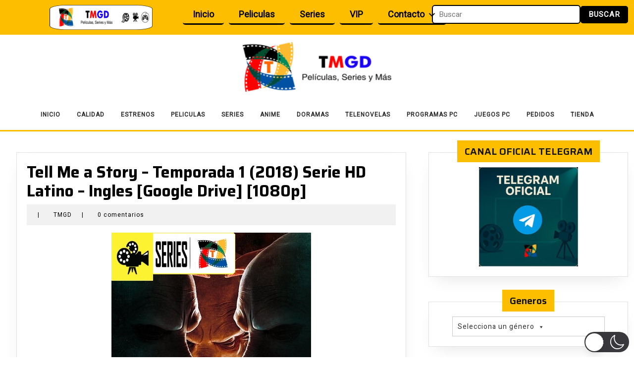

--- FILE ---
content_type: text/html; charset=UTF-8
request_url: https://www.todomgd.com/tell-me-a-story-temporada-1-2018-serie-hd-ingles/
body_size: 70996
content:
<!DOCTYPE html>

<html lang="es"  data-wp-dark-mode-preset="0">

	<head>
	  	<meta charset="UTF-8">
	  	<meta name="viewport" content="width=device-width">
	  	<title>Tell Me a Story &#8211; Temporada 1 (2018) Serie HD Latino &#8211; Ingles [Google Drive] [1080p] &#8211; TodoMGD</title>
<meta name='robots' content='max-image-preview:large' />
<link rel='dns-prefetch' href='//www.todomgd.com' />
<link rel='dns-prefetch' href='//fonts.googleapis.com' />
<link rel="alternate" type="application/rss+xml" title="TodoMGD &raquo; Feed" href="https://www.todomgd.com/feed/" />
<link rel="alternate" type="application/rss+xml" title="TodoMGD &raquo; Feed de los comentarios" href="https://www.todomgd.com/comments/feed/" />
<link rel="alternate" type="application/rss+xml" title="TodoMGD &raquo; Comentario Tell Me a Story &#8211; Temporada 1 (2018) Serie HD Latino &#8211; Ingles [Google Drive] [1080p] del feed" href="https://www.todomgd.com/tell-me-a-story-temporada-1-2018-serie-hd-ingles/feed/" />
<link rel="alternate" title="oEmbed (JSON)" type="application/json+oembed" href="https://www.todomgd.com/wp-json/oembed/1.0/embed?url=https%3A%2F%2Fwww.todomgd.com%2Ftell-me-a-story-temporada-1-2018-serie-hd-ingles%2F" />
<link rel="alternate" title="oEmbed (XML)" type="text/xml+oembed" href="https://www.todomgd.com/wp-json/oembed/1.0/embed?url=https%3A%2F%2Fwww.todomgd.com%2Ftell-me-a-story-temporada-1-2018-serie-hd-ingles%2F&#038;format=xml" />
<style id='wp-img-auto-sizes-contain-inline-css' type='text/css'>
img:is([sizes=auto i],[sizes^="auto," i]){contain-intrinsic-size:3000px 1500px}
/*# sourceURL=wp-img-auto-sizes-contain-inline-css */
</style>
<link rel='stylesheet' id='wp-dark-mode-css' href='https://www.todomgd.com/wp-content/plugins/wp-dark-mode/assets/css/app.min.css?ver=5.3.0' type='text/css' media='all' />
<style id='wp-dark-mode-inline-css' type='text/css'>
html[data-wp-dark-mode-active], [data-wp-dark-mode-loading] {
				--wpdm-body-filter: brightness(100%) contrast(90%) grayscale(0%) sepia(10%);
				--wpdm-grayscale: 0%;
	--wpdm-img-brightness: 100%;
	--wpdm-img-grayscale: 0%;
	--wpdm-video-brightness: 100%;
	--wpdm-video-grayscale: 0%;

	--wpdm-large-font-sized: 1em;
}
.wp-dark-mode-active, [data-wp-dark-mode-active] {
						--wpdm-background-color: #232323;
						--wpdm-text-color: #f0f0f0; }
/*# sourceURL=wp-dark-mode-inline-css */
</style>
<style id='wp-emoji-styles-inline-css' type='text/css'>

	img.wp-smiley, img.emoji {
		display: inline !important;
		border: none !important;
		box-shadow: none !important;
		height: 1em !important;
		width: 1em !important;
		margin: 0 0.07em !important;
		vertical-align: -0.1em !important;
		background: none !important;
		padding: 0 !important;
	}
/*# sourceURL=wp-emoji-styles-inline-css */
</style>
<style id='wp-block-library-inline-css' type='text/css'>
:root{--wp-block-synced-color:#7a00df;--wp-block-synced-color--rgb:122,0,223;--wp-bound-block-color:var(--wp-block-synced-color);--wp-editor-canvas-background:#ddd;--wp-admin-theme-color:#007cba;--wp-admin-theme-color--rgb:0,124,186;--wp-admin-theme-color-darker-10:#006ba1;--wp-admin-theme-color-darker-10--rgb:0,107,160.5;--wp-admin-theme-color-darker-20:#005a87;--wp-admin-theme-color-darker-20--rgb:0,90,135;--wp-admin-border-width-focus:2px}@media (min-resolution:192dpi){:root{--wp-admin-border-width-focus:1.5px}}.wp-element-button{cursor:pointer}:root .has-very-light-gray-background-color{background-color:#eee}:root .has-very-dark-gray-background-color{background-color:#313131}:root .has-very-light-gray-color{color:#eee}:root .has-very-dark-gray-color{color:#313131}:root .has-vivid-green-cyan-to-vivid-cyan-blue-gradient-background{background:linear-gradient(135deg,#00d084,#0693e3)}:root .has-purple-crush-gradient-background{background:linear-gradient(135deg,#34e2e4,#4721fb 50%,#ab1dfe)}:root .has-hazy-dawn-gradient-background{background:linear-gradient(135deg,#faaca8,#dad0ec)}:root .has-subdued-olive-gradient-background{background:linear-gradient(135deg,#fafae1,#67a671)}:root .has-atomic-cream-gradient-background{background:linear-gradient(135deg,#fdd79a,#004a59)}:root .has-nightshade-gradient-background{background:linear-gradient(135deg,#330968,#31cdcf)}:root .has-midnight-gradient-background{background:linear-gradient(135deg,#020381,#2874fc)}:root{--wp--preset--font-size--normal:16px;--wp--preset--font-size--huge:42px}.has-regular-font-size{font-size:1em}.has-larger-font-size{font-size:2.625em}.has-normal-font-size{font-size:var(--wp--preset--font-size--normal)}.has-huge-font-size{font-size:var(--wp--preset--font-size--huge)}.has-text-align-center{text-align:center}.has-text-align-left{text-align:left}.has-text-align-right{text-align:right}.has-fit-text{white-space:nowrap!important}#end-resizable-editor-section{display:none}.aligncenter{clear:both}.items-justified-left{justify-content:flex-start}.items-justified-center{justify-content:center}.items-justified-right{justify-content:flex-end}.items-justified-space-between{justify-content:space-between}.screen-reader-text{border:0;clip-path:inset(50%);height:1px;margin:-1px;overflow:hidden;padding:0;position:absolute;width:1px;word-wrap:normal!important}.screen-reader-text:focus{background-color:#ddd;clip-path:none;color:#444;display:block;font-size:1em;height:auto;left:5px;line-height:normal;padding:15px 23px 14px;text-decoration:none;top:5px;width:auto;z-index:100000}html :where(.has-border-color){border-style:solid}html :where([style*=border-top-color]){border-top-style:solid}html :where([style*=border-right-color]){border-right-style:solid}html :where([style*=border-bottom-color]){border-bottom-style:solid}html :where([style*=border-left-color]){border-left-style:solid}html :where([style*=border-width]){border-style:solid}html :where([style*=border-top-width]){border-top-style:solid}html :where([style*=border-right-width]){border-right-style:solid}html :where([style*=border-bottom-width]){border-bottom-style:solid}html :where([style*=border-left-width]){border-left-style:solid}html :where(img[class*=wp-image-]){height:auto;max-width:100%}:where(figure){margin:0 0 1em}html :where(.is-position-sticky){--wp-admin--admin-bar--position-offset:var(--wp-admin--admin-bar--height,0px)}@media screen and (max-width:600px){html :where(.is-position-sticky){--wp-admin--admin-bar--position-offset:0px}}

/*# sourceURL=wp-block-library-inline-css */
</style><link rel='stylesheet' id='wc-blocks-style-css' href='https://www.todomgd.com/wp-content/plugins/woocommerce/assets/client/blocks/wc-blocks.css?ver=wc-10.4.3' type='text/css' media='all' />
<style id='global-styles-inline-css' type='text/css'>
:root{--wp--preset--aspect-ratio--square: 1;--wp--preset--aspect-ratio--4-3: 4/3;--wp--preset--aspect-ratio--3-4: 3/4;--wp--preset--aspect-ratio--3-2: 3/2;--wp--preset--aspect-ratio--2-3: 2/3;--wp--preset--aspect-ratio--16-9: 16/9;--wp--preset--aspect-ratio--9-16: 9/16;--wp--preset--color--black: #000000;--wp--preset--color--cyan-bluish-gray: #abb8c3;--wp--preset--color--white: #ffffff;--wp--preset--color--pale-pink: #f78da7;--wp--preset--color--vivid-red: #cf2e2e;--wp--preset--color--luminous-vivid-orange: #ff6900;--wp--preset--color--luminous-vivid-amber: #fcb900;--wp--preset--color--light-green-cyan: #7bdcb5;--wp--preset--color--vivid-green-cyan: #00d084;--wp--preset--color--pale-cyan-blue: #8ed1fc;--wp--preset--color--vivid-cyan-blue: #0693e3;--wp--preset--color--vivid-purple: #9b51e0;--wp--preset--gradient--vivid-cyan-blue-to-vivid-purple: linear-gradient(135deg,rgb(6,147,227) 0%,rgb(155,81,224) 100%);--wp--preset--gradient--light-green-cyan-to-vivid-green-cyan: linear-gradient(135deg,rgb(122,220,180) 0%,rgb(0,208,130) 100%);--wp--preset--gradient--luminous-vivid-amber-to-luminous-vivid-orange: linear-gradient(135deg,rgb(252,185,0) 0%,rgb(255,105,0) 100%);--wp--preset--gradient--luminous-vivid-orange-to-vivid-red: linear-gradient(135deg,rgb(255,105,0) 0%,rgb(207,46,46) 100%);--wp--preset--gradient--very-light-gray-to-cyan-bluish-gray: linear-gradient(135deg,rgb(238,238,238) 0%,rgb(169,184,195) 100%);--wp--preset--gradient--cool-to-warm-spectrum: linear-gradient(135deg,rgb(74,234,220) 0%,rgb(151,120,209) 20%,rgb(207,42,186) 40%,rgb(238,44,130) 60%,rgb(251,105,98) 80%,rgb(254,248,76) 100%);--wp--preset--gradient--blush-light-purple: linear-gradient(135deg,rgb(255,206,236) 0%,rgb(152,150,240) 100%);--wp--preset--gradient--blush-bordeaux: linear-gradient(135deg,rgb(254,205,165) 0%,rgb(254,45,45) 50%,rgb(107,0,62) 100%);--wp--preset--gradient--luminous-dusk: linear-gradient(135deg,rgb(255,203,112) 0%,rgb(199,81,192) 50%,rgb(65,88,208) 100%);--wp--preset--gradient--pale-ocean: linear-gradient(135deg,rgb(255,245,203) 0%,rgb(182,227,212) 50%,rgb(51,167,181) 100%);--wp--preset--gradient--electric-grass: linear-gradient(135deg,rgb(202,248,128) 0%,rgb(113,206,126) 100%);--wp--preset--gradient--midnight: linear-gradient(135deg,rgb(2,3,129) 0%,rgb(40,116,252) 100%);--wp--preset--font-size--small: 13px;--wp--preset--font-size--medium: 20px;--wp--preset--font-size--large: 36px;--wp--preset--font-size--x-large: 42px;--wp--preset--spacing--20: 0.44rem;--wp--preset--spacing--30: 0.67rem;--wp--preset--spacing--40: 1rem;--wp--preset--spacing--50: 1.5rem;--wp--preset--spacing--60: 2.25rem;--wp--preset--spacing--70: 3.38rem;--wp--preset--spacing--80: 5.06rem;--wp--preset--shadow--natural: 6px 6px 9px rgba(0, 0, 0, 0.2);--wp--preset--shadow--deep: 12px 12px 50px rgba(0, 0, 0, 0.4);--wp--preset--shadow--sharp: 6px 6px 0px rgba(0, 0, 0, 0.2);--wp--preset--shadow--outlined: 6px 6px 0px -3px rgb(255, 255, 255), 6px 6px rgb(0, 0, 0);--wp--preset--shadow--crisp: 6px 6px 0px rgb(0, 0, 0);}:where(.is-layout-flex){gap: 0.5em;}:where(.is-layout-grid){gap: 0.5em;}body .is-layout-flex{display: flex;}.is-layout-flex{flex-wrap: wrap;align-items: center;}.is-layout-flex > :is(*, div){margin: 0;}body .is-layout-grid{display: grid;}.is-layout-grid > :is(*, div){margin: 0;}:where(.wp-block-columns.is-layout-flex){gap: 2em;}:where(.wp-block-columns.is-layout-grid){gap: 2em;}:where(.wp-block-post-template.is-layout-flex){gap: 1.25em;}:where(.wp-block-post-template.is-layout-grid){gap: 1.25em;}.has-black-color{color: var(--wp--preset--color--black) !important;}.has-cyan-bluish-gray-color{color: var(--wp--preset--color--cyan-bluish-gray) !important;}.has-white-color{color: var(--wp--preset--color--white) !important;}.has-pale-pink-color{color: var(--wp--preset--color--pale-pink) !important;}.has-vivid-red-color{color: var(--wp--preset--color--vivid-red) !important;}.has-luminous-vivid-orange-color{color: var(--wp--preset--color--luminous-vivid-orange) !important;}.has-luminous-vivid-amber-color{color: var(--wp--preset--color--luminous-vivid-amber) !important;}.has-light-green-cyan-color{color: var(--wp--preset--color--light-green-cyan) !important;}.has-vivid-green-cyan-color{color: var(--wp--preset--color--vivid-green-cyan) !important;}.has-pale-cyan-blue-color{color: var(--wp--preset--color--pale-cyan-blue) !important;}.has-vivid-cyan-blue-color{color: var(--wp--preset--color--vivid-cyan-blue) !important;}.has-vivid-purple-color{color: var(--wp--preset--color--vivid-purple) !important;}.has-black-background-color{background-color: var(--wp--preset--color--black) !important;}.has-cyan-bluish-gray-background-color{background-color: var(--wp--preset--color--cyan-bluish-gray) !important;}.has-white-background-color{background-color: var(--wp--preset--color--white) !important;}.has-pale-pink-background-color{background-color: var(--wp--preset--color--pale-pink) !important;}.has-vivid-red-background-color{background-color: var(--wp--preset--color--vivid-red) !important;}.has-luminous-vivid-orange-background-color{background-color: var(--wp--preset--color--luminous-vivid-orange) !important;}.has-luminous-vivid-amber-background-color{background-color: var(--wp--preset--color--luminous-vivid-amber) !important;}.has-light-green-cyan-background-color{background-color: var(--wp--preset--color--light-green-cyan) !important;}.has-vivid-green-cyan-background-color{background-color: var(--wp--preset--color--vivid-green-cyan) !important;}.has-pale-cyan-blue-background-color{background-color: var(--wp--preset--color--pale-cyan-blue) !important;}.has-vivid-cyan-blue-background-color{background-color: var(--wp--preset--color--vivid-cyan-blue) !important;}.has-vivid-purple-background-color{background-color: var(--wp--preset--color--vivid-purple) !important;}.has-black-border-color{border-color: var(--wp--preset--color--black) !important;}.has-cyan-bluish-gray-border-color{border-color: var(--wp--preset--color--cyan-bluish-gray) !important;}.has-white-border-color{border-color: var(--wp--preset--color--white) !important;}.has-pale-pink-border-color{border-color: var(--wp--preset--color--pale-pink) !important;}.has-vivid-red-border-color{border-color: var(--wp--preset--color--vivid-red) !important;}.has-luminous-vivid-orange-border-color{border-color: var(--wp--preset--color--luminous-vivid-orange) !important;}.has-luminous-vivid-amber-border-color{border-color: var(--wp--preset--color--luminous-vivid-amber) !important;}.has-light-green-cyan-border-color{border-color: var(--wp--preset--color--light-green-cyan) !important;}.has-vivid-green-cyan-border-color{border-color: var(--wp--preset--color--vivid-green-cyan) !important;}.has-pale-cyan-blue-border-color{border-color: var(--wp--preset--color--pale-cyan-blue) !important;}.has-vivid-cyan-blue-border-color{border-color: var(--wp--preset--color--vivid-cyan-blue) !important;}.has-vivid-purple-border-color{border-color: var(--wp--preset--color--vivid-purple) !important;}.has-vivid-cyan-blue-to-vivid-purple-gradient-background{background: var(--wp--preset--gradient--vivid-cyan-blue-to-vivid-purple) !important;}.has-light-green-cyan-to-vivid-green-cyan-gradient-background{background: var(--wp--preset--gradient--light-green-cyan-to-vivid-green-cyan) !important;}.has-luminous-vivid-amber-to-luminous-vivid-orange-gradient-background{background: var(--wp--preset--gradient--luminous-vivid-amber-to-luminous-vivid-orange) !important;}.has-luminous-vivid-orange-to-vivid-red-gradient-background{background: var(--wp--preset--gradient--luminous-vivid-orange-to-vivid-red) !important;}.has-very-light-gray-to-cyan-bluish-gray-gradient-background{background: var(--wp--preset--gradient--very-light-gray-to-cyan-bluish-gray) !important;}.has-cool-to-warm-spectrum-gradient-background{background: var(--wp--preset--gradient--cool-to-warm-spectrum) !important;}.has-blush-light-purple-gradient-background{background: var(--wp--preset--gradient--blush-light-purple) !important;}.has-blush-bordeaux-gradient-background{background: var(--wp--preset--gradient--blush-bordeaux) !important;}.has-luminous-dusk-gradient-background{background: var(--wp--preset--gradient--luminous-dusk) !important;}.has-pale-ocean-gradient-background{background: var(--wp--preset--gradient--pale-ocean) !important;}.has-electric-grass-gradient-background{background: var(--wp--preset--gradient--electric-grass) !important;}.has-midnight-gradient-background{background: var(--wp--preset--gradient--midnight) !important;}.has-small-font-size{font-size: var(--wp--preset--font-size--small) !important;}.has-medium-font-size{font-size: var(--wp--preset--font-size--medium) !important;}.has-large-font-size{font-size: var(--wp--preset--font-size--large) !important;}.has-x-large-font-size{font-size: var(--wp--preset--font-size--x-large) !important;}
/*# sourceURL=global-styles-inline-css */
</style>

<style id='classic-theme-styles-inline-css' type='text/css'>
/*! This file is auto-generated */
.wp-block-button__link{color:#fff;background-color:#32373c;border-radius:9999px;box-shadow:none;text-decoration:none;padding:calc(.667em + 2px) calc(1.333em + 2px);font-size:1.125em}.wp-block-file__button{background:#32373c;color:#fff;text-decoration:none}
/*# sourceURL=/wp-includes/css/classic-themes.min.css */
</style>
<link rel='stylesheet' id='woocommerce-layout-css' href='https://www.todomgd.com/wp-content/plugins/woocommerce/assets/css/woocommerce-layout.css?ver=10.4.3' type='text/css' media='all' />
<link rel='stylesheet' id='woocommerce-smallscreen-css' href='https://www.todomgd.com/wp-content/plugins/woocommerce/assets/css/woocommerce-smallscreen.css?ver=10.4.3' type='text/css' media='only screen and (max-width: 768px)' />
<link rel='stylesheet' id='woocommerce-general-css' href='https://www.todomgd.com/wp-content/plugins/woocommerce/assets/css/woocommerce.css?ver=10.4.3' type='text/css' media='all' />
<style id='woocommerce-inline-inline-css' type='text/css'>
.woocommerce form .form-row .required { visibility: visible; }
/*# sourceURL=woocommerce-inline-inline-css */
</style>
<link rel='stylesheet' id='wp-show-posts-css' href='https://www.todomgd.com/wp-content/plugins/wp-show-posts/css/wp-show-posts-min.css?ver=1.1.6' type='text/css' media='all' />
<link rel='stylesheet' id='megamenu-css' href='https://www.todomgd.com/wp-content/uploads/maxmegamenu/style.css?ver=c9d09a' type='text/css' media='all' />
<link rel='stylesheet' id='dashicons-css' href='https://www.todomgd.com/wp-includes/css/dashicons.min.css?ver=6.9' type='text/css' media='all' />
<link rel='stylesheet' id='sirat-font-css' href='//fonts.googleapis.com/css?family=ABeeZee%3Aital%400%3B1%7CAbril+Fatface%7CAcme%7CAlfa+Slab+One%7CAllura%7CAnton%7CArchitects+Daughter%7CArchivo%3Aital%2Cwght%400%2C100%3B0%2C200%3B0%2C300%3B0%2C400%3B0%2C500%3B0%2C600%3B0%2C700%3B0%2C800%3B0%2C900%3B1%2C100%3B1%2C200%3B1%2C300%3B1%2C400%3B1%2C500%3B1%2C600%3B1%2C700%3B1%2C800%3B1%2C900%7CArimo%3Aital%2Cwght%400%2C400%3B0%2C500%3B0%2C600%3B0%2C700%3B1%2C400%3B1%2C500%3B1%2C600%3B1%2C700%7CArsenal%3Aital%2Cwght%400%2C400%3B0%2C700%3B1%2C400%3B1%2C700%7CArvo%3Aital%2Cwght%400%2C400%3B0%2C700%3B1%2C400%3B1%2C700%7CAlegreya+Sans%3Aital%2Cwght%400%2C100%3B0%2C300%3B0%2C400%3B0%2C500%3B0%2C700%3B0%2C800%3B0%2C900%3B1%2C100%3B1%2C300%3B1%2C400%3B1%2C500%3B1%2C700%3B1%2C800%3B1%2C900%7CAsap%3Aital%2Cwght%400%2C100%3B0%2C200%3B0%2C300%3B0%2C400%3B0%2C500%3B0%2C600%3B0%2C700%3B0%2C800%3B0%2C900%3B1%2C100%3B1%2C200%3B1%2C300%3B1%2C400%3B1%2C500%3B1%2C600%3B1%2C700%3B1%2C800%3B1%2C900%7CAssistant%3Awght%40200%3B300%3B400%3B500%3B600%3B700%3B800%7CAveria+Serif+Libre%3Aital%2Cwght%400%2C300%3B0%2C400%3B0%2C700%3B1%2C300%3B1%2C400%3B1%2C700%7CBangers%7CBoogaloo%7CBad+Script%7CBarlow+Condensed%3Aital%2Cwght%400%2C100%3B0%2C200%3B0%2C300%3B0%2C400%3B0%2C500%3B0%2C600%3B0%2C700%3B0%2C800%3B0%2C900%3B1%2C100%3B1%2C200%3B1%2C300%3B1%2C400%3B1%2C500%3B1%2C600%3B1%2C700%3B1%2C800%3B1%2C900%7CBitter%3Aital%2Cwght%400%2C100%3B0%2C200%3B0%2C300%3B0%2C400%3B0%2C500%3B0%2C600%3B0%2C700%3B0%2C800%3B0%2C900%3B1%2C100%3B1%2C200%3B1%2C300%3B1%2C400%3B1%2C500%3B1%2C600%3B1%2C700%3B1%2C800%3B1%2C900%7CBree+Serif%7CBenchNine%3Awght%40300%3B400%3B700%7CCabin%3Aital%2Cwght%400%2C400%3B0%2C500%3B0%2C600%3B0%2C700%3B1%2C400%3B1%2C500%3B1%2C600%3B1%2C700%7CCardo%3Aital%2Cwght%400%2C400%3B0%2C700%3B1%2C400%7CCourgette%7CCaveat+Brush%7CCherry+Swash%3Awght%40400%3B700%7CCormorant+Garamond%3Aital%2Cwght%400%2C300%3B0%2C400%3B0%2C500%3B0%2C600%3B0%2C700%3B1%2C300%3B1%2C400%3B1%2C500%3B1%2C600%3B1%2C700%7CCrimson+Text%3Aital%2Cwght%400%2C400%3B0%2C600%3B0%2C700%3B1%2C400%3B1%2C600%3B1%2C700%7CCuprum%3Aital%2Cwght%400%2C400%3B0%2C500%3B0%2C600%3B0%2C700%3B1%2C400%3B1%2C500%3B1%2C600%3B1%2C700%7CCookie%7CComing+Soon%7CCharm%3Awght%40400%3B700%7CChewy%7CDays+One%7CDM+Serif+Display%3Aital%400%3B1%7CDosis%3Awght%40200%3B300%3B400%3B500%3B600%3B700%3B800%7CEB+Garamond%3Aital%2Cwght%400%2C400%3B0%2C500%3B0%2C600%3B0%2C700%3B0%2C800%3B1%2C400%3B1%2C500%3B1%2C600%3B1%2C700%3B1%2C800%7CEconomica%3Aital%2Cwght%400%2C400%3B0%2C700%3B1%2C400%3B1%2C700%7CExo+2%3Aital%2Cwght%400%2C100%3B0%2C200%3B0%2C300%3B0%2C400%3B0%2C500%3B0%2C600%3B0%2C700%3B0%2C800%3B0%2C900%3B1%2C100%3B1%2C200%3B1%2C400%3B1%2C500%3B1%2C600%3B1%2C700%3B1%2C800%3B1%2C900%7CFira+Sans%3Aital%2Cwght%400%2C100%3B0%2C200%3B0%2C300%3B0%2C400%3B0%2C500%3B0%2C600%3B0%2C700%3B0%2C800%3B0%2C900%3B1%2C100%3B1%2C200%3B1%2C300%3B1%2C400%3B1%2C500%3B1%2C600%3B1%2C700%3B1%2C800%3B1%2C900%7CFredoka+One%7CFjalla+One%7CFrank+Ruhl+Libre%3Awght%40300%3B400%3B500%3B700%3B900%7CGabriela%7CGloria+Hallelujah%7CGreat+Vibes%7CHandlee%7CHammersmith+One%7CHeebo%3Awght%40100%3B200%3B300%3B400%3B500%3B600%3B700%3B800%3B900%7CHind%3Awght%40300%3B400%3B500%3B600%3B700%7CInconsolata%3Awght%40200%3B300%3B400%3B500%3B600%3B700%3B800%3B900%7CIndie+Flower%7CIM+Fell+English+SC%7CJulius+Sans+One%7CJomhuria%7CJosefin+Slab%3Aital%2Cwght%400%2C100%3B0%2C200%3B0%2C300%3B0%2C400%3B0%2C500%3B0%2C600%3B0%2C700%3B1%2C100%3B1%2C200%3B1%2C300%3B1%2C400%3B1%2C500%3B1%2C600%3B1%2C700%7CJosefin+Sans%3Aital%2Cwght%400%2C100%3B0%2C200%3B0%2C300%3B0%2C400%3B0%2C500%3B0%2C600%3B0%2C700%3B1%2C100%3B1%2C200%3B1%2C300%3B1%2C400%3B1%2C500%3B1%2C600%3B1%2C700%7CJost%3Aital%2Cwght%400%2C100%3B0%2C200%3B0%2C300%3B0%2C400%3B0%2C500%3B0%2C600%3B0%2C700%3B0%2C800%3B0%2C900%3B1%2C100%3B1%2C200%3B1%2C300%3B1%2C400%3B1%2C500%3B1%2C600%3B1%2C700%3B1%2C800%3B1%2C900%7CKanit%3Aital%2Cwght%400%2C100%3B0%2C200%3B0%2C300%3B0%2C400%3B0%2C500%3B0%2C600%3B0%2C700%3B0%2C800%3B0%2C900%3B1%2C100%3B1%2C200%3B1%2C300%3B1%2C400%3B1%2C500%3B1%2C600%3B1%2C700%3B1%2C800%3B1%2C900%7CKaushan+Script%7CKrub%3Aital%2Cwght%400%2C200%3B0%2C300%3B0%2C400%3B0%2C500%3B0%2C600%3B0%2C700%3B1%2C200%3B1%2C300%3B1%2C400%3B1%2C500%3B1%2C600%3B1%2C700%7CLato%3Aital%2Cwght%400%2C100%3B0%2C300%3B0%2C400%3B0%2C700%3B0%2C900%3B1%2C100%3B1%2C300%3B1%2C400%3B1%2C700%3B1%2C900%7CLora%3Aital%2Cwght%400%2C400%3B0%2C500%3B0%2C600%3B0%2C700%3B1%2C400%3B1%2C500%3B1%2C600%3B1%2C700%7CLibre+Baskerville%3Aital%2Cwght%400%2C400%3B0%2C700%3B1%2C400%7CLiterata%3Aital%2Copsz%2Cwght%400%2C7..72%2C200%3B0%2C7..72%2C300%3B0%2C7..72%2C400%3B0%2C7..72%2C500%3B0%2C7..72%2C600%3B0%2C7..72%2C700%3B0%2C7..72%2C800%3B0%2C7..72%2C900%3B1%2C7..72%2C200%3B1%2C7..72%2C300%3B1%2C7..72%2C400%3B1%2C7..72%2C500%3B1%2C7..72%2C600%3B1%2C7..72%2C700%3B1%2C7..72%2C800%3B1%2C7..72%2C900%7CLobster%7CLobster+Two%3Aital%2Cwght%400%2C400%3B0%2C700%3B1%2C400%3B1%2C700%7CMerriweather%3Aital%2Cwght%400%2C300%3B0%2C400%3B0%2C700%3B0%2C900%3B1%2C300%3B1%2C400%3B1%2C700%3B1%2C900%7CMarck+Script%7CMarcellus%7CMerienda+One%7CMonda%3Awght%40400%3B700%7CMontserrat%3Aital%2Cwght%400%2C100%3B0%2C200%3B0%2C300%3B0%2C400%3B0%2C500%3B0%2C600%3B0%2C700%3B0%2C800%3B0%2C900%3B1%2C100%3B1%2C200%3B1%2C300%3B1%2C400%3B1%2C500%3B1%2C600%3B1%2C700%3B1%2C800%3B1%2C900%7CMulish%3Aital%2Cwght%400%2C200%3B0%2C300%3B0%2C400%3B0%2C500%3B0%2C600%3B0%2C700%3B0%2C800%3B0%2C900%3B0%2C1000%3B1%2C200%3B1%2C300%3B1%2C400%3B1%2C500%3B1%2C600%3B1%2C700%3B1%2C800%3B1%2C900%3B1%2C1000%7CNoto+Serif%3Aital%2Cwght%400%2C400%3B0%2C700%3B1%2C400%3B1%2C700%7CNunito+Sans%3Aital%2Cwght%400%2C200%3B0%2C300%3B0%2C400%3B0%2C600%3B0%2C700%3B0%2C800%3B0%2C900%3B1%2C200%3B1%2C300%3B1%2C400%3B1%2C600%3B1%2C700%3B1%2C800%3B1%2C900%7COpen+Sans%3Aital%2Cwght%400%2C300%3B0%2C400%3B0%2C500%3B0%2C600%3B0%2C700%3B0%2C800%3B1%2C300%3B1%2C400%3B1%2C500%3B1%2C600%3B1%2C700%3B1%2C800%7COverpass%3Aital%2Cwght%400%2C100%3B0%2C200%3B0%2C300%3B0%2C400%3B0%2C500%3B0%2C600%3B0%2C700%3B0%2C800%3B0%2C900%3B1%2C100%3B1%2C200%3B1%2C300%3B1%2C400%3B1%2C500%3B1%2C600%3B1%2C700%3B1%2C800%3B1%2C900%7COverpass+Mono%3Awght%40300%3B400%3B500%3B600%3B700%7COxygen%3Awght%40300%3B400%3B700%7COswald%3Awght%40200%3B300%3B400%3B500%3B600%3B700%7COrbitron%3Awght%40400%3B500%3B600%3B700%3B800%3B900%7CPatua+One%7CPacifico%7CPadauk%3Awght%40400%3B700%7CPlayball%7CPlayfair+Display%3Aital%2Cwght%400%2C400%3B0%2C500%3B0%2C600%3B0%2C700%3B0%2C800%3B0%2C900%3B1%2C400%3B1%2C500%3B1%2C600%3B1%2C700%3B1%2C800%3B1%2C900%7CPrompt%3Aital%2Cwght%400%2C100%3B0%2C200%3B0%2C300%3B0%2C400%3B0%2C500%3B0%2C600%3B0%2C700%3B0%2C800%3B0%2C900%3B1%2C100%3B1%2C200%3B1%2C300%3B1%2C400%3B1%2C500%3B1%2C600%3B1%2C700%3B1%2C800%3B1%2C900%7CPT+Sans%3Aital%2Cwght%400%2C400%3B0%2C700%3B1%2C400%3B1%2C700%7CPT+Serif%3Aital%2Cwght%400%2C400%3B0%2C700%3B1%2C400%3B1%2C700%7CPhilosopher%3Aital%2Cwght%400%2C400%3B0%2C700%3B1%2C400%3B1%2C700%7CPermanent+Marker%7CPoiret+One%7CPoppins%3Aital%2Cwght%400%2C100%3B0%2C200%3B0%2C300%3B0%2C400%3B0%2C500%3B0%2C600%3B0%2C700%3B0%2C800%3B0%2C900%3B1%2C100%3B1%2C200%3B1%2C300%3B1%2C400%3B1%2C500%3B1%2C600%3B1%2C700%3B1%2C800%3B1%2C900%7CPrata%7CQuicksand%3Awght%40300%3B400%3B500%3B600%3B700%7CQuattrocento+Sans%3Aital%2Cwght%400%2C400%3B0%2C700%3B1%2C400%3B1%2C700%7CRaleway%3Aital%2Cwght%400%2C100%3B0%2C200%3B0%2C300%3B0%2C400%3B0%2C500%3B0%2C600%3B0%2C700%3B0%2C800%3B0%2C900%3B1%2C100%3B1%2C200%3B1%2C300%3B1%2C400%3B1%2C500%3B1%2C600%3B1%2C700%3B1%2C800%3B1%2C900%7CRubik%3Aital%2Cwght%400%2C300%3B0%2C400%3B0%2C500%3B0%2C600%3B0%2C700%3B0%2C800%3B0%2C900%3B1%2C300%3B1%2C400%3B1%2C500%3B1%2C600%3B1%2C700%3B1%2C800%3B1%2C900%7CRoboto%3Aital%2Cwght%400%2C100%3B0%2C300%3B0%2C400%3B0%2C500%3B0%2C700%3B0%2C900%3B1%2C100%3B1%2C300%3B1%2C400%3B1%2C500%3B1%2C700%3B1%2C900%7CRoboto+Condensed%3Aital%2Cwght%400%2C300%3B0%2C400%3B0%2C700%3B1%2C300%3B1%2C400%3B1%2C700%7CRokkitt%3Awght%40100%3B200%3B300%3B400%3B500%3B600%3B700%3B800%3B900%7CRopa+Sans%3Aital%400%3B1%7CRusso+One%7CRighteous%7CSaira%3Aital%2Cwght%400%2C100%3B0%2C200%3B0%2C300%3B0%2C400%3B0%2C500%3B0%2C600%3B0%2C700%3B0%2C800%3B0%2C900%3B1%2C100%3B1%2C200%3B1%2C300%3B1%2C400%3B1%2C500%3B1%2C600%3B1%2C700%3B1%2C800%3B1%2C900%7CSatisfy%7CSen%3Awght%40400%3B700%3B800%7CSource+Sans+Pro%3Aital%2Cwght%400%2C200%3B0%2C300%3B0%2C400%3B0%2C600%3B0%2C700%3B0%2C900%3B1%2C200%3B1%2C300%3B1%2C400%3B1%2C600%3B1%2C700%3B1%2C900%7CShadows+Into+Light+Two%7CShadows+Into+Light%7CSacramento%7CSail%7CShrikhand%7CStaatliches%7CStylish%7CTangerine%3Awght%40400%3B700%7CTitillium+Web%3Aital%2Cwght%400%2C200%3B0%2C300%3B0%2C400%3B0%2C600%3B0%2C700%3B0%2C900%3B1%2C200%3B1%2C300%3B1%2C400%3B1%2C600%3B1%2C700%7CTrirong%3Aital%2Cwght%400%2C100%3B0%2C200%3B0%2C300%3B0%2C400%3B0%2C500%3B0%2C600%3B0%2C700%3B0%2C800%3B0%2C900%3B1%2C100%3B1%2C200%3B1%2C300%3B1%2C400%3B1%2C500%3B1%2C600%3B1%2C700%3B1%2C800%3B1%2C900%7CUbuntu%3Aital%2Cwght%400%2C300%3B0%2C400%3B0%2C500%3B0%2C700%3B1%2C300%3B1%2C400%3B1%2C500%3B1%2C700%7CUnica+One%7CVT323%7CVarela+Round%7CVampiro+One%7CVollkorn%3Aital%2Cwght%400%2C400%3B0%2C500%3B0%2C600%3B0%2C700%3B0%2C800%3B0%2C900%3B1%2C400%3B1%2C500%3B1%2C600%3B1%2C700%3B1%2C800%3B1%2C900%7CVolkhov%3Aital%2Cwght%400%2C400%3B0%2C700%3B1%2C400%3B1%2C700%7CWork+Sans%3Aital%2Cwght%400%2C100%3B0%2C200%3B0%2C300%3B0%2C400%3B0%2C500%3B0%2C600%3B0%2C700%3B0%2C800%3B0%2C900%3B1%2C100%3B1%2C200%3B1%2C300%3B1%2C400%3B1%2C500%3B1%2C600%3B1%2C700%3B1%2C800%3B1%2C900%7CYanone+Kaffeesatz%3Awght%40200%3B300%3B400%3B500%3B600%3B700%7CZCOOL+XiaoWei&#038;ver=6.9' type='text/css' media='all' />
<link rel='stylesheet' id='sirat-block-style-css' href='https://www.todomgd.com/wp-content/themes/sirat/assets/css/blocks.css?ver=6.9' type='text/css' media='all' />
<link rel='stylesheet' id='sirat-block-patterns-style-frontend-css' href='https://www.todomgd.com/wp-content/themes/sirat/inc/block-patterns/css/block-frontend.css?ver=6.9' type='text/css' media='all' />
<link rel='stylesheet' id='bootstrap-style-css' href='https://www.todomgd.com/wp-content/themes/sirat/assets/css/bootstrap.css?ver=6.9' type='text/css' media='all' />
<link rel='stylesheet' id='sirat-basic-style-css' href='https://www.todomgd.com/wp-content/themes/tmgd/style.css?ver=6.9' type='text/css' media='all' />
<style id='sirat-basic-style-inline-css' type='text/css'>
.top-bar, input[type="submit"],.top-btn a,.more-btn a,#sidebar h3,#footer-2,.pagination .current,.pagination a:hover, #comments input[type="submit"],#sidebar .custom-social-icons i, #footer .custom-social-icons i,#sidebar .tagcloud a:hover,.serv-box:hover,.box .inner-content:after, #slider .carousel-control-prev-icon:hover, #slider .carousel-control-next-icon:hover,#header main-menu-navigation ul.sub-menu li a:hover,#footer .tagcloud a:hover,nav.woocommerce-MyAccount-navigation ul li,.woocommerce #respond input#submit, .woocommerce a.button, .woocommerce button.button, .woocommerce input.button, .woocommerce #respond input#submit.alt, .woocommerce a.button.alt, .woocommerce button.button.alt, .woocommerce input.button.alt, .main-menu-navigation .current_page_item > a, .main-menu-navigation .current-menu-item > a, .main-menu-navigation .current_page_ancestor > a, #footer input[type="submit"]:hover, #comments a.comment-reply-link, #comments input[type="submit"].submit, #sidebar .widget_price_filter .ui-slider .ui-slider-range, #sidebar .widget_price_filter .ui-slider .ui-slider-handle, #sidebar .woocommerce-product-search button, #footer .widget_price_filter .ui-slider .ui-slider-range, #footer .widget_price_filter .ui-slider .ui-slider-handle, #footer .woocommerce-product-search button, .nav-previous a:hover, .nav-next a:hover, #footer a.custom_read_more, #sidebar a.custom_read_more, .toggle-nav button, #slider .carousel-indicators .active, .woocommerce nav.woocommerce-pagination ul li a:hover, .woocommerce nav.woocommerce-pagination ul li span.current, .single-post .bradcrumbs span, .single-post .bradcrumbs a:hover, .middle-align .bradcrumbs a:hover, .middle-align .bradcrumbs span, .wp-block-button__link, a.scrollup:hover, #preloader, #footer button.wp-block-search__button, #sidebar label.wp-block-search__label, #sidebar button.wp-block-search__button,.post-categories li a:hover,#sidebar h3, #sidebar label.wp-block-search__label, #sidebar .wp-block-heading,.wp-block-tag-cloud a:hover,.pagination .current, span.post-page-numbers.current, .woocommerce nav.woocommerce-pagination ul li span.current,.pagination a:hover, .post-nav-links a:hover, .wc-block-components-checkout-return-to-cart-button, .wc-block-components-checkout-return-to-cart-button:hover, .woocommerce a.added_to_cart.wc-forward, .woocommerce-cart .wc-block-grid .wc-block-grid__product-onsale{background-color: #febe00;}.wp-block-woocommerce-cart .wc-block-cart__submit-button, .wc-block-components-checkout-place-order-button, .wc-block-components-totals-coupon__button,.wc-block-components-order-summary-item__quantity{background-color: #febe00!important;}.scrollup, #slider .carousel-control-prev-icon:hover, #slider .carousel-control-next-icon:hover, #comments input[type="submit"].submit,.woocommerce-cart .wc-block-grid .wc-block-grid__product-onsale	{border-color: #febe00;}a, .post-navigation a:hover .post-title, .post-navigation a:focus .post-title,#header main-menu-navigation ul li a:hover,.post-main-box:hover h3,.scrollup,#footer h3,.serv-box a,#footer li a:hover,a.scrollup, #footer .custom-social-icons i:hover, #sidebar ul li a:hover, .main-menu-navigation a:hover, .main-menu-navigation ul.sub-menu a:hover, .post-main-box:hover h2 a, .post-main-box:hover .entry-date a, .post-main-box:hover .entry-author a, .single-post .post-info:hover a, .post-main-box h1 a:hover, .post-main-box h2 a:hover, #footer a.custom_read_more:hover, .main-menu-navigation ul ul a:hover, .logo .site-title a:hover, #slider .inner_carousel h1 a:hover, #slider .slider-inner-content h1 a:hover, #footer label.wp-block-search__label,#footer .wp-block-button.aligncenter, .wp-block-calendar a, #footer .wp-block-button.aligncenter, .wp-block-calendar a:hover{color: #febe00;}.main-menu-navigation ul ul a:hover{color: #febe00!important;}.main-menu-navigation ul ul{border-top-color: #febe00;}#footer h3:after,#slider,.middle-header, .main-menu-navigation ul ul, #footer label.wp-block-search__label:after{border-bottom-color: #febe00;}#slider .inner_carousel, .heading-box h2{border-left-color: #febe00;}.main-menu-navigation ul ul{
		box-shadow: 0 0px 3px #febe00;
		}body{max-width: 100%;}#slider img{opacity:0.5}#slider .carousel-caption, #slider .inner_carousel, #slider .inner_carousel h1{text-align:left; left:15%; right:45%;}.slider-page-image{
		background-color: #febe00;
		}#header main-menu-navigation ul{text-align:center;}.logo{padding:15px 0; text-align:center;}.middle-header{padding: 0;}.toggle-nav, #mySidenav{text-align: center;}.post-main-box{}.top-bar{padding-top: 10px; padding-bottom: 10px;}.customize-partial-edit-shortcuts-shown .slider-refresh{display: none;}#slider{background-color: 1;}.search-box i{padding-top: ; padding-bottom: ;padding-left: ;padding-right: ;font-size: 10px;border-radius: px;}.main-menu-navigation a{font-weight: 600;}.main-menu-navigation a{text-transform:Uppercase;}.main-menu-navigation a{}.more-btn a{font-size: 14;}.more-btn a{text-transform:Uppercase;}.post-main-box .more-btn a{letter-spacing: ;}.box-image img, .feature-box img, #content-vw img{border-radius: 1px;}.box-image img,  #content-vw img{box-shadow: 19px 19px 19px #cccccc;}@media screen and (max-width:575px) {.top-bar{display:block;} }@media screen and (max-width:575px) {.search-box{display:block;} }@media screen and (max-width:575px){.header-fixed{position:static;} }@media screen and (max-width:575px) {#slider{display:block;} }@media screen and (max-width:575px) {#slider .more-btn, #slider .slider-inner-content .more-btn{display:block;} }span.entry-date{display:none !important;} @media screen and (max-width:575px) {span.entry-date{display:inline-block !important;} }@media screen and (max-width:575px) {span.entry-author{display:inline-block !important;} }@media screen and (max-width:575px) {span.entry-comments{display:inline-block !important;} }span.entry-time{display:none !important;} @media screen and (max-width:575px) {span.entry-time{display:inline-block !important;} }@media screen and (max-width:575px) {.post-info{display:block;} }@media screen and (max-width:575px) {a.scrollup{visibility:visible !important;} }@media screen and (max-width:575px) {#sidebar{display:block;} }.woocommerce ul.products li.product .onsale{left: auto; right: 0;}.copyright .widget i{font-size: 16px;}#footer li{text-align: left;}#footer{background-attachment: scroll !important;}#footer{background-position: center center!important;}#footer{background-color: #898989;}#footer h3, #footer .wp-block-search .wp-block-search__label{text-align: left;}{background-color: transparent;}.main-menu-navigation a{}.home-page-header{background-position: center top!important;}#footer h3, #footer .wp-block-search .wp-block-search__label, a.rsswidget.rss-widget-title{letter-spacing: 1px;}#footer h3, #footer .wp-block-search .wp-block-search__label, a.rsswidget.rss-widget-title{font-size: 25px;}#footer h3, #footer .wp-block-search .wp-block-search__label{text-transform:Capitalize;}#footer{}@media screen and (max-width:575px){
			#preloader{display:none !important;} }@media screen and (min-width:768px) {.bradcrumbs{text-align:start;}}
/*# sourceURL=sirat-basic-style-inline-css */
</style>
<link rel='stylesheet' id='font-awesome-css-css' href='https://www.todomgd.com/wp-content/themes/sirat/assets/css/fontawesome-all.css?ver=6.9' type='text/css' media='all' />
<script type="text/javascript" src="https://www.todomgd.com/wp-content/plugins/wp-dark-mode/assets/js/dark-mode.js?ver=5.3.0" id="wp-dark-mode-automatic-js"></script>
<script type="text/javascript" id="wp-dark-mode-js-extra">
/* <![CDATA[ */
var wp_dark_mode_json = {"security_key":"de589abc6e","is_pro":"","version":"5.3.0","is_excluded":"","excluded_elements":" #wpadminbar, .wp-dark-mode-switch, .elementor-button-content-wrapper","options":{"frontend_enabled":true,"frontend_mode":"device","frontend_time_starts":"06:00 PM","frontend_time_ends":"06:00 AM","frontend_custom_css":"","frontend_remember_choice":true,"admin_enabled":false,"admin_enabled_block_editor":true,"admin_enabled_classic_editor":false,"floating_switch_enabled":true,"floating_switch_display":{"desktop":true,"mobile":true,"tablet":true},"floating_switch_has_delay":false,"floating_switch_delay":5,"floating_switch_hide_on_idle":false,"floating_switch_idle_timeout":5,"floating_switch_enabled_login_pages":false,"floating_switch_style":3,"floating_switch_size":"1.2","floating_switch_size_custom":100,"floating_switch_position":"right","floating_switch_position_side":"right","floating_switch_position_side_value":10,"floating_switch_position_bottom_value":10,"floating_switch_enabled_attention_effect":false,"floating_switch_attention_effect":"wobble","floating_switch_enabled_cta":false,"floating_switch_cta_text":"Enable Dark Mode","floating_switch_cta_color":"#ffffff","floating_switch_cta_background":"#000000","floating_switch_enabled_custom_icons":false,"floating_switch_icon_light":"","floating_switch_icon_dark":"","floating_switch_enabled_custom_texts":false,"floating_switch_text_light":"Light","floating_switch_text_dark":"Dark","menu_switch_enabled":false,"content_switch_enabled_top_of_posts":false,"content_switch_enabled_top_of_pages":false,"content_switch_style":1,"custom_triggers_enabled":false,"custom_triggers_triggers":[],"color_mode":"automatic","color_presets":[{"name":"Sweet Dark","bg":"#11131F","text":"#F8FAFC","link":"#04E2FF","link_hover":"#98F3FF","input_bg":"#45425F","input_text":"#FFFFFF","input_placeholder":"#6B7399","button_text":"#F8FAFC","button_hover_text":"#F3F5F7","button_bg":"#2E89FF","button_hover_bg":"#77B2FF","button_border":"#2E89FF","enable_scrollbar":true,"scrollbar_track":"#1D2033","scrollbar_thumb":"#2E334D"},{"name":"Gold","bg":"#000","text":"#dfdedb","link":"#e58c17","link_hover":"#e58c17","input_bg":"#000","input_text":"#dfdedb","input_placeholder":"#dfdedb","button_text":"#dfdedb","button_hover_text":"#dfdedb","button_bg":"#141414","button_hover_bg":"#141414","button_border":"#1e1e1e","enable_scrollbar":false,"scrollbar_track":"#141414","scrollbar_thumb":"#dfdedb"},{"name":"Sapphire","bg":"#1B2836","text":"#fff","link":"#459BE6","link_hover":"#459BE6","input_bg":"#1B2836","input_text":"#fff","input_placeholder":"#fff","button_text":"#fff","button_hover_text":"#fff","button_bg":"#2f3c4a","button_hover_bg":"#2f3c4a","button_border":"#394654","enable_scrollbar":false,"scrollbar_track":"#1B2836","scrollbar_thumb":"#fff"},{"name":"Tailwind","bg":"#111827","text":"#F8FAFC","link":"#06B6D4","link_hover":"#7EE5F6","input_bg":"#1E2133","input_text":"#FFFFFF","input_placeholder":"#A8AFBA","button_text":"#F8FAFC","button_hover_text":"#F3F5F7","button_bg":"#6366F1","button_hover_bg":"#8688FF","button_border":"#6E71FF","enable_scrollbar":false,"scrollbar_track":"#111827","scrollbar_thumb":"#374151"},{"name":"Midnight Bloom","bg":"#141438","text":"#F8FAFC","link":"#908DFF","link_hover":"#C1C0FF","input_bg":"#43415A","input_text":"#FFFFFF","input_placeholder":"#A9A7B7","button_text":"#141438","button_hover_text":"#33336F","button_bg":"#908DFF","button_hover_bg":"#B0AEFF","button_border":"#908DFF","enable_scrollbar":false,"scrollbar_track":"#212244","scrollbar_thumb":"#16173A"},{"name":"Fuchsia","bg":"#1E0024","text":"#fff","link":"#E251FF","link_hover":"#E251FF","input_bg":"#1E0024","input_text":"#fff","input_placeholder":"#fff","button_text":"#fff","button_hover_text":"#fff","button_bg":"#321438","button_hover_bg":"#321438","button_border":"#321438","enable_scrollbar":false,"scrollbar_track":"#1E0024","scrollbar_thumb":"#fff"},{"name":"Rose","bg":"#270000","text":"#fff","link":"#FF7878","link_hover":"#FF7878","input_bg":"#270000","input_text":"#fff","input_placeholder":"#fff","button_text":"#fff","button_hover_text":"#fff","button_bg":"#3b1414","button_hover_bg":"#3b1414","button_border":"#451e1e","enable_scrollbar":false,"scrollbar_track":"#270000","scrollbar_thumb":"#fff"},{"name":"Violet","bg":"#160037","text":"#EBEBEB","link":"#B381FF","link_hover":"#B381FF","input_bg":"#160037","input_text":"#EBEBEB","input_placeholder":"#EBEBEB","button_text":"#EBEBEB","button_hover_text":"#EBEBEB","button_bg":"#2a144b","button_hover_bg":"#2a144b","button_border":"#341e55","enable_scrollbar":false,"scrollbar_track":"#160037","scrollbar_thumb":"#EBEBEB"},{"name":"Pink","bg":"#121212","text":"#E6E6E6","link":"#FF9191","link_hover":"#FF9191","input_bg":"#121212","input_text":"#E6E6E6","input_placeholder":"#E6E6E6","button_text":"#E6E6E6","button_hover_text":"#E6E6E6","button_bg":"#262626","button_hover_bg":"#262626","button_border":"#303030","enable_scrollbar":false,"scrollbar_track":"#121212","scrollbar_thumb":"#E6E6E6"},{"name":"Kelly","bg":"#000A3B","text":"#FFFFFF","link":"#3AFF82","link_hover":"#3AFF82","input_bg":"#000A3B","input_text":"#FFFFFF","input_placeholder":"#FFFFFF","button_text":"#FFFFFF","button_hover_text":"#FFFFFF","button_bg":"#141e4f","button_hover_bg":"#141e4f","button_border":"#1e2859","enable_scrollbar":false,"scrollbar_track":"#000A3B","scrollbar_thumb":"#FFFFFF"},{"name":"Magenta","bg":"#171717","text":"#BFB7C0","link":"#F776F0","link_hover":"#F776F0","input_bg":"#171717","input_text":"#BFB7C0","input_placeholder":"#BFB7C0","button_text":"#BFB7C0","button_hover_text":"#BFB7C0","button_bg":"#2b2b2b","button_hover_bg":"#2b2b2b","button_border":"#353535","enable_scrollbar":false,"scrollbar_track":"#171717","scrollbar_thumb":"#BFB7C0"},{"name":"Green","bg":"#003711","text":"#FFFFFF","link":"#84FF6D","link_hover":"#84FF6D","input_bg":"#003711","input_text":"#FFFFFF","input_placeholder":"#FFFFFF","button_text":"#FFFFFF","button_hover_text":"#FFFFFF","button_bg":"#144b25","button_hover_bg":"#144b25","button_border":"#1e552f","enable_scrollbar":false,"scrollbar_track":"#003711","scrollbar_thumb":"#FFFFFF"},{"name":"Orange","bg":"#23243A","text":"#D6CB99","link":"#FF9323","link_hover":"#FF9323","input_bg":"#23243A","input_text":"#D6CB99","input_placeholder":"#D6CB99","button_text":"#D6CB99","button_hover_text":"#D6CB99","button_bg":"#37384e","button_hover_bg":"#37384e","button_border":"#414258","enable_scrollbar":false,"scrollbar_track":"#23243A","scrollbar_thumb":"#D6CB99"},{"name":"Yellow","bg":"#151819","text":"#D5D6D7","link":"#DAA40B","link_hover":"#DAA40B","input_bg":"#151819","input_text":"#D5D6D7","input_placeholder":"#D5D6D7","button_text":"#D5D6D7","button_hover_text":"#D5D6D7","button_bg":"#292c2d","button_hover_bg":"#292c2d","button_border":"#333637","enable_scrollbar":false,"scrollbar_track":"#151819","scrollbar_thumb":"#D5D6D7"},{"name":"Facebook","bg":"#18191A","text":"#DCDEE3","link":"#2D88FF","link_hover":"#2D88FF","input_bg":"#18191A","input_text":"#DCDEE3","input_placeholder":"#DCDEE3","button_text":"#DCDEE3","button_hover_text":"#DCDEE3","button_bg":"#2c2d2e","button_hover_bg":"#2c2d2e","button_border":"#363738","enable_scrollbar":false,"scrollbar_track":"#18191A","scrollbar_thumb":"#DCDEE3"},{"name":"Twitter","bg":"#141d26","text":"#fff","link":"#1C9CEA","link_hover":"#1C9CEA","input_bg":"#141d26","input_text":"#fff","input_placeholder":"#fff","button_text":"#fff","button_hover_text":"#fff","button_bg":"#28313a","button_hover_bg":"#28313a","button_border":"#323b44","enable_scrollbar":false,"scrollbar_track":"#141d26","scrollbar_thumb":"#fff"}],"color_preset_id":0,"color_filter_brightness":100,"color_filter_contrast":90,"color_filter_grayscale":0,"color_filter_sepia":10,"image_replaces":[],"image_enabled_low_brightness":false,"image_brightness":80,"image_low_brightness_excludes":[],"image_enabled_low_grayscale":false,"image_grayscale":0,"image_low_grayscale_excludes":[],"video_replaces":[],"video_enabled_low_brightness":false,"video_brightness":80,"video_low_brightness_excludes":[],"video_enabled_low_grayscale":false,"video_grayscale":0,"video_low_grayscale_excludes":[],"animation_enabled":false,"animation_name":"fade-in","performance_track_dynamic_content":false,"performance_load_scripts_in_footer":false,"performance_execute_as":"sync","performance_exclude_cache":false,"excludes_elements":"","excludes_elements_includes":"","excludes_posts":[],"excludes_posts_all":false,"excludes_posts_except":[],"excludes_taxonomies":[],"excludes_taxonomies_all":false,"excludes_taxonomies_except":[],"excludes_wc_products":[],"excludes_wc_products_all":false,"excludes_wc_products_except":[],"excludes_wc_categories":[],"excludes_wc_categories_all":false,"excludes_wc_categories_except":[],"accessibility_enabled_keyboard_shortcut":true,"accessibility_enabled_url_param":false,"typography_enabled":false,"typography_font_size":"1.2","typography_font_size_custom":100,"analytics_enabled":true,"analytics_enabled_dashboard_widget":true,"analytics_enabled_email_reporting":false,"analytics_email_reporting_frequency":"daily","analytics_email_reporting_address":"","analytics_email_reporting_subject":"WP Dark Mode Analytics Report"},"analytics_enabled":"1","url":{"ajax":"https://www.todomgd.com/wp-admin/admin-ajax.php","home":"https://www.todomgd.com","admin":"https://www.todomgd.com/wp-admin/","assets":"https://www.todomgd.com/wp-content/plugins/wp-dark-mode/assets/"},"debug":"","additional":{"is_elementor_editor":false}};
var wp_dark_mode_icons = {"HalfMoonFilled":"\u003Csvg viewBox=\"0 0 30 30\" fill=\"none\" xmlns=\"http://www.w3.org/2000/svg\" class=\"wp-dark-mode-ignore\"\u003E\u003Cpath fill-rule=\"evenodd\" clip-rule=\"evenodd\" d=\"M10.8956 0.505198C11.2091 0.818744 11.3023 1.29057 11.1316 1.69979C10.4835 3.25296 10.125 4.95832 10.125 6.75018C10.125 13.9989 16.0013 19.8752 23.25 19.8752C25.0419 19.8752 26.7472 19.5167 28.3004 18.8686C28.7096 18.6979 29.1814 18.7911 29.495 19.1046C29.8085 19.4182 29.9017 19.89 29.731 20.2992C27.4235 25.8291 21.9642 29.7189 15.5938 29.7189C7.13689 29.7189 0.28125 22.8633 0.28125 14.4064C0.28125 8.036 4.17113 2.57666 9.70097 0.269199C10.1102 0.098441 10.582 0.191653 10.8956 0.505198Z\" fill=\"currentColor\"/\u003E\u003C/svg\u003E","HalfMoonOutlined":"\u003Csvg viewBox=\"0 0 25 25\" fill=\"none\" xmlns=\"http://www.w3.org/2000/svg\" class=\"wp-dark-mode-ignore\"\u003E \u003Cpath d=\"M23.3773 16.5026C22.0299 17.0648 20.5512 17.3753 19 17.3753C12.7178 17.3753 7.625 12.2826 7.625 6.00031C7.625 4.44912 7.9355 2.97044 8.49773 1.62305C4.38827 3.33782 1.5 7.39427 1.5 12.1253C1.5 18.4076 6.59276 23.5003 12.875 23.5003C17.606 23.5003 21.6625 20.612 23.3773 16.5026Z\" stroke=\"currentColor\" stroke-width=\"1.5\" stroke-linecap=\"round\" stroke-linejoin=\"round\"/\u003E\u003C/svg\u003E","CurvedMoonFilled":"\u003Csvg  viewBox=\"0 0 23 23\" fill=\"none\" xmlns=\"http://www.w3.org/2000/svg\" class=\"wp-dark-mode-ignore\"\u003E\u003Cpath d=\"M6.11767 1.57622C8.52509 0.186296 11.2535 -0.171447 13.8127 0.36126C13.6914 0.423195 13.5692 0.488292 13.4495 0.557448C9.41421 2.88721 8.09657 8.15546 10.503 12.3234C12.9105 16.4934 18.1326 17.9833 22.1658 15.6547C22.2856 15.5855 22.4031 15.5123 22.5174 15.4382C21.6991 17.9209 20.0251 20.1049 17.6177 21.4948C12.2943 24.5683 5.40509 22.5988 2.23017 17.0997C-0.947881 11.5997 0.79427 4.64968 6.11767 1.57622ZM4.77836 10.2579C4.70178 10.3021 4.6784 10.4022 4.72292 10.4793C4.76861 10.5585 4.86776 10.5851 4.94238 10.542C5.01896 10.4978 5.04235 10.3977 4.99783 10.3206C4.95331 10.2435 4.85495 10.2137 4.77836 10.2579ZM14.0742 19.6608C14.1508 19.6166 14.1741 19.5165 14.1296 19.4394C14.0839 19.3603 13.9848 19.3336 13.9102 19.3767C13.8336 19.4209 13.8102 19.521 13.8547 19.5981C13.8984 19.6784 13.9976 19.705 14.0742 19.6608ZM6.11345 5.87243C6.19003 5.82822 6.21341 5.72814 6.16889 5.65103C6.1232 5.57189 6.02405 5.54526 5.94943 5.58835C5.87285 5.63256 5.84947 5.73264 5.89399 5.80975C5.93654 5.88799 6.03687 5.91665 6.11345 5.87243ZM9.42944 18.3138C9.50603 18.2696 9.52941 18.1695 9.48489 18.0924C9.4392 18.0133 9.34004 17.9867 9.26543 18.0297C9.18885 18.074 9.16546 18.174 9.20998 18.2511C9.25254 18.3294 9.35286 18.358 9.42944 18.3138ZM6.25969 15.1954L7.35096 16.3781L6.87234 14.8416L8.00718 13.7644L6.50878 14.2074L5.41751 13.0247L5.89613 14.5611L4.76326 15.6372L6.25969 15.1954Z\" fill=\"white\"/\u003E\u003C/svg\u003E","CurvedMoonOutlined":"\u003Csvg viewBox=\"0 0 16 16\" fill=\"none\" xmlns=\"http://www.w3.org/2000/svg\" class=\"wp-dark-mode-ignore\"\u003E \u003Cpath d=\"M5.99222 9.70618C8.30834 12.0223 12.0339 12.0633 14.4679 9.87934C14.1411 11.0024 13.5331 12.0648 12.643 12.9549C9.85623 15.7417 5.38524 15.7699 2.65685 13.0415C-0.0715325 10.3132 -0.0432656 5.84217 2.74352 3.05539C3.63362 2.16529 4.69605 1.55721 5.81912 1.23044C3.63513 3.66445 3.67608 7.39004 5.99222 9.70618Z\" stroke=\"currentColor\"/\u003E \u003C/svg\u003E","SunFilled":"\u003Csvg viewBox=\"0 0 22 22\" fill=\"none\" xmlns=\"http://www.w3.org/2000/svg\" class=\"wp-dark-mode-ignore\"\u003E\u003Cpath fill-rule=\"evenodd\" clip-rule=\"evenodd\" d=\"M10.9999 3.73644C11.1951 3.73644 11.3548 3.57676 11.3548 3.3816V0.354838C11.3548 0.159677 11.1951 0 10.9999 0C10.8048 0 10.6451 0.159677 10.6451 0.354838V3.38515C10.6451 3.58031 10.8048 3.73644 10.9999 3.73644ZM10.9998 4.61291C7.47269 4.61291 4.6127 7.4729 4.6127 11C4.6127 14.5271 7.47269 17.3871 10.9998 17.3871C14.5269 17.3871 17.3868 14.5271 17.3868 11C17.3868 7.4729 14.5269 4.61291 10.9998 4.61291ZM10.9998 6.3871C8.45559 6.3871 6.38688 8.4558 6.38688 11C6.38688 11.1951 6.22721 11.3548 6.03205 11.3548C5.83688 11.3548 5.67721 11.1951 5.67721 11C5.67721 8.06548 8.06526 5.67742 10.9998 5.67742C11.1949 5.67742 11.3546 5.8371 11.3546 6.03226C11.3546 6.22742 11.1949 6.3871 10.9998 6.3871ZM10.6451 18.6184C10.6451 18.4232 10.8048 18.2635 10.9999 18.2635C11.1951 18.2635 11.3548 18.4197 11.3548 18.6148V21.6451C11.3548 21.8403 11.1951 22 10.9999 22C10.8048 22 10.6451 21.8403 10.6451 21.6451V18.6184ZM6.88367 4.58091C6.95109 4.69446 7.06819 4.75833 7.19238 4.75833C7.2527 4.75833 7.31302 4.74414 7.3698 4.7122C7.54012 4.61285 7.59689 4.3964 7.50109 4.22608L5.98593 1.60383C5.88658 1.43351 5.67013 1.37673 5.4998 1.47254C5.32948 1.57189 5.27271 1.78834 5.36851 1.95867L6.88367 4.58091ZM14.6298 17.2877C14.8001 17.1919 15.0166 17.2487 15.1159 17.419L16.6311 20.0413C16.7269 20.2116 16.6701 20.428 16.4998 20.5274C16.443 20.5593 16.3827 20.5735 16.3224 20.5735C16.1982 20.5735 16.0811 20.5096 16.0137 20.3961L14.4985 17.7738C14.4027 17.6035 14.4595 17.3871 14.6298 17.2877ZM1.60383 5.98611L4.22608 7.50127C4.28285 7.5332 4.34317 7.5474 4.4035 7.5474C4.52769 7.5474 4.64478 7.48353 4.7122 7.36998C4.81156 7.19966 4.75124 6.98321 4.58091 6.88385L1.95867 5.36869C1.78834 5.26934 1.57189 5.32966 1.47254 5.49998C1.37673 5.67031 1.43351 5.88676 1.60383 5.98611ZM17.774 14.4986L20.3963 16.0137C20.5666 16.1131 20.6234 16.3295 20.5276 16.4999C20.4601 16.6134 20.3431 16.6773 20.2189 16.6773C20.1585 16.6773 20.0982 16.6631 20.0414 16.6312L17.4192 15.116C17.2489 15.0166 17.1885 14.8002 17.2879 14.6299C17.3873 14.4596 17.6037 14.3992 17.774 14.4986ZM3.73644 10.9999C3.73644 10.8048 3.57676 10.6451 3.3816 10.6451H0.354837C0.159677 10.6451 0 10.8048 0 10.9999C0 11.1951 0.159677 11.3548 0.354837 11.3548H3.38515C3.58031 11.3548 3.73644 11.1951 3.73644 10.9999ZM18.6148 10.6451H21.6451C21.8403 10.6451 22 10.8048 22 10.9999C22 11.1951 21.8403 11.3548 21.6451 11.3548H18.6148C18.4197 11.3548 18.26 11.1951 18.26 10.9999C18.26 10.8048 18.4197 10.6451 18.6148 10.6451ZM4.7122 14.6299C4.61285 14.4596 4.3964 14.4028 4.22608 14.4986L1.60383 16.0138C1.43351 16.1131 1.37673 16.3296 1.47254 16.4999C1.53996 16.6135 1.65705 16.6773 1.78125 16.6773C1.84157 16.6773 1.90189 16.6631 1.95867 16.6312L4.58091 15.116C4.75124 15.0167 4.80801 14.8002 4.7122 14.6299ZM17.5963 7.54732C17.4721 7.54732 17.355 7.48345 17.2876 7.36991C17.1918 7.19958 17.2486 6.98313 17.4189 6.88378L20.0412 5.36862C20.2115 5.27282 20.4279 5.32959 20.5273 5.49991C20.6231 5.67023 20.5663 5.88669 20.396 5.98604L17.7737 7.5012C17.717 7.53313 17.6566 7.54732 17.5963 7.54732ZM7.37009 17.2877C7.19976 17.1883 6.98331 17.2487 6.88396 17.419L5.3688 20.0412C5.26945 20.2115 5.32977 20.428 5.50009 20.5274C5.55687 20.5593 5.61719 20.5735 5.67751 20.5735C5.8017 20.5735 5.9188 20.5096 5.98622 20.3961L7.50138 17.7738C7.59718 17.6035 7.54041 17.387 7.37009 17.2877ZM14.8072 4.7583C14.7469 4.7583 14.6866 4.7441 14.6298 4.71217C14.4595 4.61281 14.4027 4.39636 14.4985 4.22604L16.0137 1.60379C16.113 1.43347 16.3295 1.37315 16.4998 1.4725C16.6701 1.57186 16.7304 1.78831 16.6311 1.95863L15.1159 4.58088C15.0485 4.69443 14.9314 4.7583 14.8072 4.7583ZM8.68659 3.73643C8.72917 3.89611 8.87111 3.99901 9.02724 3.99901C9.05917 3.99901 9.08756 3.99546 9.11949 3.98837C9.30756 3.93869 9.4211 3.74353 9.37143 3.55546L8.86401 1.65708C8.81433 1.46902 8.61917 1.35547 8.43111 1.40515C8.24304 1.45483 8.1295 1.64999 8.17917 1.83805L8.68659 3.73643ZM12.8805 18.0152C13.0686 17.9655 13.2637 18.079 13.3134 18.2671L13.8208 20.1655C13.8705 20.3535 13.757 20.5487 13.5689 20.5984C13.537 20.6055 13.5086 20.609 13.4766 20.609C13.3205 20.609 13.1786 20.5061 13.136 20.3464L12.6286 18.4481C12.5789 18.26 12.6925 18.0648 12.8805 18.0152ZM5.36172 5.86548C5.43269 5.93645 5.5214 5.96838 5.61365 5.96838C5.70591 5.96838 5.79462 5.9329 5.86559 5.86548C6.00397 5.72709 6.00397 5.50355 5.86559 5.36516L4.47817 3.97775C4.33979 3.83936 4.11624 3.83936 3.97785 3.97775C3.83947 4.11613 3.83947 4.33968 3.97785 4.47807L5.36172 5.86548ZM16.138 16.1346C16.2764 15.9962 16.4999 15.9962 16.6383 16.1346L18.0293 17.522C18.1677 17.6604 18.1677 17.8839 18.0293 18.0223C17.9583 18.0897 17.8696 18.1252 17.7774 18.1252C17.6851 18.1252 17.5964 18.0933 17.5254 18.0223L16.138 16.6349C15.9996 16.4965 15.9996 16.273 16.138 16.1346ZM1.65365 8.86392L3.55203 9.37134C3.58396 9.37843 3.61235 9.38198 3.64429 9.38198C3.80041 9.38198 3.94235 9.27908 3.98493 9.1194C4.03461 8.93134 3.92461 8.73618 3.73299 8.6865L1.83461 8.17908C1.64655 8.1294 1.45139 8.2394 1.40171 8.43102C1.35203 8.61908 1.46558 8.81069 1.65365 8.86392ZM18.4517 12.6287L20.3466 13.1361C20.5346 13.1894 20.6482 13.381 20.5985 13.569C20.5595 13.7287 20.414 13.8316 20.2578 13.8316C20.2259 13.8316 20.1975 13.8281 20.1656 13.821L18.2708 13.3135C18.0791 13.2639 17.9691 13.0687 18.0188 12.8806C18.0685 12.689 18.2637 12.579 18.4517 12.6287ZM1.74579 13.835C1.77773 13.835 1.80612 13.8315 1.83805 13.8244L3.73643 13.317C3.9245 13.2673 4.03804 13.0721 3.98837 12.8841C3.93869 12.696 3.74353 12.5825 3.55546 12.6321L1.65708 13.1395C1.46902 13.1892 1.35547 13.3844 1.40515 13.5725C1.44418 13.7286 1.58967 13.835 1.74579 13.835ZM18.2671 8.68643L20.1619 8.17901C20.35 8.12579 20.5451 8.23934 20.5948 8.43095C20.6445 8.61901 20.5309 8.81417 20.3429 8.86385L18.4481 9.37127C18.4161 9.37837 18.3877 9.38191 18.3558 9.38191C18.1997 9.38191 18.0577 9.27901 18.0151 9.11933C17.9655 8.93127 18.079 8.73611 18.2671 8.68643ZM5.86559 16.1346C5.7272 15.9962 5.50365 15.9962 5.36527 16.1346L3.97785 17.522C3.83947 17.6604 3.83947 17.8839 3.97785 18.0223C4.04882 18.0933 4.13753 18.1252 4.22979 18.1252C4.32204 18.1252 4.41075 18.0897 4.48172 18.0223L5.86914 16.6349C6.00397 16.4965 6.00397 16.273 5.86559 16.1346ZM16.3865 5.96838C16.2942 5.96838 16.2055 5.93645 16.1346 5.86548C15.9962 5.72709 15.9962 5.50355 16.1381 5.36516L17.5255 3.97775C17.6639 3.83936 17.8875 3.83936 18.0258 3.97775C18.1642 4.11613 18.1642 4.33968 18.0258 4.47807L16.6384 5.86548C16.5675 5.9329 16.4788 5.96838 16.3865 5.96838ZM9.11929 18.0151C8.93123 17.9654 8.73607 18.0754 8.68639 18.267L8.17897 20.1654C8.1293 20.3534 8.2393 20.5486 8.43091 20.5983C8.46284 20.6054 8.49123 20.6089 8.52317 20.6089C8.67929 20.6089 8.82478 20.506 8.86381 20.3463L9.37123 18.448C9.42091 18.2599 9.31091 18.0647 9.11929 18.0151ZM12.973 3.99548C12.9411 3.99548 12.9127 3.99193 12.8808 3.98484C12.6891 3.93516 12.5791 3.74 12.6288 3.55194L13.1362 1.65355C13.1859 1.46194 13.3811 1.35194 13.5691 1.40162C13.7607 1.4513 13.8707 1.64646 13.8211 1.83452L13.3137 3.7329C13.2711 3.89258 13.1291 3.99548 12.973 3.99548Z\" fill=\"currentColor\"/\u003E\u003C/svg\u003E","SunOutlined":"\u003Csvg viewBox=\"0 0 15 15\" fill=\"none\" xmlns=\"http://www.w3.org/2000/svg\" class=\"wp-dark-mode-ignore\"\u003E \u003Cpath  fill-rule=\"evenodd\" clip-rule=\"evenodd\" d=\"M7.39113 2.94568C7.21273 2.94568 7.06816 2.80111 7.06816 2.62271V0.322968C7.06816 0.144567 7.21273 0 7.39113 0C7.56953 0 7.7141 0.144567 7.7141 0.322968V2.62271C7.7141 2.80111 7.56953 2.94568 7.39113 2.94568ZM7.39105 11.5484C6.84467 11.5484 6.31449 11.4414 5.81517 11.2302C5.33308 11.0262 4.9002 10.7344 4.52843 10.3628C4.15665 9.99108 3.86485 9.5582 3.66103 9.07611C3.44981 8.57679 3.34277 8.04661 3.34277 7.50023C3.34277 6.95385 3.44981 6.42367 3.66103 5.92435C3.86496 5.44225 4.15676 5.00937 4.52843 4.6377C4.9001 4.26603 5.33298 3.97413 5.81507 3.7703C6.31439 3.55909 6.84457 3.45205 7.39095 3.45205C7.93733 3.45205 8.46751 3.55909 8.96683 3.7703C9.44893 3.97423 9.88181 4.26603 10.2535 4.6377C10.6251 5.00937 10.917 5.44225 11.1209 5.92435C11.3321 6.42367 11.4391 6.95385 11.4391 7.50023C11.4391 8.04661 11.3321 8.57679 11.1209 9.07611C10.9169 9.5582 10.6251 9.99108 10.2535 10.3628C9.88181 10.7344 9.44893 11.0263 8.96683 11.2302C8.46761 11.4414 7.93743 11.5484 7.39105 11.5484ZM7.39105 4.09778C5.51497 4.09778 3.98871 5.62404 3.98871 7.50013C3.98871 9.37621 5.51497 10.9025 7.39105 10.9025C9.26714 10.9025 10.7934 9.37621 10.7934 7.50013C10.7934 5.62404 9.26714 4.09778 7.39105 4.09778ZM5.41926 3.02731C5.46693 3.15845 5.59079 3.23985 5.72274 3.23985C5.75935 3.23985 5.79667 3.2336 5.83317 3.22037C6.0008 3.15937 6.08724 2.9741 6.02623 2.80646L5.23962 0.645342C5.17862 0.477706 4.99335 0.391273 4.82571 0.452278C4.65808 0.513283 4.57164 0.698554 4.63265 0.86619L5.41926 3.02731ZM4.25602 4.08639C4.16384 4.08639 4.07228 4.04713 4.00841 3.97105L2.53013 2.20928C2.41551 2.07261 2.43335 1.86888 2.56992 1.75426C2.70659 1.63963 2.91031 1.65747 3.02494 1.79404L4.50322 3.5558C4.61784 3.69248 4.6 3.8962 4.46343 4.01083C4.40294 4.06158 4.32922 4.08639 4.25602 4.08639ZM3.00535 5.34148C3.0562 5.3709 3.11177 5.38485 3.16652 5.38485C3.27808 5.38485 3.38665 5.32692 3.44643 5.22326C3.53563 5.06875 3.48273 4.87128 3.32821 4.78208L1.33657 3.63221C1.18206 3.543 0.98459 3.59591 0.895389 3.75042C0.806188 3.90493 0.859094 4.10241 1.01361 4.19161L3.00535 5.34148ZM2.58819 6.97619C2.56953 6.97619 2.55067 6.97455 2.5317 6.97126L0.266921 6.57191C0.0912879 6.54095 -0.0260062 6.37341 0.00495775 6.19778C0.0359217 6.02215 0.203455 5.90485 0.379088 5.93582L2.64387 6.33507C2.8195 6.36603 2.93679 6.53357 2.90583 6.7092C2.87825 6.86597 2.74199 6.97619 2.58819 6.97619ZM0.00495775 8.80286C0.0325382 8.95962 0.1688 9.06984 0.322595 9.06984C0.341153 9.06984 0.36012 9.0682 0.379088 9.06482L2.64387 8.66547C2.8195 8.6345 2.93679 8.46697 2.90583 8.29134C2.87486 8.1157 2.70733 7.99841 2.5317 8.02937L0.266921 8.42873C0.0912879 8.45969 -0.0260062 8.62722 0.00495775 8.80286ZM1.1754 11.4112C1.06374 11.4112 0.955266 11.3533 0.895389 11.2496C0.806188 11.0951 0.859094 10.8976 1.01361 10.8084L3.00524 9.65857C3.15965 9.56937 3.35723 9.62228 3.44643 9.77679C3.53563 9.9313 3.48273 10.1288 3.32821 10.218L1.33657 11.3678C1.28572 11.3972 1.23025 11.4112 1.1754 11.4112ZM2.56995 13.2452C2.63044 13.296 2.70406 13.3208 2.77737 13.3208C2.86954 13.3208 2.9611 13.2815 3.02498 13.2055L4.50325 11.4437C4.61788 11.307 4.60014 11.1033 4.46347 10.9887C4.3268 10.874 4.12307 10.8918 4.00844 11.0284L2.53017 12.7902C2.41554 12.9269 2.43328 13.1306 2.56995 13.2452ZM4.93614 14.5672C4.89943 14.5672 4.86221 14.5609 4.82571 14.5476C4.65808 14.4866 4.57164 14.3012 4.63265 14.1337L5.41926 11.9725C5.48026 11.8049 5.66564 11.7185 5.83317 11.7795C6.0008 11.8405 6.08724 12.0259 6.02623 12.1934L5.23962 14.3545C5.19195 14.4857 5.06809 14.5672 4.93614 14.5672ZM7.06836 14.6774C7.06836 14.8558 7.21293 15.0004 7.39133 15.0004C7.56973 15.0004 7.7143 14.8558 7.7143 14.6774V12.3777C7.7143 12.1993 7.56973 12.0547 7.39133 12.0547C7.21293 12.0547 7.06836 12.1993 7.06836 12.3777V14.6774ZM9.84569 14.5672C9.71374 14.5672 9.58988 14.4857 9.54221 14.3545L8.7556 12.1934C8.69459 12.0258 8.78103 11.8405 8.94866 11.7795C9.1163 11.7185 9.30157 11.8049 9.36257 11.9725L10.1492 14.1337C10.2102 14.3013 10.1238 14.4866 9.95612 14.5476C9.91962 14.5609 9.8823 14.5672 9.84569 14.5672ZM11.757 13.2056C11.8209 13.2816 11.9125 13.3209 12.0046 13.3209C12.0779 13.3209 12.1516 13.2961 12.2121 13.2454C12.3486 13.1307 12.3665 12.927 12.2518 12.7903L10.7736 11.0286C10.6589 10.892 10.4552 10.8741 10.3185 10.9888C10.182 11.1034 10.1641 11.3071 10.2788 11.4438L11.757 13.2056ZM13.6064 11.4112C13.5516 11.4112 13.496 11.3973 13.4452 11.3678L11.4535 10.218C11.299 10.1288 11.2461 9.9313 11.3353 9.77679C11.4245 9.62228 11.622 9.56937 11.7765 9.65857L13.7682 10.8084C13.9227 10.8976 13.9756 11.0951 13.8864 11.2496C13.8265 11.3533 13.718 11.4112 13.6064 11.4112ZM14.4029 9.06482C14.4219 9.0681 14.4407 9.06974 14.4594 9.06974C14.6132 9.06974 14.7494 8.95942 14.777 8.80286C14.808 8.62722 14.6907 8.45969 14.5151 8.42873L12.2502 8.02937C12.0745 7.99841 11.907 8.1157 11.8761 8.29134C11.8451 8.46697 11.9624 8.6345 12.138 8.66547L14.4029 9.06482ZM12.194 6.976C12.0402 6.976 11.9039 6.86578 11.8763 6.70901C11.8454 6.53337 11.9627 6.36584 12.1383 6.33488L14.4032 5.93552C14.5788 5.90456 14.7464 6.02185 14.7773 6.19749C14.8083 6.37312 14.691 6.54065 14.5154 6.57162L12.2505 6.97097C12.2315 6.97435 12.2126 6.976 12.194 6.976ZM11.3353 5.22326C11.3952 5.32692 11.5037 5.38485 11.6153 5.38485C11.6702 5.38485 11.7257 5.3709 11.7765 5.34148L13.7682 4.19161C13.9227 4.10241 13.9756 3.90493 13.8864 3.75042C13.7972 3.59591 13.5996 3.543 13.4452 3.63221L11.4535 4.78208C11.299 4.87128 11.2461 5.06875 11.3353 5.22326ZM10.5259 4.08647C10.4526 4.08647 10.379 4.06166 10.3185 4.01091C10.1818 3.89628 10.1641 3.69255 10.2787 3.55588L11.757 1.79411C11.8716 1.65744 12.0753 1.6396 12.212 1.75433C12.3487 1.86896 12.3664 2.07269 12.2518 2.20936L10.7735 3.97102C10.7096 4.0472 10.6181 4.08647 10.5259 4.08647ZM8.94866 3.22037C8.98516 3.2337 9.02238 3.23996 9.05909 3.23996C9.19094 3.23996 9.3148 3.15855 9.36257 3.02731L10.1492 0.86619C10.2102 0.698657 10.1237 0.513283 9.95612 0.452278C9.78858 0.391273 9.60321 0.477706 9.54221 0.645342L8.7556 2.80646C8.69459 2.97399 8.78103 3.15937 8.94866 3.22037Z\"  fill=\"currentColor\"/\u003E \u003C/svg\u003E","DoubleUpperT":"\u003Csvg viewBox=\"0 0 22 15\" fill=\"none\" xmlns=\"http://www.w3.org/2000/svg\" class=\"wp-dark-mode-ignore\"\u003E\u003Cpath d=\"M17.1429 6.42857V15H15V6.42857H10.7143V4.28571H21.4286V6.42857H17.1429ZM8.57143 2.14286V15H6.42857V2.14286H0V0H16.0714V2.14286H8.57143Z\" fill=\"currentColor\"/\u003E\u003C/svg\u003E","LowerA":"","DoubleT":"\u003Csvg viewBox=\"0 0 20 16\" fill=\"none\" xmlns=\"http://www.w3.org/2000/svg\" class=\"wp-dark-mode-ignore\"\u003E\u003Cpath d=\"M0.880682 2.34375V0.454545H12.1378V2.34375H7.59943V15H5.41193V2.34375H0.880682ZM19.5472 4.09091V5.79545H13.5884V4.09091H19.5472ZM15.1864 1.47727H17.31V11.7969C17.31 12.2088 17.3716 12.5189 17.4947 12.7273C17.6178 12.9309 17.7764 13.0705 17.9705 13.1463C18.1694 13.2173 18.3848 13.2528 18.6168 13.2528C18.7873 13.2528 18.9364 13.241 19.0643 13.2173C19.1921 13.1937 19.2915 13.1747 19.3626 13.1605L19.7461 14.9148C19.623 14.9621 19.4478 15.0095 19.2205 15.0568C18.9933 15.1089 18.7092 15.1373 18.3683 15.142C17.8095 15.1515 17.2887 15.0521 16.8058 14.8438C16.3228 14.6354 15.9322 14.3134 15.6339 13.8778C15.3356 13.4422 15.1864 12.8954 15.1864 12.2372V1.47727Z\" fill=\"currentColor\"/\u003E\u003C/svg\u003E","UpperA":"\u003Csvg viewBox=\"0 0 20 15\" fill=\"none\" xmlns=\"http://www.w3.org/2000/svg\" class=\"wp-dark-mode-ignore\"\u003E\u003Cpath d=\"M2.32955 14.5455H0L5.23438 0H7.76989L13.0043 14.5455H10.6747L6.5625 2.64205H6.44886L2.32955 14.5455ZM2.72017 8.84943H10.277V10.696H2.72017V8.84943Z\" fill=\"currentColor\"/\u003E\u003Cpath fill-rule=\"evenodd\" clip-rule=\"evenodd\" d=\"M19.9474 8.33333L17.7085 5L15.5029 8.33333H17.1697V11.6667H15.5029L17.7085 15.0001L19.9474 11.6667H18.2808V8.33333H19.9474Z\" fill=\"currentColor\"/\u003E\u003C/svg\u003E","Stars":"\u003Csvg xmlns=\"http://www.w3.org/2000/svg\" viewBox=\"0 0 144 55\" fill=\"none\"\u003E\u003Cpath fill-rule=\"evenodd\" clip-rule=\"evenodd\" d=\"M135.831 3.00688C135.055 3.85027 134.111 4.29946 133 4.35447C134.111 4.40947 135.055 4.85867 135.831 5.71123C136.607 6.55462 136.996 7.56303 136.996 8.72727C136.996 7.95722 137.172 7.25134 137.525 6.59129C137.886 5.93124 138.372 5.39954 138.98 5.00535C139.598 4.60199 140.268 4.39114 141 4.35447C139.88 4.2903 138.936 3.85027 138.16 3.00688C137.384 2.16348 136.996 1.16425 136.996 0C136.996 1.16425 136.607 2.16348 135.831 3.00688ZM31 23.3545C32.1114 23.2995 33.0551 22.8503 33.8313 22.0069C34.6075 21.1635 34.9956 20.1642 34.9956 19C34.9956 20.1642 35.3837 21.1635 36.1599 22.0069C36.9361 22.8503 37.8798 23.2903 39 23.3545C38.2679 23.3911 37.5976 23.602 36.9802 24.0053C36.3716 24.3995 35.8864 24.9312 35.5248 25.5913C35.172 26.2513 34.9956 26.9572 34.9956 27.7273C34.9956 26.563 34.6075 25.5546 33.8313 24.7112C33.0551 23.8587 32.1114 23.4095 31 23.3545ZM0 36.3545C1.11136 36.2995 2.05513 35.8503 2.83131 35.0069C3.6075 34.1635 3.99559 33.1642 3.99559 32C3.99559 33.1642 4.38368 34.1635 5.15987 35.0069C5.93605 35.8503 6.87982 36.2903 8 36.3545C7.26792 36.3911 6.59757 36.602 5.98015 37.0053C5.37155 37.3995 4.88644 37.9312 4.52481 38.5913C4.172 39.2513 3.99559 39.9572 3.99559 40.7273C3.99559 39.563 3.6075 38.5546 2.83131 37.7112C2.05513 36.8587 1.11136 36.4095 0 36.3545ZM56.8313 24.0069C56.0551 24.8503 55.1114 25.2995 54 25.3545C55.1114 25.4095 56.0551 25.8587 56.8313 26.7112C57.6075 27.5546 57.9956 28.563 57.9956 29.7273C57.9956 28.9572 58.172 28.2513 58.5248 27.5913C58.8864 26.9312 59.3716 26.3995 59.9802 26.0053C60.5976 25.602 61.2679 25.3911 62 25.3545C60.8798 25.2903 59.9361 24.8503 59.1599 24.0069C58.3837 23.1635 57.9956 22.1642 57.9956 21C57.9956 22.1642 57.6075 23.1635 56.8313 24.0069ZM81 25.3545C82.1114 25.2995 83.0551 24.8503 83.8313 24.0069C84.6075 23.1635 84.9956 22.1642 84.9956 21C84.9956 22.1642 85.3837 23.1635 86.1599 24.0069C86.9361 24.8503 87.8798 25.2903 89 25.3545C88.2679 25.3911 87.5976 25.602 86.9802 26.0053C86.3716 26.3995 85.8864 26.9312 85.5248 27.5913C85.172 28.2513 84.9956 28.9572 84.9956 29.7273C84.9956 28.563 84.6075 27.5546 83.8313 26.7112C83.0551 25.8587 82.1114 25.4095 81 25.3545ZM136 36.3545C137.111 36.2995 138.055 35.8503 138.831 35.0069C139.607 34.1635 139.996 33.1642 139.996 32C139.996 33.1642 140.384 34.1635 141.16 35.0069C141.936 35.8503 142.88 36.2903 144 36.3545C143.268 36.3911 142.598 36.602 141.98 37.0053C141.372 37.3995 140.886 37.9312 140.525 38.5913C140.172 39.2513 139.996 39.9572 139.996 40.7273C139.996 39.563 139.607 38.5546 138.831 37.7112C138.055 36.8587 137.111 36.4095 136 36.3545ZM101.831 49.0069C101.055 49.8503 100.111 50.2995 99 50.3545C100.111 50.4095 101.055 50.8587 101.831 51.7112C102.607 52.5546 102.996 53.563 102.996 54.7273C102.996 53.9572 103.172 53.2513 103.525 52.5913C103.886 51.9312 104.372 51.3995 104.98 51.0053C105.598 50.602 106.268 50.3911 107 50.3545C105.88 50.2903 104.936 49.8503 104.16 49.0069C103.384 48.1635 102.996 47.1642 102.996 46C102.996 47.1642 102.607 48.1635 101.831 49.0069Z\" fill=\"currentColor\"\u003E\u003C/path\u003E\u003C/svg\u003E","StarMoonFilled":"\u003Csvg  viewBox=\"0 0 23 23\" fill=\"none\" xmlns=\"http://www.w3.org/2000/svg\" class=\"wp-dark-mode-ignore\"\u003E\u003Cpath d=\"M6.11767 1.57622C8.52509 0.186296 11.2535 -0.171447 13.8127 0.36126C13.6914 0.423195 13.5692 0.488292 13.4495 0.557448C9.41421 2.88721 8.09657 8.15546 10.503 12.3234C12.9105 16.4934 18.1326 17.9833 22.1658 15.6547C22.2856 15.5855 22.4031 15.5123 22.5174 15.4382C21.6991 17.9209 20.0251 20.1049 17.6177 21.4948C12.2943 24.5683 5.40509 22.5988 2.23017 17.0997C-0.947881 11.5997 0.79427 4.64968 6.11767 1.57622ZM4.77836 10.2579C4.70178 10.3021 4.6784 10.4022 4.72292 10.4793C4.76861 10.5585 4.86776 10.5851 4.94238 10.542C5.01896 10.4978 5.04235 10.3977 4.99783 10.3206C4.95331 10.2435 4.85495 10.2137 4.77836 10.2579ZM14.0742 19.6608C14.1508 19.6166 14.1741 19.5165 14.1296 19.4394C14.0839 19.3603 13.9848 19.3336 13.9102 19.3767C13.8336 19.4209 13.8102 19.521 13.8547 19.5981C13.8984 19.6784 13.9976 19.705 14.0742 19.6608ZM6.11345 5.87243C6.19003 5.82822 6.21341 5.72814 6.16889 5.65103C6.1232 5.57189 6.02405 5.54526 5.94943 5.58835C5.87285 5.63256 5.84947 5.73264 5.89399 5.80975C5.93654 5.88799 6.03687 5.91665 6.11345 5.87243ZM9.42944 18.3138C9.50603 18.2696 9.52941 18.1695 9.48489 18.0924C9.4392 18.0133 9.34004 17.9867 9.26543 18.0297C9.18885 18.074 9.16546 18.174 9.20998 18.2511C9.25254 18.3294 9.35286 18.358 9.42944 18.3138ZM6.25969 15.1954L7.35096 16.3781L6.87234 14.8416L8.00718 13.7644L6.50878 14.2074L5.41751 13.0247L5.89613 14.5611L4.76326 15.6372L6.25969 15.1954Z\" fill=\"white\"/\u003E\u003C/svg\u003E","StarMoonOutlined":"\u003Csvg viewBox=\"0 0 25 25\" fill=\"none\" xmlns=\"http://www.w3.org/2000/svg\" class=\"wp-dark-mode-ignore\"\u003E\u003Cpath d=\"M22.6583 15.6271C21.4552 16.1291 20.135 16.4063 18.75 16.4063C13.1409 16.4063 8.59375 11.8592 8.59375 6.25007C8.59375 4.86507 8.87098 3.54483 9.37297 2.3418C5.70381 3.87285 3.125 7.49468 3.125 11.7188C3.125 17.328 7.67211 21.8751 13.2812 21.8751C17.5054 21.8751 21.1272 19.2963 22.6583 15.6271Z\" stroke=\"currentColor\" stroke-width=\"1.5\" stroke-linecap=\"round\" stroke-linejoin=\"round\"/\u003E\u003Ccircle cx=\"16\" cy=\"3\" r=\"1\" fill=\"currentColor\"/\u003E\u003Ccircle cx=\"24\" cy=\"5\" r=\"1\" fill=\"currentColor\"/\u003E\u003Ccircle cx=\"20\" cy=\"11\" r=\"1\" fill=\"currentColor\"/\u003E\u003C/svg\u003E","FullMoonFilled":"\u003Csvg viewBox=\"0 0 16 16\" fill=\"none\" xmlns=\"http://www.w3.org/2000/svg\" class=\"wp-dark-mode-ignore\"\u003E\u003Cpath d=\"M8 14.4C8.0896 14.4 8.0896 10.1336 8 1.6C6.30261 1.6 4.67475 2.27428 3.47452 3.47452C2.27428 4.67475 1.6 6.30261 1.6 8C1.6 9.69739 2.27428 11.3253 3.47452 12.5255C4.67475 13.7257 6.30261 14.4 8 14.4ZM8 16C3.5816 16 0 12.4184 0 8C0 3.5816 3.5816 0 8 0C12.4184 0 16 3.5816 16 8C16 12.4184 12.4184 16 8 16Z\" fill=\"currentColor\"/\u003E\u003C/svg\u003E","RichSunOutlined":"\u003Csvg viewBox=\"0 0 15 15\" fill=\"none\" xmlns=\"http://www.w3.org/2000/svg\" class=\"wp-dark-mode-ignore\"\u003E \u003Cpath  fill-rule=\"evenodd\" clip-rule=\"evenodd\" d=\"M7.39113 2.94568C7.21273 2.94568 7.06816 2.80111 7.06816 2.62271V0.322968C7.06816 0.144567 7.21273 0 7.39113 0C7.56953 0 7.7141 0.144567 7.7141 0.322968V2.62271C7.7141 2.80111 7.56953 2.94568 7.39113 2.94568ZM7.39105 11.5484C6.84467 11.5484 6.31449 11.4414 5.81517 11.2302C5.33308 11.0262 4.9002 10.7344 4.52843 10.3628C4.15665 9.99108 3.86485 9.5582 3.66103 9.07611C3.44981 8.57679 3.34277 8.04661 3.34277 7.50023C3.34277 6.95385 3.44981 6.42367 3.66103 5.92435C3.86496 5.44225 4.15676 5.00937 4.52843 4.6377C4.9001 4.26603 5.33298 3.97413 5.81507 3.7703C6.31439 3.55909 6.84457 3.45205 7.39095 3.45205C7.93733 3.45205 8.46751 3.55909 8.96683 3.7703C9.44893 3.97423 9.88181 4.26603 10.2535 4.6377C10.6251 5.00937 10.917 5.44225 11.1209 5.92435C11.3321 6.42367 11.4391 6.95385 11.4391 7.50023C11.4391 8.04661 11.3321 8.57679 11.1209 9.07611C10.9169 9.5582 10.6251 9.99108 10.2535 10.3628C9.88181 10.7344 9.44893 11.0263 8.96683 11.2302C8.46761 11.4414 7.93743 11.5484 7.39105 11.5484ZM7.39105 4.09778C5.51497 4.09778 3.98871 5.62404 3.98871 7.50013C3.98871 9.37621 5.51497 10.9025 7.39105 10.9025C9.26714 10.9025 10.7934 9.37621 10.7934 7.50013C10.7934 5.62404 9.26714 4.09778 7.39105 4.09778ZM5.41926 3.02731C5.46693 3.15845 5.59079 3.23985 5.72274 3.23985C5.75935 3.23985 5.79667 3.2336 5.83317 3.22037C6.0008 3.15937 6.08724 2.9741 6.02623 2.80646L5.23962 0.645342C5.17862 0.477706 4.99335 0.391273 4.82571 0.452278C4.65808 0.513283 4.57164 0.698554 4.63265 0.86619L5.41926 3.02731ZM4.25602 4.08639C4.16384 4.08639 4.07228 4.04713 4.00841 3.97105L2.53013 2.20928C2.41551 2.07261 2.43335 1.86888 2.56992 1.75426C2.70659 1.63963 2.91031 1.65747 3.02494 1.79404L4.50322 3.5558C4.61784 3.69248 4.6 3.8962 4.46343 4.01083C4.40294 4.06158 4.32922 4.08639 4.25602 4.08639ZM3.00535 5.34148C3.0562 5.3709 3.11177 5.38485 3.16652 5.38485C3.27808 5.38485 3.38665 5.32692 3.44643 5.22326C3.53563 5.06875 3.48273 4.87128 3.32821 4.78208L1.33657 3.63221C1.18206 3.543 0.98459 3.59591 0.895389 3.75042C0.806188 3.90493 0.859094 4.10241 1.01361 4.19161L3.00535 5.34148ZM2.58819 6.97619C2.56953 6.97619 2.55067 6.97455 2.5317 6.97126L0.266921 6.57191C0.0912879 6.54095 -0.0260062 6.37341 0.00495775 6.19778C0.0359217 6.02215 0.203455 5.90485 0.379088 5.93582L2.64387 6.33507C2.8195 6.36603 2.93679 6.53357 2.90583 6.7092C2.87825 6.86597 2.74199 6.97619 2.58819 6.97619ZM0.00495775 8.80286C0.0325382 8.95962 0.1688 9.06984 0.322595 9.06984C0.341153 9.06984 0.36012 9.0682 0.379088 9.06482L2.64387 8.66547C2.8195 8.6345 2.93679 8.46697 2.90583 8.29134C2.87486 8.1157 2.70733 7.99841 2.5317 8.02937L0.266921 8.42873C0.0912879 8.45969 -0.0260062 8.62722 0.00495775 8.80286ZM1.1754 11.4112C1.06374 11.4112 0.955266 11.3533 0.895389 11.2496C0.806188 11.0951 0.859094 10.8976 1.01361 10.8084L3.00524 9.65857C3.15965 9.56937 3.35723 9.62228 3.44643 9.77679C3.53563 9.9313 3.48273 10.1288 3.32821 10.218L1.33657 11.3678C1.28572 11.3972 1.23025 11.4112 1.1754 11.4112ZM2.56995 13.2452C2.63044 13.296 2.70406 13.3208 2.77737 13.3208C2.86954 13.3208 2.9611 13.2815 3.02498 13.2055L4.50325 11.4437C4.61788 11.307 4.60014 11.1033 4.46347 10.9887C4.3268 10.874 4.12307 10.8918 4.00844 11.0284L2.53017 12.7902C2.41554 12.9269 2.43328 13.1306 2.56995 13.2452ZM4.93614 14.5672C4.89943 14.5672 4.86221 14.5609 4.82571 14.5476C4.65808 14.4866 4.57164 14.3012 4.63265 14.1337L5.41926 11.9725C5.48026 11.8049 5.66564 11.7185 5.83317 11.7795C6.0008 11.8405 6.08724 12.0259 6.02623 12.1934L5.23962 14.3545C5.19195 14.4857 5.06809 14.5672 4.93614 14.5672ZM7.06836 14.6774C7.06836 14.8558 7.21293 15.0004 7.39133 15.0004C7.56973 15.0004 7.7143 14.8558 7.7143 14.6774V12.3777C7.7143 12.1993 7.56973 12.0547 7.39133 12.0547C7.21293 12.0547 7.06836 12.1993 7.06836 12.3777V14.6774ZM9.84569 14.5672C9.71374 14.5672 9.58988 14.4857 9.54221 14.3545L8.7556 12.1934C8.69459 12.0258 8.78103 11.8405 8.94866 11.7795C9.1163 11.7185 9.30157 11.8049 9.36257 11.9725L10.1492 14.1337C10.2102 14.3013 10.1238 14.4866 9.95612 14.5476C9.91962 14.5609 9.8823 14.5672 9.84569 14.5672ZM11.757 13.2056C11.8209 13.2816 11.9125 13.3209 12.0046 13.3209C12.0779 13.3209 12.1516 13.2961 12.2121 13.2454C12.3486 13.1307 12.3665 12.927 12.2518 12.7903L10.7736 11.0286C10.6589 10.892 10.4552 10.8741 10.3185 10.9888C10.182 11.1034 10.1641 11.3071 10.2788 11.4438L11.757 13.2056ZM13.6064 11.4112C13.5516 11.4112 13.496 11.3973 13.4452 11.3678L11.4535 10.218C11.299 10.1288 11.2461 9.9313 11.3353 9.77679C11.4245 9.62228 11.622 9.56937 11.7765 9.65857L13.7682 10.8084C13.9227 10.8976 13.9756 11.0951 13.8864 11.2496C13.8265 11.3533 13.718 11.4112 13.6064 11.4112ZM14.4029 9.06482C14.4219 9.0681 14.4407 9.06974 14.4594 9.06974C14.6132 9.06974 14.7494 8.95942 14.777 8.80286C14.808 8.62722 14.6907 8.45969 14.5151 8.42873L12.2502 8.02937C12.0745 7.99841 11.907 8.1157 11.8761 8.29134C11.8451 8.46697 11.9624 8.6345 12.138 8.66547L14.4029 9.06482ZM12.194 6.976C12.0402 6.976 11.9039 6.86578 11.8763 6.70901C11.8454 6.53337 11.9627 6.36584 12.1383 6.33488L14.4032 5.93552C14.5788 5.90456 14.7464 6.02185 14.7773 6.19749C14.8083 6.37312 14.691 6.54065 14.5154 6.57162L12.2505 6.97097C12.2315 6.97435 12.2126 6.976 12.194 6.976ZM11.3353 5.22326C11.3952 5.32692 11.5037 5.38485 11.6153 5.38485C11.6702 5.38485 11.7257 5.3709 11.7765 5.34148L13.7682 4.19161C13.9227 4.10241 13.9756 3.90493 13.8864 3.75042C13.7972 3.59591 13.5996 3.543 13.4452 3.63221L11.4535 4.78208C11.299 4.87128 11.2461 5.06875 11.3353 5.22326ZM10.5259 4.08647C10.4526 4.08647 10.379 4.06166 10.3185 4.01091C10.1818 3.89628 10.1641 3.69255 10.2787 3.55588L11.757 1.79411C11.8716 1.65744 12.0753 1.6396 12.212 1.75433C12.3487 1.86896 12.3664 2.07269 12.2518 2.20936L10.7735 3.97102C10.7096 4.0472 10.6181 4.08647 10.5259 4.08647ZM8.94866 3.22037C8.98516 3.2337 9.02238 3.23996 9.05909 3.23996C9.19094 3.23996 9.3148 3.15855 9.36257 3.02731L10.1492 0.86619C10.2102 0.698657 10.1237 0.513283 9.95612 0.452278C9.78858 0.391273 9.60321 0.477706 9.54221 0.645342L8.7556 2.80646C8.69459 2.97399 8.78103 3.15937 8.94866 3.22037Z\"  fill=\"currentColor\"/\u003E \u003C/svg\u003E","RichSunFilled":"\u003Csvg viewBox=\"0 0 22 22\" fill=\"none\" xmlns=\"http://www.w3.org/2000/svg\" class=\"wp-dark-mode-ignore\"\u003E\u003Cpath fill-rule=\"evenodd\" clip-rule=\"evenodd\" d=\"M10.9999 3.73644C11.1951 3.73644 11.3548 3.57676 11.3548 3.3816V0.354838C11.3548 0.159677 11.1951 0 10.9999 0C10.8048 0 10.6451 0.159677 10.6451 0.354838V3.38515C10.6451 3.58031 10.8048 3.73644 10.9999 3.73644ZM10.9998 4.61291C7.47269 4.61291 4.6127 7.4729 4.6127 11C4.6127 14.5271 7.47269 17.3871 10.9998 17.3871C14.5269 17.3871 17.3868 14.5271 17.3868 11C17.3868 7.4729 14.5269 4.61291 10.9998 4.61291ZM10.9998 6.3871C8.45559 6.3871 6.38688 8.4558 6.38688 11C6.38688 11.1951 6.22721 11.3548 6.03205 11.3548C5.83688 11.3548 5.67721 11.1951 5.67721 11C5.67721 8.06548 8.06526 5.67742 10.9998 5.67742C11.1949 5.67742 11.3546 5.8371 11.3546 6.03226C11.3546 6.22742 11.1949 6.3871 10.9998 6.3871ZM10.6451 18.6184C10.6451 18.4232 10.8048 18.2635 10.9999 18.2635C11.1951 18.2635 11.3548 18.4197 11.3548 18.6148V21.6451C11.3548 21.8403 11.1951 22 10.9999 22C10.8048 22 10.6451 21.8403 10.6451 21.6451V18.6184ZM6.88367 4.58091C6.95109 4.69446 7.06819 4.75833 7.19238 4.75833C7.2527 4.75833 7.31302 4.74414 7.3698 4.7122C7.54012 4.61285 7.59689 4.3964 7.50109 4.22608L5.98593 1.60383C5.88658 1.43351 5.67013 1.37673 5.4998 1.47254C5.32948 1.57189 5.27271 1.78834 5.36851 1.95867L6.88367 4.58091ZM14.6298 17.2877C14.8001 17.1919 15.0166 17.2487 15.1159 17.419L16.6311 20.0413C16.7269 20.2116 16.6701 20.428 16.4998 20.5274C16.443 20.5593 16.3827 20.5735 16.3224 20.5735C16.1982 20.5735 16.0811 20.5096 16.0137 20.3961L14.4985 17.7738C14.4027 17.6035 14.4595 17.3871 14.6298 17.2877ZM1.60383 5.98611L4.22608 7.50127C4.28285 7.5332 4.34317 7.5474 4.4035 7.5474C4.52769 7.5474 4.64478 7.48353 4.7122 7.36998C4.81156 7.19966 4.75124 6.98321 4.58091 6.88385L1.95867 5.36869C1.78834 5.26934 1.57189 5.32966 1.47254 5.49998C1.37673 5.67031 1.43351 5.88676 1.60383 5.98611ZM17.774 14.4986L20.3963 16.0137C20.5666 16.1131 20.6234 16.3295 20.5276 16.4999C20.4601 16.6134 20.3431 16.6773 20.2189 16.6773C20.1585 16.6773 20.0982 16.6631 20.0414 16.6312L17.4192 15.116C17.2489 15.0166 17.1885 14.8002 17.2879 14.6299C17.3873 14.4596 17.6037 14.3992 17.774 14.4986ZM3.73644 10.9999C3.73644 10.8048 3.57676 10.6451 3.3816 10.6451H0.354837C0.159677 10.6451 0 10.8048 0 10.9999C0 11.1951 0.159677 11.3548 0.354837 11.3548H3.38515C3.58031 11.3548 3.73644 11.1951 3.73644 10.9999ZM18.6148 10.6451H21.6451C21.8403 10.6451 22 10.8048 22 10.9999C22 11.1951 21.8403 11.3548 21.6451 11.3548H18.6148C18.4197 11.3548 18.26 11.1951 18.26 10.9999C18.26 10.8048 18.4197 10.6451 18.6148 10.6451ZM4.7122 14.6299C4.61285 14.4596 4.3964 14.4028 4.22608 14.4986L1.60383 16.0138C1.43351 16.1131 1.37673 16.3296 1.47254 16.4999C1.53996 16.6135 1.65705 16.6773 1.78125 16.6773C1.84157 16.6773 1.90189 16.6631 1.95867 16.6312L4.58091 15.116C4.75124 15.0167 4.80801 14.8002 4.7122 14.6299ZM17.5963 7.54732C17.4721 7.54732 17.355 7.48345 17.2876 7.36991C17.1918 7.19958 17.2486 6.98313 17.4189 6.88378L20.0412 5.36862C20.2115 5.27282 20.4279 5.32959 20.5273 5.49991C20.6231 5.67023 20.5663 5.88669 20.396 5.98604L17.7737 7.5012C17.717 7.53313 17.6566 7.54732 17.5963 7.54732ZM7.37009 17.2877C7.19976 17.1883 6.98331 17.2487 6.88396 17.419L5.3688 20.0412C5.26945 20.2115 5.32977 20.428 5.50009 20.5274C5.55687 20.5593 5.61719 20.5735 5.67751 20.5735C5.8017 20.5735 5.9188 20.5096 5.98622 20.3961L7.50138 17.7738C7.59718 17.6035 7.54041 17.387 7.37009 17.2877ZM14.8072 4.7583C14.7469 4.7583 14.6866 4.7441 14.6298 4.71217C14.4595 4.61281 14.4027 4.39636 14.4985 4.22604L16.0137 1.60379C16.113 1.43347 16.3295 1.37315 16.4998 1.4725C16.6701 1.57186 16.7304 1.78831 16.6311 1.95863L15.1159 4.58088C15.0485 4.69443 14.9314 4.7583 14.8072 4.7583ZM8.68659 3.73643C8.72917 3.89611 8.87111 3.99901 9.02724 3.99901C9.05917 3.99901 9.08756 3.99546 9.11949 3.98837C9.30756 3.93869 9.4211 3.74353 9.37143 3.55546L8.86401 1.65708C8.81433 1.46902 8.61917 1.35547 8.43111 1.40515C8.24304 1.45483 8.1295 1.64999 8.17917 1.83805L8.68659 3.73643ZM12.8805 18.0152C13.0686 17.9655 13.2637 18.079 13.3134 18.2671L13.8208 20.1655C13.8705 20.3535 13.757 20.5487 13.5689 20.5984C13.537 20.6055 13.5086 20.609 13.4766 20.609C13.3205 20.609 13.1786 20.5061 13.136 20.3464L12.6286 18.4481C12.5789 18.26 12.6925 18.0648 12.8805 18.0152ZM5.36172 5.86548C5.43269 5.93645 5.5214 5.96838 5.61365 5.96838C5.70591 5.96838 5.79462 5.9329 5.86559 5.86548C6.00397 5.72709 6.00397 5.50355 5.86559 5.36516L4.47817 3.97775C4.33979 3.83936 4.11624 3.83936 3.97785 3.97775C3.83947 4.11613 3.83947 4.33968 3.97785 4.47807L5.36172 5.86548ZM16.138 16.1346C16.2764 15.9962 16.4999 15.9962 16.6383 16.1346L18.0293 17.522C18.1677 17.6604 18.1677 17.8839 18.0293 18.0223C17.9583 18.0897 17.8696 18.1252 17.7774 18.1252C17.6851 18.1252 17.5964 18.0933 17.5254 18.0223L16.138 16.6349C15.9996 16.4965 15.9996 16.273 16.138 16.1346ZM1.65365 8.86392L3.55203 9.37134C3.58396 9.37843 3.61235 9.38198 3.64429 9.38198C3.80041 9.38198 3.94235 9.27908 3.98493 9.1194C4.03461 8.93134 3.92461 8.73618 3.73299 8.6865L1.83461 8.17908C1.64655 8.1294 1.45139 8.2394 1.40171 8.43102C1.35203 8.61908 1.46558 8.81069 1.65365 8.86392ZM18.4517 12.6287L20.3466 13.1361C20.5346 13.1894 20.6482 13.381 20.5985 13.569C20.5595 13.7287 20.414 13.8316 20.2578 13.8316C20.2259 13.8316 20.1975 13.8281 20.1656 13.821L18.2708 13.3135C18.0791 13.2639 17.9691 13.0687 18.0188 12.8806C18.0685 12.689 18.2637 12.579 18.4517 12.6287ZM1.74579 13.835C1.77773 13.835 1.80612 13.8315 1.83805 13.8244L3.73643 13.317C3.9245 13.2673 4.03804 13.0721 3.98837 12.8841C3.93869 12.696 3.74353 12.5825 3.55546 12.6321L1.65708 13.1395C1.46902 13.1892 1.35547 13.3844 1.40515 13.5725C1.44418 13.7286 1.58967 13.835 1.74579 13.835ZM18.2671 8.68643L20.1619 8.17901C20.35 8.12579 20.5451 8.23934 20.5948 8.43095C20.6445 8.61901 20.5309 8.81417 20.3429 8.86385L18.4481 9.37127C18.4161 9.37837 18.3877 9.38191 18.3558 9.38191C18.1997 9.38191 18.0577 9.27901 18.0151 9.11933C17.9655 8.93127 18.079 8.73611 18.2671 8.68643ZM5.86559 16.1346C5.7272 15.9962 5.50365 15.9962 5.36527 16.1346L3.97785 17.522C3.83947 17.6604 3.83947 17.8839 3.97785 18.0223C4.04882 18.0933 4.13753 18.1252 4.22979 18.1252C4.32204 18.1252 4.41075 18.0897 4.48172 18.0223L5.86914 16.6349C6.00397 16.4965 6.00397 16.273 5.86559 16.1346ZM16.3865 5.96838C16.2942 5.96838 16.2055 5.93645 16.1346 5.86548C15.9962 5.72709 15.9962 5.50355 16.1381 5.36516L17.5255 3.97775C17.6639 3.83936 17.8875 3.83936 18.0258 3.97775C18.1642 4.11613 18.1642 4.33968 18.0258 4.47807L16.6384 5.86548C16.5675 5.9329 16.4788 5.96838 16.3865 5.96838ZM9.11929 18.0151C8.93123 17.9654 8.73607 18.0754 8.68639 18.267L8.17897 20.1654C8.1293 20.3534 8.2393 20.5486 8.43091 20.5983C8.46284 20.6054 8.49123 20.6089 8.52317 20.6089C8.67929 20.6089 8.82478 20.506 8.86381 20.3463L9.37123 18.448C9.42091 18.2599 9.31091 18.0647 9.11929 18.0151ZM12.973 3.99548C12.9411 3.99548 12.9127 3.99193 12.8808 3.98484C12.6891 3.93516 12.5791 3.74 12.6288 3.55194L13.1362 1.65355C13.1859 1.46194 13.3811 1.35194 13.5691 1.40162C13.7607 1.4513 13.8707 1.64646 13.8211 1.83452L13.3137 3.7329C13.2711 3.89258 13.1291 3.99548 12.973 3.99548Z\" fill=\"currentColor\"/\u003E\u003C/svg\u003E","RichMoonFilled":"\u003Csvg viewBox=\"0 0 22 22\" fill=\"none\" xmlns=\"http://www.w3.org/2000/svg\" class=\"wp-dark-mode-ignore\"\u003E\u003Cpath fill-rule=\"evenodd\" clip-rule=\"evenodd\" d=\"M0 11C0 17.0655 4.93454 22 11 22C17.0655 22 21.9999 17.0654 21.9999 11C21.9999 4.93454 17.0654 0 11 0C4.93454 0 0 4.93461 0 11ZM4.57387 2.50047C2.30624 4.21915 0.744669 6.82303 0.408418 9.79286C0.462355 9.83055 0.51419 9.88498 0.54925 9.93864C0.618474 10.0443 0.672687 10.3381 0.672687 10.6078V11.506C0.672687 11.7309 0.729163 11.9933 0.796056 12.0789C0.869323 12.1724 0.974804 12.3422 1.03121 12.4576C1.08659 12.5704 1.16733 12.7331 1.21092 12.8191C1.25506 12.9061 1.32407 13.0723 1.36479 13.1895C1.40337 13.3008 1.46999 13.442 1.51016 13.4978C1.54998 13.5531 1.63236 13.6326 1.68993 13.6714C1.74819 13.7106 1.82906 13.755 1.86642 13.7681C1.90425 13.7815 1.97251 13.7995 2.01542 13.8075C2.05928 13.8155 2.16346 13.8278 2.24769 13.8348C2.3335 13.8419 2.44289 13.8556 2.49148 13.8653C2.54351 13.8757 2.63603 13.9215 2.70196 13.9698C2.76632 14.0167 2.84823 14.1028 2.88441 14.1615C2.91286 14.2075 2.98928 14.2541 3.04781 14.2611C3.10895 14.2683 3.16761 14.2415 3.1805 14.217C3.20346 14.1736 3.25089 14.0903 3.28639 14.0312C3.31216 13.9881 3.3417 13.9791 3.36192 13.9791C3.38111 13.9791 3.4284 13.9886 3.45239 14.0761C3.47254 14.1498 3.54478 14.275 3.61003 14.3496C3.68014 14.4295 3.77507 14.5512 3.82188 14.6208C3.86924 14.691 3.92948 14.8088 3.95635 14.8831C3.98239 14.9553 4.01632 15.0532 4.03167 15.1005C4.04751 15.1491 4.06731 15.2312 4.07574 15.2834C4.08493 15.3391 4.08274 15.417 4.07074 15.4607C4.06019 15.4991 4.04703 15.5547 4.04134 15.5845C4.03407 15.6224 4.00858 15.6699 3.98199 15.695C3.958 15.7177 3.90186 15.7516 3.85423 15.7723C3.8103 15.7912 3.74895 15.8165 3.71804 15.8285C3.6835 15.8418 3.63114 15.8522 3.59865 15.8522C3.5676 15.8522 3.52202 15.847 3.49495 15.8405C3.47994 15.8368 3.45479 15.8431 3.44704 15.8492C3.43896 15.8558 3.41675 15.8952 3.40489 15.9438C3.39358 15.9904 3.37103 16.1423 3.35575 16.2754C3.34115 16.4021 3.37892 16.5697 3.4382 16.6415C3.50366 16.7208 3.64348 16.8963 3.74978 17.0325C3.84971 17.1606 4.01091 17.2834 4.10172 17.3007C4.12146 17.3044 4.14456 17.3064 4.17026 17.3064C4.26073 17.3063 4.36669 17.2829 4.43399 17.2482C4.51836 17.2045 4.58964 17.1007 4.58964 17.0216V16.6382C4.58964 16.516 4.62364 16.3077 4.66538 16.1739C4.70684 16.0409 4.77086 15.8777 4.80801 15.81C4.83981 15.7518 4.92185 15.7157 5.02219 15.7157C5.05735 15.7157 5.09244 15.7201 5.1265 15.7289C5.24343 15.7593 5.43081 15.7935 5.54404 15.8052C5.67597 15.8187 5.78324 15.9694 5.78324 16.1412C5.78324 16.2932 5.80572 16.4965 5.83334 16.5945C5.86308 16.6998 5.86322 16.8798 5.83354 16.9957C5.80489 17.1079 5.72861 17.3253 5.6635 17.4802C5.59633 17.64 5.55226 17.7922 5.55473 17.8288C5.55713 17.8644 5.58996 17.9429 5.63327 17.9986C5.67495 18.0521 5.75774 18.1298 5.81408 18.1684C5.87179 18.2078 5.95472 18.2576 5.99522 18.277C6.02833 18.2929 6.14539 18.3106 6.26026 18.3106C6.37075 18.3106 6.48459 18.27 6.51755 18.2335C6.56258 18.1838 6.63729 18.1052 6.68438 18.0581C6.73324 18.0092 6.84674 17.925 6.93714 17.8704L6.93865 17.8695C6.38157 17.1515 6.07672 16.4385 6.03025 15.7466C5.93923 15.7332 5.86898 15.6554 5.86898 15.5608C5.86898 15.4569 5.95348 15.3723 6.05746 15.3723C6.16143 15.3723 6.24594 15.4569 6.24594 15.5608C6.24594 15.6505 6.18288 15.7255 6.09879 15.7444C6.14512 16.4246 6.4473 17.1272 6.99958 17.8364C7.06497 17.8033 7.14159 17.772 7.20698 17.7516C6.80679 17.2485 6.54572 16.7488 6.42887 16.2622C6.42715 16.2623 6.42547 16.2625 6.42379 16.2627C6.42265 16.2629 6.4215 16.2631 6.42035 16.2632C6.41934 16.2633 6.41832 16.2633 6.41728 16.2633C6.285 16.2633 6.1774 16.1557 6.1774 16.0235C6.1774 15.8912 6.285 15.7836 6.41728 15.7836C6.54956 15.7836 6.65717 15.8912 6.65717 16.0235C6.65717 16.1279 6.58966 16.2161 6.49624 16.2489C6.61282 16.7324 6.87539 17.2302 7.27915 17.7325C7.36133 17.714 7.45797 17.6813 7.49457 17.6591C7.53192 17.6365 7.59573 17.5681 7.63404 17.5096C7.67729 17.4438 7.76447 17.3526 7.82848 17.3065C7.89558 17.258 7.99832 17.22 8.0622 17.22H8.59124C8.68761 17.22 8.81338 17.1958 8.86615 17.1671C8.91783 17.139 8.98068 17.0753 9.00343 17.0282C9.02701 16.9793 9.04689 16.8972 9.04689 16.8488C9.04689 16.7987 9.02852 16.6824 9.00679 16.5951C8.9852 16.5084 8.94195 16.3929 8.91235 16.343C8.88452 16.296 8.81379 16.2368 8.75807 16.2136C8.68597 16.1836 8.60961 16.0931 8.58412 16.0076C8.56218 15.9337 8.55848 15.825 8.5946 15.7692C8.62312 15.7252 8.69467 15.6553 8.75759 15.6101C8.81317 15.5701 8.885 15.5028 8.91433 15.4633C8.94511 15.4216 9.00234 15.3327 9.04175 15.2651C9.07972 15.1999 9.12413 15.0997 9.13866 15.0463C9.15243 14.9955 9.15244 14.9073 9.13852 14.8541C9.12557 14.8044 9.09007 14.7726 9.07135 14.7726C9.0399 14.7726 8.99027 14.7931 8.96512 14.8164C8.92749 14.8511 8.8423 14.8783 8.77116 14.8783C8.69933 14.8783 8.59913 14.8326 8.54293 14.7742C8.48576 14.7149 8.45136 14.6035 8.46445 14.5209C8.47679 14.4432 8.51894 14.3363 8.56033 14.2774C8.58967 14.2357 8.59255 14.1684 8.56657 14.1333C8.53374 14.0891 8.44971 14.01 8.38303 13.9605C8.30763 13.9045 8.22237 13.7993 8.18913 13.7208C8.15884 13.6492 8.10113 13.5216 8.06049 13.4366C8.01909 13.3496 7.9718 13.2189 7.95521 13.1452C7.93705 13.0642 7.97522 12.9221 8.04226 12.8216C8.10415 12.7288 8.18749 12.6113 8.22799 12.5596C8.26836 12.5081 8.35876 12.4022 8.42936 12.3237C8.50023 12.2449 8.6164 12.1314 8.68836 12.0706C8.7665 12.0046 8.90035 11.9766 8.98205 12.0109C9.04935 12.0389 9.13955 12.0903 9.1743 12.1277C9.20028 12.1556 9.28204 12.2201 9.35277 12.2684C9.40959 12.3072 9.50082 12.2876 9.54674 12.2273C9.60225 12.1544 9.66764 12.0233 9.68936 11.9409C9.7091 11.8659 9.69478 11.7646 9.65866 11.724C9.61534 11.6753 9.53104 11.5898 9.47066 11.5336C9.41 11.477 9.32837 11.4047 9.28869 11.3722C9.23283 11.3267 9.20274 11.1897 9.20274 11.084C9.20274 10.9707 9.21385 10.8325 9.22742 10.7762C9.24181 10.7167 9.29801 10.6166 9.35531 10.5484C9.41172 10.4811 9.53029 10.3961 9.61966 10.3588C9.70814 10.322 9.89601 10.292 10.0384 10.292C10.1794 10.292 10.4037 10.3213 10.5383 10.3573C10.6762 10.3943 10.8265 10.4527 10.8804 10.4904C10.9344 10.5283 11.0046 10.5976 11.0402 10.6481C11.0529 10.6662 11.1211 10.6917 11.2327 10.6917C11.264 10.6917 11.2956 10.6896 11.3265 10.6856C11.4635 10.6678 11.587 10.6032 11.6059 10.5573C11.6247 10.5118 11.6016 10.4095 11.5383 10.3357C11.4678 10.2532 11.3971 10.1368 11.3773 10.0704C11.3585 10.0074 11.327 9.88949 11.3071 9.80745C11.2878 9.72857 11.2445 9.61548 11.2126 9.56051C11.1814 9.50678 11.0718 9.40603 10.9732 9.3405C10.8734 9.27423 10.7287 9.20055 10.6571 9.17957C10.5915 9.16059 10.4769 9.16045 10.4205 9.17923C10.3611 9.19904 10.272 9.26902 10.226 9.33214C10.1724 9.40555 10.0401 9.50191 9.9311 9.54701C9.82445 9.59115 9.61692 9.64166 9.46846 9.65969C9.32406 9.67737 9.12612 9.67716 9.04209 9.65921C8.94257 9.63789 8.86464 9.51973 8.86464 9.39006C8.86464 9.27553 8.88754 9.09644 8.9157 8.99082C8.94401 8.88486 9.0216 8.70982 9.08869 8.6005C9.15593 8.49084 9.29486 8.33087 9.39856 8.24382C9.50088 8.15788 9.67997 8.02971 9.79779 7.95809C9.91362 7.88756 10.0963 7.76522 10.205 7.68537C10.3122 7.60683 10.5164 7.38538 10.6605 7.19176C10.816 6.98286 11.0214 6.8366 11.135 6.86079C11.2488 6.88478 11.338 6.97834 11.338 7.07381V7.64898C11.338 7.74418 11.4346 7.91868 11.5488 8.02999C11.6694 8.14746 11.847 8.29619 11.945 8.36151C12.0456 8.42854 12.1846 8.54203 12.2546 8.61462C12.3174 8.67966 12.5175 8.75567 12.6917 8.78055C12.8739 8.80652 13.1697 8.8277 13.351 8.8277C13.5396 8.8277 13.7157 8.79419 13.756 8.76417C13.8156 8.71962 13.9017 8.69535 13.9501 8.71153C14.0057 8.7301 14.0343 8.8009 14.0152 8.8728C14.0003 8.92907 13.9563 9.02728 13.9171 9.09171C13.8815 9.15038 13.8258 9.30555 13.7956 9.43042C13.76 9.57723 13.6657 9.68799 13.5762 9.68799C13.5008 9.68552 13.4036 9.68367 13.3567 9.68367C13.3194 9.68367 13.2594 9.71486 13.2283 9.7505C13.203 9.77949 13.1988 9.86098 13.2333 9.93137C13.2736 10.0137 13.3053 10.2283 13.3053 10.4198C13.3053 10.5937 13.4272 10.8858 13.5714 11.0575C13.7092 11.2214 13.8619 11.4555 13.8789 11.5632C13.8936 11.6557 13.8936 11.8152 13.879 11.9188C13.8642 12.0242 13.8673 12.1181 13.876 12.1364C13.8761 12.1362 13.8765 12.1362 13.8774 12.1363C13.8782 12.1364 13.8794 12.1367 13.8809 12.1369C13.8879 12.1382 13.9028 12.141 13.9273 12.141C13.9634 12.141 14.0072 12.1348 14.0507 12.1236C14.1569 12.0961 14.3157 12.0739 14.4048 12.0739C14.5001 12.0739 14.6493 12.1391 14.7443 12.2223C14.8303 12.2975 14.907 12.4201 14.8798 12.4991C14.8663 12.5386 14.8959 12.6482 14.9557 12.7357C15.0143 12.8213 15.1139 12.9115 15.1731 12.9327C15.2299 12.953 15.3601 12.9528 15.4446 12.9316C15.5433 12.907 15.6263 12.8614 15.6423 12.8397C15.6623 12.8124 15.7215 12.669 15.7744 12.5066C15.8241 12.3537 15.8747 12.1443 15.8872 12.0399C15.9005 11.9273 15.9379 11.7968 15.9723 11.7428C16.0144 11.6763 16.1594 11.6169 16.2745 11.5947C16.3762 11.5752 16.6506 11.3533 16.8971 11.0543C17.128 10.7743 17.3619 10.4908 17.4169 10.4246C17.4692 10.3617 17.544 10.2365 17.5803 10.1511C17.6171 10.0642 17.6976 9.96249 17.7683 9.94295C17.8156 9.93 17.8813 9.88977 17.9117 9.85522C17.9405 9.82239 17.9465 9.78634 17.9425 9.77887C17.9281 9.75571 17.8907 9.70931 17.861 9.67778C17.8372 9.65256 17.74 9.60828 17.6384 9.58491C17.5382 9.56181 17.3772 9.52686 17.2795 9.50698C17.1803 9.4867 16.8173 9.37601 16.4701 9.26024C16.1107 9.14044 15.8235 9.05456 15.7907 9.05251C15.7453 9.05251 15.6685 9.02153 15.6196 8.9924C15.5641 8.95936 15.4963 8.90015 15.4651 8.85752C15.4417 8.8253 15.3537 8.74038 15.2601 8.66513C15.1777 8.59892 15.0785 8.48946 15.0549 8.42099C15.0336 8.35863 15.0336 8.26226 15.055 8.20147C15.0737 8.14835 15.1042 8.04835 15.1227 7.97844C15.1388 7.91868 15.1255 7.83102 15.0945 7.79092C15.0536 7.73788 15.0083 7.6446 14.9913 7.57852C14.9739 7.51026 14.9894 7.38079 15.0268 7.28374C15.0636 7.18847 15.1252 7.08327 15.1668 7.04447L15.1669 7.0444C15.168 7.04326 15.1708 7.04052 15.1704 7.03186C15.1691 7.00637 15.1415 6.95846 15.0836 6.91391C14.9935 6.84434 14.8972 6.78225 14.8639 6.76785C14.8262 6.75147 14.7288 6.72235 14.6511 6.70398C14.5656 6.6839 14.4591 6.63873 14.4086 6.60103C14.3536 6.56005 14.3106 6.4508 14.3106 6.35224C14.3106 6.26122 14.3347 6.1262 14.3644 6.05122C14.3911 5.98344 14.3855 5.91284 14.3698 5.89413C14.3628 5.88618 14.318 5.86966 14.2254 5.86966C14.1887 5.86966 14.1498 5.8724 14.1125 5.87761C13.9739 5.89687 13.7223 5.83388 13.5542 5.74108C13.3907 5.65075 13.0499 5.51628 12.7944 5.4413C12.6517 5.39935 12.4898 5.37427 12.3615 5.37427C12.2793 5.37427 12.2144 5.38496 12.1834 5.40353C12.0977 5.45501 12.0053 5.5964 11.982 5.71216C11.9558 5.84197 11.8614 6.05149 11.7716 6.17918C11.7318 6.23559 11.6688 6.26663 11.5941 6.26663C11.4864 6.26663 11.3663 6.20536 11.2646 6.09837C11.134 5.96123 10.996 5.70263 10.9165 5.46076L10.4716 5.81627C10.4936 5.8502 10.5067 5.89036 10.5067 5.93374C10.5067 6.05341 10.4093 6.1508 10.2896 6.1508C10.17 6.1508 10.0726 6.05341 10.0726 5.93374C10.0726 5.85527 10.1149 5.787 10.1775 5.7489L9.44626 3.99898C9.33022 3.90549 9.16532 3.80934 9.05312 3.77226C8.92064 3.72853 8.68884 3.64601 8.53641 3.58837C8.4626 3.56041 8.35122 3.54444 8.2308 3.54444C8.12464 3.54444 8.02108 3.55684 7.93938 3.57939C7.7485 3.63182 7.53144 3.67911 7.45543 3.68473C7.40362 3.68857 7.32034 3.79967 7.28648 3.94264C7.25119 4.09178 7.22247 4.29603 7.22247 4.39787C7.22247 4.50664 7.16222 4.71507 7.0882 4.86256C7.01096 5.01643 6.7782 5.14165 6.56923 5.14165C6.35999 5.14165 6.12387 5.05961 6.03162 4.95495C5.95355 4.86626 5.80339 4.79142 5.70366 4.79142C5.60168 4.79142 5.41299 4.86846 5.29154 4.95961C5.16262 5.05646 4.91554 5.22616 4.74077 5.33801C4.55928 5.45411 4.34208 5.5097 4.25662 5.45405C4.17423 5.40031 4.10974 5.22211 4.10974 5.04837C4.10974 4.88539 4.1743 4.50041 4.2536 4.1902C4.32034 3.92897 4.45416 3.21935 4.57387 2.50047ZM9.21974 3.45671L9.4333 3.9678L9.4965 3.94134L9.27868 3.42011C9.35113 3.36363 9.39862 3.27652 9.39862 3.17776C9.39862 3.00771 9.26025 2.86933 9.0902 2.86933C8.92016 2.86933 8.78178 3.00771 8.78178 3.17776C8.78178 3.3478 8.92016 3.48618 9.0902 3.48618C9.1366 3.48618 9.18026 3.47514 9.21974 3.45671ZM10.1412 5.93361C10.1412 6.01551 10.2078 6.08213 10.2896 6.08213C10.3715 6.08213 10.4381 6.01551 10.4381 5.93361C10.4381 5.85177 10.3715 5.78515 10.2896 5.78515C10.2078 5.78515 10.1412 5.85177 10.1412 5.93361ZM10.2896 5.71662C10.3411 5.71662 10.3878 5.7354 10.4251 5.76548L10.8949 5.39017C10.8829 5.34795 10.8727 5.30662 10.8653 5.26707C10.8154 5.00306 10.6468 4.71623 10.497 4.64057C10.3367 4.55962 10.0948 4.43619 9.95933 4.36628C9.84488 4.3072 9.6821 4.1963 9.56181 4.09781L10.2408 5.72265C10.2565 5.71901 10.2728 5.71662 10.2896 5.71662ZM12.4914 3.40914C12.4914 3.26267 12.3723 3.14356 12.2258 3.14356C12.0794 3.14356 11.9602 3.26267 11.9602 3.40914C11.9602 3.55561 12.0794 3.67473 12.2258 3.67473C12.3723 3.67473 12.4914 3.55561 12.4914 3.40914ZM12.184 4.44784C12.2274 4.47861 12.28 4.49718 12.3372 4.49718C12.4836 4.49718 12.6028 4.37807 12.6028 4.2316C12.6028 4.08513 12.4837 3.96601 12.3372 3.96601C12.1907 3.96601 12.0716 4.08513 12.0716 4.2316C12.0716 4.29596 12.0955 4.35421 12.1337 4.4002L10.9394 5.35453L10.9822 5.40806L12.184 4.44784ZM14.5561 6.1935C14.5561 6.40611 14.729 6.57903 14.9416 6.57903C15.1542 6.57903 15.3272 6.40611 15.3272 6.1935C15.3272 5.9809 15.1543 5.80798 14.9416 5.80798C14.729 5.80798 14.5561 5.9809 14.5561 6.1935ZM15.5414 8.56952C15.5414 8.6593 15.6144 8.7323 15.7041 8.7323C15.7939 8.7323 15.8669 8.6593 15.8669 8.56952C15.8669 8.47973 15.7939 8.40674 15.7041 8.40674C15.6144 8.40674 15.5414 8.47973 15.5414 8.56952ZM15.6956 2.52671C15.6956 2.60704 15.7609 2.67236 15.8412 2.67236C15.9215 2.67236 15.9869 2.60704 15.9869 2.52671C15.9869 2.44639 15.9215 2.38107 15.8412 2.38107C15.7609 2.38107 15.6956 2.44639 15.6956 2.52671ZM20.1848 11.6709C20.1848 11.6189 20.1425 11.5766 20.0906 11.5766C20.0386 11.5766 19.9963 11.6189 19.9963 11.6709C19.9963 11.7228 20.0386 11.7651 20.0906 11.7651C20.1425 11.7651 20.1848 11.7228 20.1848 11.6709ZM18.557 10.6856C18.557 10.5392 18.4379 10.42 18.2915 10.42C18.145 10.42 18.0259 10.5392 18.0259 10.6856C18.0259 10.8321 18.145 10.9512 18.2915 10.9512C18.3315 10.9512 18.3691 10.9416 18.4032 10.9257L18.6713 11.3078C18.6642 11.3217 18.6598 11.3372 18.6598 11.3539C18.6598 11.4106 18.706 11.4567 18.7627 11.4567C18.8193 11.4567 18.8655 11.4106 18.8655 11.3539C18.8655 11.2972 18.8193 11.2511 18.7627 11.2511C18.748 11.2511 18.7341 11.2543 18.7214 11.2598L18.4607 10.8885C18.5191 10.8398 18.557 10.7674 18.557 10.6856ZM18.5228 12.2391C18.6015 12.2391 18.6656 12.175 18.6656 12.0964C18.6656 12.0177 18.6015 11.9536 18.5228 11.9536C18.4441 11.9536 18.38 12.0177 18.38 12.0964C18.38 12.175 18.4441 12.2391 18.5228 12.2391ZM18.3034 13.6126C18.2625 13.5188 18.1689 13.4529 18.0601 13.4529C17.9137 13.4529 17.7945 13.572 17.7945 13.7184C17.7945 13.8649 17.9137 13.984 18.0601 13.984C18.2066 13.984 18.3257 13.8649 18.3257 13.7184C18.3257 13.7048 18.3237 13.6918 18.3217 13.6787L19.5683 13.3193C19.6388 13.5406 19.8462 13.7013 20.0906 13.7013C20.3929 13.7013 20.6389 13.4553 20.6389 13.153C20.6389 12.8507 20.3929 12.6047 20.0906 12.6047C19.8959 12.6047 19.725 12.707 19.6277 12.8604L19.3171 12.6965C19.3186 12.689 19.3195 12.6812 19.3195 12.6732C19.3195 12.6071 19.2657 12.5533 19.1995 12.5533C19.1334 12.5533 19.0796 12.6071 19.0796 12.6732C19.0796 12.7394 19.1334 12.7932 19.1995 12.7932C19.233 12.7932 19.2633 12.7793 19.2851 12.7571L19.5947 12.9206C19.5752 12.9619 19.5606 13.0059 19.5519 13.0521L18.9489 12.9858C18.9387 12.93 18.8899 12.8874 18.8312 12.8874C18.7651 12.8874 18.7112 12.9412 18.7112 13.0074C18.7112 13.0735 18.7651 13.1273 18.8312 13.1273C18.8807 13.1273 18.9234 13.097 18.9417 13.054L19.5439 13.1202L19.5433 13.1295C19.5428 13.1373 19.5423 13.1451 19.5423 13.153C19.5423 13.1871 19.5458 13.2203 19.5518 13.2527L18.3034 13.6126ZM8.2735 13.153C8.2735 13.2475 8.35033 13.3244 8.44485 13.3244C8.53936 13.3244 8.61619 13.2475 8.61619 13.153C8.61619 13.0585 8.53936 12.9817 8.44485 12.9817C8.35033 12.9817 8.2735 13.0585 8.2735 13.153ZM8.86464 12.3876C8.86464 12.4617 8.92482 12.5218 8.99884 12.5218C9.07286 12.5218 9.13304 12.4617 9.13304 12.3876C9.13304 12.3136 9.07286 12.2534 8.99884 12.2534C8.92482 12.2534 8.86464 12.3136 8.86464 12.3876ZM17.2205 14.738C17.2205 14.3175 16.8785 13.9755 16.4581 13.9755C16.0376 13.9755 15.6956 14.3175 15.6956 14.738C15.6956 15.1584 16.0376 15.5004 16.4581 15.5004C16.8785 15.5004 17.2205 15.1584 17.2205 14.738ZM11.746 9.24633C11.641 9.24633 11.5555 9.3318 11.5555 9.4368C11.5555 9.54194 11.6411 9.62741 11.746 9.62734C11.8511 9.62734 11.9365 9.54187 11.9365 9.4368C11.9365 9.3318 11.8511 9.24633 11.746 9.24633ZM9.49362 11.0019C9.49362 11.0629 9.54324 11.1126 9.60424 11.1126C9.66517 11.1126 9.71486 11.0629 9.71486 11.0019C9.71486 10.941 9.66517 10.8913 9.60424 10.8913C9.54331 10.8913 9.49362 10.941 9.49362 11.0019ZM8.49522 19.2765C8.24451 19.0929 7.57935 18.5746 7.0159 17.8575L6.96223 17.8995C7.54974 18.6472 8.24684 19.1809 8.47966 19.3493C8.4761 19.3737 8.47363 19.3986 8.47363 19.4239C8.47363 19.5299 8.50591 19.6285 8.56109 19.7104L8.26925 19.8966C8.20928 19.8351 8.12587 19.7966 8.03341 19.7966C7.85151 19.7966 7.70354 19.9446 7.70354 20.1265C7.70354 20.3084 7.85151 20.4564 8.03341 20.4564C8.21531 20.4564 8.36329 20.3083 8.36329 20.1265C8.36329 20.0619 8.34389 20.002 8.31161 19.951L8.60372 19.7646C8.69796 19.8707 8.8349 19.938 8.98767 19.938C9.01536 19.938 9.04229 19.9352 9.06875 19.931L9.20809 20.5954C9.11392 20.6335 9.04709 20.7255 9.04709 20.8333C9.04709 20.9749 9.1623 21.0901 9.30384 21.0901C9.44544 21.0901 9.56065 20.9749 9.56065 20.8333C9.56065 20.6917 9.44544 20.5764 9.30384 20.5764C9.29678 20.5764 9.28997 20.5774 9.28315 20.5783L9.27478 20.5794L9.13564 19.9161C9.33831 19.8551 9.488 19.6721 9.50027 19.4528C10.1582 19.4093 13.8922 19.0354 15.7784 16.1378C15.8185 16.157 15.8628 16.1685 15.91 16.1685C16.0801 16.1685 16.2184 16.0301 16.2184 15.8601C16.2184 15.69 16.0801 15.5516 15.91 15.5516C15.74 15.5516 15.6016 15.69 15.6016 15.8601C15.6016 15.9583 15.6486 16.0449 15.7204 16.1015C13.8542 18.967 10.1579 19.3403 9.49972 19.3842C9.49156 19.2789 9.45181 19.1825 9.38958 19.1045C10.1244 18.8433 13.9793 17.348 15.6095 14.2295C15.618 14.2314 15.6268 14.2323 15.6359 14.2323C15.7067 14.2323 15.7644 14.1747 15.7644 14.1038C15.7644 14.033 15.7067 13.9753 15.6359 13.9753C15.565 13.9753 15.5074 14.033 15.5074 14.1038C15.5074 14.141 15.5235 14.1742 15.5488 14.1977C13.908 17.3369 9.98977 18.8215 9.33886 19.0498L9.33606 19.0471L9.33601 19.0471C9.32931 19.0408 9.32265 19.0345 9.31562 19.0287C9.90272 18.584 13.0122 16.1303 13.5647 13.6633C13.5809 13.6654 13.5972 13.6668 13.6139 13.6668C13.8217 13.6668 13.9909 13.4977 13.9909 13.2899C13.9909 13.0821 13.8217 12.9129 13.6139 12.9129C13.4061 12.9129 13.237 13.0821 13.237 13.2899C13.237 13.4572 13.3466 13.5992 13.4978 13.6483C12.9447 16.1183 9.79224 18.5836 9.25696 18.987C9.23461 18.9733 9.21145 18.9607 9.18698 18.9503C10.9028 16.1595 11.5252 14.31 11.6077 14.0513C11.6328 14.0572 11.6586 14.061 11.6855 14.061C11.8744 14.061 12.0282 13.9073 12.0282 13.7183C12.0282 13.5294 11.8744 13.3756 11.6855 13.3756C11.4965 13.3756 11.3428 13.5294 11.3428 13.7183C11.3428 13.8563 11.4252 13.9747 11.5429 14.029C11.4635 14.2781 10.8433 16.1284 9.12022 18.9281C9.0778 18.9168 9.03345 18.9101 8.98753 18.9101C8.91941 18.9101 8.8545 18.9238 8.79501 18.9479C8.61625 18.6835 8.40597 18.2142 8.27858 17.9128C8.25856 17.9238 8.23721 17.9326 8.21482 17.9389C8.34137 18.2391 8.54991 18.7049 8.73284 18.9783C8.70632 18.9934 8.68124 19.0107 8.65793 19.0302C8.44211 18.8746 7.82094 18.4013 7.29224 17.7486L7.23899 17.7917C7.76468 18.4408 8.38063 18.9139 8.60804 19.0786C8.55684 19.1347 8.51763 19.2019 8.49522 19.2765ZM3.72819 15.1789C3.72819 14.9757 3.56294 14.8105 3.3598 14.8105C3.15672 14.8105 2.9914 14.9757 2.9914 15.1789C2.9914 15.382 3.15665 15.5473 3.3598 15.5473C3.56294 15.5473 3.72819 15.382 3.72819 15.1789ZM2.43343 14.5238C2.43343 14.434 2.36044 14.361 2.27065 14.361C2.18087 14.361 2.10788 14.434 2.10788 14.5238C2.10788 14.6136 2.18087 14.6865 2.27065 14.6865C2.36044 14.6865 2.43343 14.6136 2.43343 14.5238ZM12.2261 3.60622C12.3348 3.60622 12.4232 3.51781 12.4232 3.40918C12.4232 3.30054 12.3348 3.21213 12.2261 3.21213C12.1175 3.21213 12.0291 3.30054 12.0291 3.40918C12.0291 3.51781 12.1175 3.60622 12.2261 3.60622ZM14.805 7.19276C14.7483 7.19276 14.7022 7.14664 14.7022 7.08996C14.7022 7.03327 14.7483 6.98715 14.805 6.98715C14.8617 6.98715 14.9078 7.03327 14.9078 7.08996C14.9078 7.14664 14.8617 7.19276 14.805 7.19276ZM14.805 7.05569C14.7861 7.05569 14.7707 7.07111 14.7707 7.08996C14.7707 7.1088 14.7861 7.12422 14.805 7.12422C14.8238 7.12422 14.8393 7.1088 14.8393 7.08996C14.8393 7.07111 14.8238 7.05569 14.805 7.05569ZM6.85994 10.2857L9.11649 10.0776C9.14404 10.1999 9.25348 10.2915 9.38396 10.2915C9.53515 10.2915 9.65811 10.1685 9.65811 10.0173C9.65811 9.86612 9.53515 9.74316 9.38396 9.74316C9.2354 9.74316 9.11411 9.86186 9.10992 10.0094L6.84769 10.218C6.82564 10.1304 6.78098 10.0517 6.72041 9.98834L9.22918 6.91948C9.27408 6.94806 9.32692 6.96519 9.38401 6.96519C9.5435 6.96519 9.67324 6.83545 9.67324 6.67596C9.67324 6.51647 9.5435 6.38666 9.38401 6.38666C9.22452 6.38666 9.09478 6.51647 9.09478 6.67596C9.09478 6.75375 9.12597 6.82414 9.17614 6.87616L6.67004 9.9418C6.59876 9.88464 6.51199 9.84633 6.41706 9.83372L6.5159 8.45548C6.58635 8.44397 6.64043 8.38311 6.64043 8.30936C6.64043 8.22746 6.57381 8.16084 6.49198 8.16084C6.41007 8.16084 6.34345 8.22746 6.34345 8.30936C6.34345 8.37571 6.38739 8.43129 6.44749 8.45035L6.34866 9.82872C6.19109 9.82885 6.05004 9.90041 5.95573 10.0125L5.15781 9.28713C5.17049 9.26478 5.1783 9.23929 5.1783 9.21187C5.1783 9.12689 5.10908 9.05766 5.02409 9.05766C4.93911 9.05766 4.86981 9.12702 4.86981 9.21201C4.86981 9.297 4.93904 9.36622 5.02403 9.36622C5.05679 9.36622 5.08701 9.3558 5.11203 9.33833L5.91523 10.0685C5.86471 10.148 5.83511 10.2419 5.83511 10.3429C5.83511 10.358 5.83606 10.3729 5.83737 10.3878L4.11164 10.6763C4.05784 10.3517 3.77588 10.103 3.43627 10.103C3.25896 10.103 3.09769 10.1713 2.97583 10.2822L2.25179 9.73756C2.26372 9.7133 2.27105 9.68636 2.27105 9.65751C2.27105 9.55669 2.18908 9.47472 2.08833 9.47472C1.98751 9.47472 1.90554 9.55669 1.90554 9.65751C1.90554 9.75826 1.98751 9.84023 2.08833 9.84023C2.13548 9.84023 2.17811 9.82179 2.2106 9.79232L2.92703 10.3312C2.8356 10.4329 2.77412 10.5618 2.75651 10.7043L1.37951 10.4168L1.37978 10.4143L1.38006 10.4114C1.38006 10.3043 1.29294 10.2172 1.18589 10.2172C1.07883 10.2172 0.991719 10.3043 0.991719 10.4114C0.991719 10.5186 1.07883 10.6056 1.18589 10.6056C1.26731 10.6056 1.33688 10.5552 1.36573 10.4839L2.75164 10.7732L2.75128 10.7799C2.75108 10.7827 2.75089 10.7855 2.75089 10.7883C2.75089 11.064 2.9149 11.3015 3.15005 11.4102L2.81367 12.4058C2.79338 12.4015 2.77241 12.399 2.75082 12.399C2.5855 12.399 2.45096 12.5335 2.45096 12.6988C2.45096 12.8641 2.5855 12.9987 2.75082 12.9987C2.91613 12.9987 3.05067 12.8641 3.05067 12.6988C3.05067 12.5792 2.97981 12.4766 2.8783 12.4285L3.21366 11.4359C3.28357 11.46 3.3582 11.4737 3.4362 11.4737C3.81412 11.4737 4.12158 11.1662 4.12158 10.7883C4.12158 10.777 4.12083 10.7659 4.12008 10.7549L4.11939 10.7444L5.84785 10.4554C5.88212 10.6079 5.98424 10.7347 6.12084 10.8028L5.86273 11.5519L5.85849 11.5514C5.85639 11.5511 5.85428 11.5508 5.8521 11.5508C5.77651 11.5508 5.71503 11.6123 5.71503 11.6879C5.71503 11.7635 5.77651 11.825 5.8521 11.825C5.9277 11.825 5.98918 11.7635 5.98918 11.6879C5.98918 11.6402 5.96471 11.5983 5.9277 11.5737L6.18417 10.8292C6.23599 10.8469 6.2913 10.8569 6.34901 10.8569C6.43235 10.8569 6.51089 10.8365 6.5806 10.8011L7.1008 11.9923C7.06585 12.0189 7.04295 12.0605 7.04295 12.1077C7.04295 12.188 7.10827 12.2533 7.1886 12.2533C7.26893 12.2533 7.33424 12.188 7.33424 12.1077C7.33424 12.0274 7.26893 11.962 7.1886 11.962C7.18003 11.962 7.17167 11.9631 7.16351 11.9646L6.64009 10.766C6.69451 10.7286 6.74132 10.6809 6.77778 10.6257L8.15814 11.15C8.15224 11.1733 8.1482 11.1972 8.1482 11.2224C8.1482 11.3862 8.28144 11.5193 8.44524 11.5193C8.60905 11.5193 8.74222 11.3862 8.74222 11.2224C8.74222 11.0586 8.60905 10.9254 8.44524 10.9254C8.33086 10.9254 8.2325 10.9911 8.18288 11.086L6.81177 10.5652C6.84433 10.4978 6.86311 10.4225 6.86311 10.3428C6.86311 10.3235 6.86203 10.3044 6.85994 10.2857ZM12.1404 4.2316C12.1404 4.12296 12.2288 4.03455 12.3374 4.03455C12.4461 4.03455 12.5345 4.12296 12.5345 4.2316C12.5345 4.34023 12.4461 4.42865 12.3374 4.42865C12.2288 4.42865 12.1404 4.34023 12.1404 4.2316ZM14.942 5.94494C14.805 5.94494 14.6936 6.05638 14.6936 6.19339C14.6936 6.3304 14.805 6.44184 14.942 6.44184C15.0791 6.44184 15.1905 6.3304 15.1905 6.19339C15.1905 6.05638 15.0791 5.94494 14.942 5.94494ZM4.90962 6.51042C4.90962 6.58612 4.84825 6.64749 4.77255 6.64749C4.69684 6.64749 4.63547 6.58612 4.63547 6.51042C4.63547 6.43471 4.69684 6.37334 4.77255 6.37334C4.84825 6.37334 4.90962 6.43471 4.90962 6.51042ZM3.18742 13.41C3.18742 13.547 3.29886 13.6584 3.43587 13.6584C3.57288 13.6584 3.68432 13.547 3.68432 13.41C3.68432 13.273 3.57288 13.1615 3.43587 13.1615C3.29886 13.1615 3.18742 13.273 3.18742 13.41ZM5.21789 12.0736C5.33598 12.0736 5.43207 12.1697 5.43207 12.2878C5.43207 12.4058 5.33598 12.5019 5.21789 12.5019C5.0998 12.5019 5.00371 12.4058 5.00371 12.2878C5.00371 12.1697 5.0998 12.0736 5.21789 12.0736ZM8.03352 19.8652C7.88939 19.8652 7.77219 19.9824 7.77219 20.1265C7.77219 20.2707 7.88939 20.3879 8.03352 20.3879C8.17766 20.3879 8.29486 20.2707 8.29486 20.1265C8.29486 19.9824 8.17759 19.8652 8.03352 19.8652ZM11.6854 13.4443C11.8366 13.4443 11.9595 13.5672 11.9595 13.7184C11.9595 13.8696 11.8366 13.9926 11.6854 13.9926C11.5342 13.9926 11.4112 13.8696 11.4112 13.7184C11.4112 13.5672 11.5342 13.4443 11.6854 13.4443ZM9.22334 20.6694L9.22231 20.6645C9.15933 20.6949 9.11539 20.759 9.11539 20.8336C9.11539 20.9374 9.19976 21.0219 9.3036 21.0219C9.40743 21.0219 9.49187 20.9374 9.49187 20.8336C9.49187 20.7297 9.40743 20.6453 9.3036 20.6453L9.30093 20.6454L9.2982 20.6456L9.29437 20.6461L9.29129 20.6465L9.28859 20.6468L9.29037 20.6554L9.22334 20.6694ZM20.5021 13.153C20.5021 13.3798 20.3177 13.5642 20.0909 13.5642C19.8641 13.5642 19.6797 13.3798 19.6797 13.153C19.6797 12.9262 19.8641 12.7417 20.0909 12.7417C20.3177 12.7417 20.5021 12.9262 20.5021 13.153ZM13.9225 13.2901C13.9225 13.1201 13.7842 12.9817 13.6141 12.9817C13.4441 12.9817 13.3057 13.1201 13.3057 13.2901C13.3057 13.4602 13.4441 13.5986 13.6141 13.5986C13.7842 13.5986 13.9225 13.4602 13.9225 13.2901ZM18.4887 10.6855C18.4887 10.7941 18.4002 10.8826 18.2916 10.8826C18.183 10.8826 18.0946 10.7941 18.0946 10.6855C18.0946 10.5769 18.183 10.4885 18.2916 10.4885C18.4002 10.4885 18.4887 10.5769 18.4887 10.6855ZM5.23522 7.89274C5.30778 7.89274 5.3666 7.83391 5.3666 7.76135C5.3666 7.68878 5.30778 7.62996 5.23522 7.62996C5.16265 7.62996 5.10383 7.68878 5.10383 7.76135C5.10383 7.83391 5.16265 7.89274 5.23522 7.89274ZM6.73138 7.36715C6.73138 7.43654 6.67513 7.49278 6.60575 7.49278C6.53636 7.49278 6.48012 7.43654 6.48012 7.36715C6.48012 7.29777 6.53636 7.24152 6.60575 7.24152C6.67513 7.24152 6.73138 7.29777 6.73138 7.36715ZM3.4362 11.3367C3.13388 11.3367 2.88789 11.0907 2.88789 10.7884C2.88789 10.4861 3.13388 10.2401 3.4362 10.2401C3.73852 10.2401 3.98451 10.4861 3.98451 10.7884C3.98451 11.0907 3.73852 11.3367 3.4362 11.3367ZM6.34907 9.96593C6.55688 9.96593 6.72603 10.1351 6.72603 10.3429C6.72603 10.5507 6.55688 10.7198 6.34907 10.7198C6.14126 10.7198 5.97211 10.5507 5.97211 10.3429C5.97211 10.1351 6.14126 9.96593 6.34907 9.96593ZM3.9729 6.76737C3.9729 6.8209 3.92931 6.86449 3.87578 6.86449C3.85357 6.86449 3.83335 6.85675 3.81691 6.84414L3.10815 7.28415C3.13173 7.31547 3.14921 7.35125 3.15866 7.39052L4.58974 6.92988C4.59036 6.87059 4.63868 6.82241 4.69817 6.82241C4.758 6.82241 4.80667 6.87114 4.80667 6.93097C4.80667 6.99081 4.758 7.03947 4.69817 7.03947C4.66239 7.03947 4.63086 7.02179 4.61106 6.99499L3.16744 7.45968C3.1673 7.48997 3.16134 7.51862 3.15263 7.54603L3.99833 8.03444C4.01752 8.01744 4.04239 8.00675 4.06995 8.00675C4.12978 8.00675 4.17851 8.05548 4.17851 8.11531C4.17851 8.17515 4.12978 8.22381 4.06995 8.22381C4.01011 8.22381 3.96145 8.17515 3.96145 8.11531C3.96145 8.10777 3.96221 8.10051 3.96364 8.09345L3.12446 7.60882C3.1052 7.64041 3.08026 7.66783 3.05085 7.6901L3.34084 8.16884C3.34755 8.16747 3.35462 8.16672 3.36174 8.16672C3.41842 8.16672 3.46455 8.21284 3.46455 8.26952C3.46455 8.3262 3.41842 8.37233 3.36174 8.37233C3.30506 8.37233 3.25894 8.3262 3.25894 8.26952C3.25894 8.24485 3.26805 8.22257 3.28251 8.20482L2.99212 7.7254C2.95655 7.74089 2.91748 7.74973 2.87629 7.74973C2.71563 7.74973 2.585 7.6191 2.585 7.45844C2.585 7.29779 2.71563 7.16716 2.87629 7.16716C2.94606 7.16716 3.00932 7.19279 3.05949 7.23384L3.78058 6.78615C3.77935 6.78005 3.77866 6.77381 3.77866 6.76737C3.77866 6.71384 3.82225 6.67025 3.87578 6.67025C3.92931 6.67025 3.9729 6.71384 3.9729 6.76737ZM2.65354 7.45844C2.65354 7.58126 2.75347 7.68119 2.87629 7.68119C2.99911 7.68119 3.09904 7.58126 3.09904 7.45844C3.09904 7.33562 2.99911 7.23569 2.87629 7.23569C2.75347 7.23569 2.65354 7.33562 2.65354 7.45844ZM8.06223 16.4278C8.13794 16.4278 8.19931 16.3665 8.19931 16.2907C8.19931 16.215 8.13794 16.1537 8.06223 16.1537C7.98653 16.1537 7.92516 16.215 7.92516 16.2907C7.92516 16.3665 7.98653 16.4278 8.06223 16.4278ZM8.11793 14.4553C8.11793 14.5073 8.07574 14.5495 8.02369 14.5495C7.97165 14.5495 7.92945 14.5073 7.92945 14.4553C7.92945 14.4032 7.97165 14.361 8.02369 14.361C8.07574 14.361 8.11793 14.4032 8.11793 14.4553ZM7.43693 16.5864C7.52801 16.5864 7.60184 16.5126 7.60184 16.4215C7.60184 16.3304 7.52801 16.2566 7.43693 16.2566C7.34586 16.2566 7.27203 16.3304 7.27203 16.4215C7.27203 16.5126 7.34586 16.5864 7.43693 16.5864ZM6.70441 14.7636C6.70441 14.6408 6.80434 14.5408 6.92716 14.5408C7.04998 14.5408 7.14991 14.6408 7.14991 14.7636C7.14991 14.8864 7.04998 14.9863 6.92716 14.9863C6.80434 14.9863 6.70441 14.8864 6.70441 14.7636ZM5.43201 15.4662C5.52664 15.4662 5.60335 15.3895 5.60335 15.2948C5.60335 15.2002 5.52664 15.1235 5.43201 15.1235C5.33738 15.1235 5.26066 15.2002 5.26066 15.2948C5.26066 15.3895 5.33738 15.4662 5.43201 15.4662ZM8.36205 15.0165C8.36205 15.0638 8.32369 15.1021 8.27638 15.1021C8.22906 15.1021 8.1907 15.0638 8.1907 15.0165C8.1907 14.9691 8.22906 14.9308 8.27638 14.9308C8.32369 14.9308 8.36205 14.9691 8.36205 15.0165ZM15.716 11.7364C15.7854 11.7364 15.8416 11.6801 15.8416 11.6107C15.8416 11.5414 15.7854 11.4851 15.716 11.4851C15.6466 11.4851 15.5904 11.5414 15.5904 11.6107C15.5904 11.6801 15.6466 11.7364 15.716 11.7364ZM12.1489 7.36716C12.1489 7.45233 12.0798 7.52137 11.9947 7.52137C11.9095 7.52137 11.8405 7.45233 11.8405 7.36716C11.8405 7.28199 11.9095 7.21295 11.9947 7.21295C12.0798 7.21295 12.1489 7.28199 12.1489 7.36716ZM13.12 6.38472C13.12 6.27286 13.029 6.18191 12.9173 6.18191C12.8054 6.18191 12.7145 6.27286 12.7145 6.38472C12.7145 6.4965 12.8054 6.58745 12.9173 6.58745C13.029 6.58745 13.12 6.4965 13.12 6.38472ZM14.2823 9.89738C14.2823 9.98254 14.2132 10.0516 14.1281 10.0516C14.0429 10.0516 13.9739 9.98254 13.9739 9.89738C13.9739 9.81221 14.0429 9.74316 14.1281 9.74316C14.2132 9.74316 14.2823 9.81221 14.2823 9.89738ZM13.2714 8.61224C13.3282 8.61224 13.3742 8.56621 13.3742 8.50943C13.3742 8.45265 13.3282 8.40662 13.2714 8.40662C13.2147 8.40662 13.1686 8.45265 13.1686 8.50943C13.1686 8.56621 13.2147 8.61224 13.2714 8.61224ZM10.5069 6.51047C10.5069 6.59861 10.4351 6.67037 10.347 6.67037C10.2588 6.67037 10.187 6.59861 10.187 6.51047C10.187 6.42233 10.2588 6.35057 10.347 6.35057C10.4351 6.35057 10.5069 6.42233 10.5069 6.51047ZM10.4384 6.51047C10.4384 6.46009 10.3974 6.4191 10.347 6.4191C10.2966 6.4191 10.2556 6.46009 10.2556 6.51047C10.2556 6.56084 10.2966 6.60183 10.347 6.60183C10.3974 6.60183 10.4384 6.56084 10.4384 6.51047ZM8.78201 16.37C8.78201 16.4481 8.7187 16.5114 8.64061 16.5114C8.56252 16.5114 8.49922 16.4481 8.49922 16.37C8.49922 16.292 8.56252 16.2287 8.64061 16.2287C8.7187 16.2287 8.78201 16.292 8.78201 16.37ZM15.8985 10.3601C15.9427 10.3601 15.9785 10.3243 15.9785 10.2801C15.9785 10.2359 15.9427 10.2001 15.8985 10.2001C15.8543 10.2001 15.8185 10.2359 15.8185 10.2801C15.8185 10.3243 15.8543 10.3601 15.8985 10.3601ZM14.345 8.98348C14.4568 8.98348 14.5478 9.07443 14.5478 9.18628C14.5478 9.29807 14.4568 9.38902 14.345 9.38902C14.2333 9.38902 14.1423 9.29807 14.1423 9.18628C14.1423 9.07443 14.2333 8.98348 14.345 8.98348ZM14.345 9.05201C14.271 9.05201 14.2108 9.11226 14.2108 9.18628C14.2108 9.2603 14.271 9.32048 14.345 9.32048C14.4191 9.32048 14.4792 9.2603 14.4792 9.18628C14.4792 9.11226 14.4191 9.05201 14.345 9.05201ZM14.9964 10.1659C15.0784 10.1659 15.1449 10.0994 15.1449 10.0174C15.1449 9.93534 15.0784 9.86885 14.9964 9.86885C14.9143 9.86885 14.8479 9.93534 14.8479 10.0174C14.8479 10.0994 14.9143 10.1659 14.9964 10.1659ZM17.1439 10.0174C17.1439 10.0742 17.0979 10.1202 17.0411 10.1202C16.9843 10.1202 16.9383 10.0742 16.9383 10.0174C16.9383 9.96064 16.9843 9.91461 17.0411 9.91461C17.0979 9.91461 17.1439 9.96064 17.1439 10.0174ZM13.8198 10.2686C13.8671 10.2686 13.9054 10.2302 13.9054 10.1829C13.9054 10.1356 13.8671 10.0972 13.8198 10.0972C13.7725 10.0972 13.7341 10.1356 13.7341 10.1829C13.7341 10.2302 13.7725 10.2686 13.8198 10.2686ZM13.9739 11.0019C13.9739 10.9169 14.0431 10.8477 14.1281 10.8477C14.2131 10.8477 14.2823 10.9169 14.2823 11.0019C14.2823 11.0869 14.2131 11.1561 14.1281 11.1561C14.0431 11.1561 13.9739 11.0869 13.9739 11.0019ZM14.0424 11.0019C14.0424 11.0491 14.0809 11.0876 14.1281 11.0876C14.1753 11.0876 14.2138 11.0491 14.2138 11.0019C14.2138 10.9547 14.1753 10.9162 14.1281 10.9162C14.0809 10.9162 14.0424 10.9547 14.0424 11.0019ZM8.67926 19.424C8.67926 19.5941 8.81764 19.7325 8.98768 19.7325C9.15772 19.7325 9.2961 19.5941 9.2961 19.424C9.2961 19.254 9.15772 19.1156 8.98768 19.1156C8.81764 19.1156 8.67926 19.254 8.67926 19.424ZM3.35987 15.4102C3.48762 15.4102 3.59119 15.3066 3.59119 15.1789C3.59119 15.0511 3.48762 14.9475 3.35987 14.9475C3.23212 14.9475 3.12855 15.0511 3.12855 15.1789C3.12855 15.3066 3.23212 15.4102 3.35987 15.4102Z\" fill=\"currentColor\"/\u003E\u003C/svg\u003E","Halloween":{"dark":"\u003Csvg viewBox=\"0 0 20 19\" fill=\"none\" xmlns=\"http://www.w3.org/2000/svg\"\u003E\n\u003Cpath d=\"M19.9734 15.8815C19.9734 17.471 15.6993 18.7594 10.4265 18.7594C5.15378 18.7594 0.8797 17.471 0.8797 15.8815C0.8797 15.8331 0.883802 15.785 0.891634 15.7372C1.14187 17.2595 5.31525 18.4704 10.4265 18.4704C15.5378 18.4704 19.7112 17.2595 19.9615 15.7372C19.9693 15.785 19.9734 15.8331 19.9734 15.8815Z\" fill=\"#404350\"\u003E\u003C/path\u003E\n\u003Cpath d=\"M19.9734 15.5925C19.9734 15.641 19.9693 15.6895 19.9615 15.7372C19.7112 17.2595 15.5382 18.4704 10.4265 18.4704C5.31488 18.4704 1.14187 17.2595 0.891634 15.7372C0.883802 15.6895 0.8797 15.641 0.8797 15.5925C0.8797 14.0031 5.15415 12.7147 10.4265 12.7147C15.6989 12.7147 19.9734 14.0031 19.9734 15.5925Z\" fill=\"#575B6C\"\u003E\u003C/path\u003E\n\u003Cpath d=\"M13.3826 6.80123C13.3774 6.79153 13.3718 6.78034 13.3651 6.76878C13.3703 6.77736 13.3767 6.78818 13.3826 6.80123Z\" fill=\"#575A6C\"\u003E\u003C/path\u003E\n\u003Cpath d=\"M17.1704 3.54598C17.1059 3.60155 17.0392 3.56985 16.9761 3.55418C16.0696 3.33192 15.1492 3.26815 14.2191 3.31328C14.1602 3.31589 14.1065 3.32894 14.0431 3.34647C13.9607 3.36959 13.6799 3.45946 13.2241 4.04532C13.2241 4.04532 12.8464 4.53162 12.7024 5.02723C12.68 5.10443 12.6536 5.21481 12.6845 5.34534C12.7233 5.50718 12.8303 5.61235 12.8885 5.6612C12.4996 5.74772 12.1259 5.87601 11.7753 6.06806C11.7578 6.07776 11.7407 6.08745 11.7239 6.09715C11.7067 6.10685 11.6899 6.11691 11.6732 6.12698C11.257 6.37871 11.1376 6.61514 11.1 6.68861C11.0645 6.75723 11.0392 6.82286 11.0205 6.88178C11.0034 6.93586 10.9922 6.98434 10.9844 7.02498C11.0451 6.98322 11.141 6.92206 11.2652 6.86202C11.7794 6.6129 12.2855 6.62409 12.5995 6.65392C12.6081 6.65467 12.617 6.65579 12.6256 6.65654C12.6513 6.65915 12.6756 6.66176 12.6983 6.66437C12.7058 6.66511 12.7132 6.66623 12.7203 6.66698C12.7278 6.66772 12.7349 6.66884 12.7416 6.66959C12.8993 6.68861 13.1246 6.72814 13.3897 6.81689C13.3983 6.83591 13.4065 6.85903 13.414 6.887C13.4233 6.91423 13.4289 6.94294 13.4363 6.97054C13.9155 8.71731 14.3936 10.4641 14.8717 12.2112C14.9079 12.3429 14.9437 12.4745 14.9799 12.6062C14.9881 12.6367 14.9944 12.6677 15.0015 12.6986C15.0026 12.7039 15.0041 12.7095 15.0052 12.7147C15.003 12.7169 15.0011 12.7195 14.9989 12.7218L14.9948 12.7039C14.7483 12.8978 14.4608 13.0917 14.13 13.267C13.8432 13.4188 13.5642 13.5362 13.2883 13.6276H13.2879C13.2749 13.6321 13.2614 13.6365 13.2484 13.6406C12.8158 13.7801 12.3918 13.8581 11.9652 13.901C11.9614 13.9013 11.9577 13.9017 11.954 13.9021V13.8752C11.9543 13.8156 11.942 13.7574 11.9197 13.7048C11.8865 13.6261 11.8313 13.5601 11.7615 13.5131C11.6925 13.4657 11.6068 13.4382 11.5173 13.4382H9.36588C9.30621 13.4382 9.24803 13.4505 9.19582 13.4728C9.11676 13.506 9.05075 13.5612 9.00377 13.6306C8.95678 13.6999 8.92881 13.7857 8.92881 13.8752V13.8961C8.74309 13.8763 8.55887 13.8491 8.37352 13.8122C8.34705 13.807 8.3202 13.8014 8.29372 13.7954C8.29223 13.7954 8.29074 13.795 8.28962 13.7947C8.28962 13.7947 8.28937 13.7945 8.28887 13.7943C7.92415 13.716 7.55347 13.5981 7.15668 13.4139C6.58536 13.1484 6.13188 12.8228 5.79028 12.5275C5.82086 12.3336 5.85182 12.1396 5.88314 11.9457L5.90776 11.7977C6.26576 9.62463 6.70544 7.46988 7.40877 5.3748C7.65229 4.64946 7.9387 3.94202 8.33586 3.28344C8.51785 2.98175 8.7375 2.71436 9.02987 2.51447C9.98269 1.8626 10.9847 1.30583 12.0979 0.975044C12.5462 0.84191 13.0075 0.776276 13.4751 0.76024C13.7436 0.750917 13.9924 0.819162 14.2187 0.964229C14.9094 1.40652 15.5549 1.90213 16.1542 2.45219C16.4164 2.69236 16.8195 2.9094 17.097 3.4039C17.1298 3.46282 17.1544 3.51242 17.1704 3.54598Z\" fill=\"#575A6C\"\u003E\u003C/path\u003E\n\u003Cpath d=\"M13.3897 6.81688C13.1245 6.72813 12.8993 6.6886 12.7415 6.66958C12.7348 6.66883 12.7277 6.66771 12.7203 6.66697C12.7132 6.66622 12.7057 6.6651 12.6983 6.66436C12.674 6.661 12.6494 6.65839 12.6256 6.65653C12.617 6.65578 12.608 6.65466 12.5994 6.65392C12.2854 6.62408 11.7794 6.61289 11.2651 6.86201C11.1409 6.92205 11.0451 6.98321 10.9843 7.02498C10.9921 6.98433 11.0033 6.93585 11.0205 6.88177C11.0391 6.82285 11.0645 6.75722 11.0999 6.6886C11.1376 6.61513 11.2569 6.3787 11.6731 6.12698C11.6899 6.11691 11.7067 6.10684 11.7238 6.09714C11.7406 6.08745 11.7578 6.07775 11.7753 6.06805C12.1258 5.876 12.4995 5.74771 12.8885 5.66119C12.8885 5.66157 12.8888 5.66157 12.8888 5.66194C12.8952 5.67126 12.9041 5.68618 12.909 5.70632C12.9142 5.72757 12.9134 5.74734 12.9101 5.76375C12.9082 5.77494 12.9049 5.78426 12.9023 5.79209C12.8743 5.87227 12.8135 5.94462 12.7747 6.01435C12.7445 6.06917 12.6975 6.1542 12.7162 6.23885C12.7203 6.25787 12.7356 6.31232 12.8799 6.41413C12.8829 6.41636 12.8859 6.41823 12.8888 6.42047C13.069 6.5454 13.1641 6.54278 13.2756 6.65317C13.3147 6.69195 13.3431 6.73223 13.3632 6.76617C13.3639 6.76691 13.3643 6.76803 13.3651 6.76878C13.3718 6.78034 13.3774 6.79153 13.3826 6.80122C13.3845 6.80495 13.3863 6.80868 13.3878 6.81241C13.3886 6.8139 13.3893 6.81539 13.3897 6.81688Z\" fill=\"#404350\"\u003E\u003C/path\u003E\n\u003Cpath d=\"M12.6983 6.66437C12.674 6.66101 12.6494 6.6584 12.6255 6.65654C12.6513 6.65915 12.6755 6.66176 12.6983 6.66437Z\" fill=\"#404350\"\u003E\u003C/path\u003E\n\u003Cpath d=\"M13.3901 6.81697H13.3897C13.3897 6.81697 13.3886 6.81394 13.3878 6.81242C13.3886 6.81394 13.3893 6.81545 13.3901 6.81697Z\" fill=\"#404350\"\u003E\u003C/path\u003E\n\u003Cpath d=\"M15.4207 14.4118C15.2574 14.5166 15.0832 14.6188 14.8982 14.7169C14.5119 14.922 14.1285 15.0805 13.7534 15.2017C13.3778 15.3233 13.0105 15.4072 12.6547 15.465C11.9428 15.5806 11.279 15.5922 10.676 15.5925C10.5757 15.5925 10.4772 15.5922 10.3803 15.5918C9.95254 15.5903 9.50577 15.5892 9.03253 15.553C8.55967 15.5168 8.06032 15.4445 7.53786 15.2987C7.18992 15.2017 6.83191 15.0723 6.46533 14.9019C6.09949 14.7318 5.77206 14.5435 5.4823 14.3507L5.78661 12.5241C5.78661 12.5241 5.78884 12.5263 5.79034 12.5275C6.13193 12.8228 6.58541 13.1484 7.15673 13.4139C7.55352 13.5981 7.9242 13.716 8.28892 13.7943C8.28892 13.7943 8.28917 13.7944 8.28967 13.7947C8.28967 13.7947 8.29228 13.7954 8.29377 13.7954C8.32025 13.8014 8.3471 13.807 8.37358 13.8122C8.76552 13.8905 9.15336 13.9244 9.55686 13.939C9.82574 13.9487 10.101 13.9498 10.3862 13.9509C10.4832 13.9513 10.5798 13.9517 10.676 13.9517C11.1105 13.9517 11.539 13.9442 11.9652 13.9009C12.3918 13.8581 12.8158 13.7801 13.2484 13.6406C13.2615 13.6365 13.2749 13.6321 13.288 13.6276H13.2883C13.5643 13.5362 13.8432 13.4188 14.13 13.267C14.4608 13.0917 14.7483 12.8978 14.9948 12.7039L14.9989 12.7218L15.4207 14.4118Z\" fill=\"#ED5261\"\u003E\u003C/path\u003E\n\u003Cpath d=\"M15.0053 12.7147C15.003 12.7169 15.0012 12.7195 14.9989 12.7218L14.9948 12.7039C14.997 12.7024 14.9993 12.7005 15.0015 12.6986C15.0026 12.7039 15.0041 12.7095 15.0053 12.7147Z\" fill=\"#ED5261\"\u003E\u003C/path\u003E\n\u003Cpath d=\"M11.9197 13.7048C11.8865 13.6261 11.8313 13.5601 11.7616 13.5131C11.6926 13.4657 11.6068 13.4381 11.5173 13.4381H9.3659C9.30623 13.4381 9.24806 13.4504 9.19585 13.4728C9.11679 13.506 9.05078 13.5612 9.00379 13.6306C8.9568 13.6999 8.92883 13.7857 8.92883 13.8752V15.6444C8.92883 15.704 8.94114 15.7622 8.96351 15.8148C8.9967 15.8935 9.0519 15.9595 9.12126 16.0065C9.19063 16.0538 9.2764 16.0814 9.3659 16.0814H11.5173C11.5766 16.0814 11.6351 16.0691 11.6873 16.0467C11.766 16.0136 11.8324 15.9584 11.8794 15.889C11.9264 15.8196 11.9544 15.7339 11.954 15.6444V13.8752C11.9544 13.8155 11.9421 13.7574 11.9197 13.7048ZM11.3573 15.4847H9.52551V14.0348H11.3573V15.4847Z\" fill=\"#F4C563\"\u003E\u003C/path\u003E\n\u003C/svg\u003E","light":"\u003Csvg viewBox=\"0 0 21 19\" fill=\"none\" xmlns=\"http://www.w3.org/2000/svg\"\u003E\n\t\t\t\u003Cpath d=\"M5.29055 15.18C5.36506 16.2932 5.77104 17.3424 6.43679 18.2744C2.82088 17.719 0.213861 16.3573 0.0124853 14.743C0.00443029 14.6766 0 14.6093 0 14.5417C0 12.7696 2.89861 11.2669 6.91284 10.7413C5.87857 11.9097 5.27767 13.3064 5.27767 14.8063C5.27767 14.9315 5.2821 15.0568 5.29015 15.18H5.29055Z\" fill=\"#8859C0\"/\u003E\n\t\t\t\u003Cpath d=\"M20.1199 14.5413C20.1199 14.6089 20.1154 14.6762 20.1074 14.7427C19.8436 16.8587 15.4463 18.5418 10.0603 18.5418C8.78279 18.5418 7.56124 18.4472 6.43716 18.2744C5.77141 17.3428 5.36544 16.2937 5.29093 15.18C5.28287 15.0568 5.27844 14.9315 5.27844 14.8063C5.27844 13.3064 5.87935 11.9093 6.91362 10.7413C7.90358 10.6116 8.96121 10.5415 10.0603 10.5415C15.6163 10.5415 20.1203 12.3322 20.1203 14.5417L20.1199 14.5413Z\" fill=\"#9866CB\"/\u003E\n\t\t\t\u003Cpath d=\"M9.5102 13.9593C9.49409 13.9843 9.47113 13.9859 9.44777 13.9774C9.43166 13.9714 9.42924 13.9577 9.44133 13.9529C9.45703 13.9464 9.47516 13.9464 9.49167 13.942C9.5102 13.9367 9.51624 13.942 9.5102 13.9597V13.9593Z\" fill=\"#CE8AFB\"/\u003E\n\t\t\t\u003Cpath d=\"M15.3325 14.6432L14.6925 11.3458C14.6897 11.3321 14.6828 11.3197 14.672 11.3108L12.6876 9.61359L12.0782 10.2536L12.2808 9.26562L12.769 6.97516C12.7718 6.96227 12.7702 6.94858 12.7645 6.9365L12.2816 5.89861L11.4584 6.45642L11.9264 5.13499L13.297 0.97818L9.90096 5.41289L9.81316 7.1999L7.4933 10.9632L8.10951 12.7112L6.5271 16.0705C7.3761 16.4108 8.58154 16.6714 10.2522 16.6138C14.5233 16.4664 15.3373 14.9142 15.3333 14.6536C15.3333 14.65 15.3329 14.6464 15.3321 14.6428L15.3325 14.6432ZM11.5369 12.863L9.44786 13.9774L11.3058 12.0293L13.7041 12.1022L11.5369 12.863Z\" fill=\"#CEB0FB\"/\u003E\n\t\t\t\u003Cpath d=\"M12.282 5.89861L11.4584 6.45643L11.9268 5.13499L12.282 5.89861Z\" fill=\"#CE8AFB\"/\u003E\n\t\t\t\u003Cpath d=\"M12.6876 9.6136L12.0782 10.254L12.2812 9.26602L12.6876 9.6136Z\" fill=\"#CE8AFB\"/\u003E\n\t\t\t\u003Cpath d=\"M13.2977 0.976974V0.978585L9.90132 5.41329L9.81352 7.2003L7.49366 10.9636L8.10988 12.7116L6.52746 16.0709C5.34579 15.5977 4.85322 14.9702 4.75455 14.8304C4.74246 14.8131 4.74005 14.791 4.7481 14.7712L5.83714 12.1783C5.84238 12.1662 5.84319 12.1525 5.83996 12.1397L5.3776 10.2878C5.37237 10.2669 5.37841 10.2447 5.39371 10.2294L8.08772 7.54587C8.0994 7.53419 8.10585 7.51848 8.10585 7.50237V4.98718C8.10585 4.96825 8.11471 4.95013 8.13001 4.93845L13.2977 0.976974Z\" fill=\"#CE8AFB\"/\u003E\n\t\t\t\u003Cpath d=\"M13.7041 12.1022L11.5369 12.863L9.44781 13.9774L11.3057 12.0293L13.7041 12.1022Z\" fill=\"#CE8AFB\"/\u003E\n\t\t\t\u003Cpath d=\"M5.08876 5.43665C4.76817 5.14466 4.65862 4.785 4.62157 4.55019C4.60022 4.41527 4.48544 4.31499 4.3489 4.31499H4.33642C4.19989 4.31499 4.0851 4.41527 4.06376 4.55019C4.0267 4.7854 3.91756 5.14466 3.59656 5.43665C3.32269 5.68596 3.0166 5.77537 2.80677 5.80678C2.67265 5.82692 2.57397 5.94372 2.57397 6.07945V6.09596C2.57397 6.23169 2.67225 6.34889 2.80677 6.36862C3.017 6.40004 3.32269 6.48904 3.59656 6.73875C3.91715 7.03075 4.0267 7.3904 4.06376 7.62521C4.0851 7.76013 4.19989 7.86042 4.33642 7.86042H4.3489C4.48544 7.86042 4.60022 7.76013 4.62157 7.62521C4.65862 7.39 4.76777 7.03075 5.08876 6.73875C5.36263 6.48945 5.66872 6.40004 5.87856 6.36862C6.01267 6.34848 6.11135 6.23169 6.11135 6.09596V6.07945C6.11135 5.94372 6.01308 5.82652 5.87856 5.80678C5.66832 5.77537 5.36263 5.68636 5.08876 5.43665Z\" fill=\"#F6D165\"/\u003E\n\t\t\t\u003Cpath d=\"M17.5729 8.76097C17.1319 8.35943 16.9816 7.86485 16.9305 7.54184C16.9011 7.35617 16.7432 7.21843 16.5555 7.21843H16.5382C16.3505 7.21843 16.1926 7.35617 16.1632 7.54184C16.1125 7.86485 15.9619 8.35943 15.5209 8.76097C15.1443 9.10412 14.7234 9.22655 14.4346 9.26965C14.2502 9.29744 14.1144 9.45814 14.1144 9.64501V9.66757C14.1144 9.85444 14.2498 10.0151 14.4346 10.0429C14.7234 10.086 15.1443 10.2089 15.5209 10.5516C15.9619 10.9532 16.1121 11.4477 16.1632 11.7707C16.1926 11.9564 16.3505 12.0941 16.5382 12.0941H16.5555C16.7432 12.0941 16.9011 11.9564 16.9305 11.7707C16.9812 11.4477 17.1319 10.9532 17.5729 10.5516C17.9494 10.2085 18.3703 10.086 18.6591 10.0429C18.8436 10.0151 18.9793 9.85444 18.9793 9.66757V9.64501C18.9793 9.45814 18.844 9.29744 18.6591 9.26965C18.3703 9.22655 17.9494 9.10371 17.5729 8.76097Z\" fill=\"#F6D165\"/\u003E\n\t\t\t\u003C/svg\u003E\n\t\t\t"},"LOWSUN":"\u003Csvg xmlns=\"http://www.w3.org/2000/svg\" fill=\"none\" viewBox=\"0 0 36 36\"\u003E\n      \u003Cpath fill=\"currentColor\" fill-rule=\"evenodd\" d=\"M18 12a6 6 0 1 1 0 12 6 6 0 0 1 0-12Zm0 2a4 4 0 1 0 0 8 4 4 0 0 0 0-8Z\" clip-rule=\"evenodd\"\u003E\u003C/path\u003E\n      \u003Cpath fill=\"currentColor\" d=\"M17 6.038a1 1 0 1 1 2 0v3a1 1 0 0 1-2 0v-3ZM24.244 7.742a1 1 0 1 1 1.618 1.176L24.1 11.345a1 1 0 1 1-1.618-1.176l1.763-2.427ZM29.104 13.379a1 1 0 0 1 .618 1.902l-2.854.927a1 1 0 1 1-.618-1.902l2.854-.927ZM29.722 20.795a1 1 0 0 1-.619 1.902l-2.853-.927a1 1 0 1 1 .618-1.902l2.854.927ZM25.862 27.159a1 1 0 0 1-1.618 1.175l-1.763-2.427a1 1 0 1 1 1.618-1.175l1.763 2.427ZM19 30.038a1 1 0 0 1-2 0v-3a1 1 0 1 1 2 0v3ZM11.755 28.334a1 1 0 0 1-1.618-1.175l1.764-2.427a1 1 0 1 1 1.618 1.175l-1.764 2.427ZM6.896 22.697a1 1 0 1 1-.618-1.902l2.853-.927a1 1 0 1 1 .618 1.902l-2.853.927ZM6.278 15.28a1 1 0 1 1 .618-1.901l2.853.927a1 1 0 1 1-.618 1.902l-2.853-.927ZM10.137 8.918a1 1 0 0 1 1.618-1.176l1.764 2.427a1 1 0 0 1-1.618 1.176l-1.764-2.427Z\"\u003E\u003C/path\u003E\n    \u003C/svg\u003E","TILTMOON":"\u003Csvg class=\"switcher__icon\" xmlns=\"http://www.w3.org/2000/svg\" fill=\"none\" viewBox=\"0 0 36 36\"\u003E\n      \u003Cpath fill=\"currentColor\" d=\"M12.5 8.473a10.968 10.968 0 0 1 8.785-.97 7.435 7.435 0 0 0-3.737 4.672l-.09.373A7.454 7.454 0 0 0 28.732 20.4a10.97 10.97 0 0 1-5.232 7.125l-.497.27c-5.014 2.566-11.175.916-14.234-3.813l-.295-.483C5.53 18.403 7.13 11.93 12.017 8.77l.483-.297Zm4.234.616a8.946 8.946 0 0 0-2.805.883l-.429.234A9 9 0 0 0 10.206 22.5l.241.395A9 9 0 0 0 22.5 25.794l.416-.255a8.94 8.94 0 0 0 2.167-1.99 9.433 9.433 0 0 1-2.782-.313c-5.043-1.352-8.036-6.535-6.686-11.578l.147-.491c.242-.745.573-1.44.972-2.078Z\"\u003E\u003C/path\u003E\n    \u003C/svg\u003E","LITTLE_STAR":"\u003Csvg viewBox=\"0 0 24 24\" xmlns=\"http://www.w3.org/2000/svg\"\u003E\n                        \u003Cpath d=\"M9.15316 5.40838C10.4198 3.13613 11.0531 2 12 2C12.9469 2 13.5802 3.13612 14.8468 5.40837L15.1745 5.99623C15.5345 6.64193 15.7144 6.96479 15.9951 7.17781C16.2757 7.39083 16.6251 7.4699 17.3241 7.62805L17.9605 7.77203C20.4201 8.32856 21.65 8.60682 21.9426 9.54773C22.2352 10.4886 21.3968 11.4691 19.7199 13.4299L19.2861 13.9372C18.8096 14.4944 18.5713 14.773 18.4641 15.1177C18.357 15.4624 18.393 15.8341 18.465 16.5776L18.5306 17.2544C18.7841 19.8706 18.9109 21.1787 18.1449 21.7602C17.3788 22.3417 16.2273 21.8115 13.9243 20.7512L13.3285 20.4768C12.6741 20.1755 12.3469 20.0248 12 20.0248C11.6531 20.0248 11.3259 20.1755 10.6715 20.4768L10.0757 20.7512C7.77268 21.8115 6.62118 22.3417 5.85515 21.7602C5.08912 21.1787 5.21588 19.8706 5.4694 17.2544L5.53498 16.5776C5.60703 15.8341 5.64305 15.4624 5.53586 15.1177C5.42868 14.773 5.19043 14.4944 4.71392 13.9372L4.2801 13.4299C2.60325 11.4691 1.76482 10.4886 2.05742 9.54773C2.35002 8.60682 3.57986 8.32856 6.03954 7.77203L6.67589 7.62805C7.37485 7.4699 7.72433 7.39083 8.00494 7.17781C8.28555 6.96479 8.46553 6.64194 8.82547 5.99623L9.15316 5.40838Z\" fill=\"currentColor\"/\u003E\n                    \u003C/svg\u003E"};
//# sourceURL=wp-dark-mode-js-extra
/* ]]> */
</script>
<script type="text/javascript" src="https://www.todomgd.com/wp-content/plugins/wp-dark-mode/assets/js/app.min.js?ver=5.3.0" id="wp-dark-mode-js"></script>
<script type="text/javascript" src="https://www.todomgd.com/wp-includes/js/jquery/jquery.min.js?ver=3.7.1" id="jquery-core-js"></script>
<script type="text/javascript" src="https://www.todomgd.com/wp-includes/js/jquery/jquery-migrate.min.js?ver=3.4.1" id="jquery-migrate-js"></script>
<script type="text/javascript" src="https://www.todomgd.com/wp-content/plugins/woocommerce/assets/js/jquery-blockui/jquery.blockUI.min.js?ver=2.7.0-wc.10.4.3" id="wc-jquery-blockui-js" defer="defer" data-wp-strategy="defer"></script>
<script type="text/javascript" id="wc-add-to-cart-js-extra">
/* <![CDATA[ */
var wc_add_to_cart_params = {"ajax_url":"/wp-admin/admin-ajax.php","wc_ajax_url":"/?wc-ajax=%%endpoint%%","i18n_view_cart":"Ver carrito","cart_url":"https://www.todomgd.com/carrito/","is_cart":"","cart_redirect_after_add":"no"};
//# sourceURL=wc-add-to-cart-js-extra
/* ]]> */
</script>
<script type="text/javascript" src="https://www.todomgd.com/wp-content/plugins/woocommerce/assets/js/frontend/add-to-cart.min.js?ver=10.4.3" id="wc-add-to-cart-js" defer="defer" data-wp-strategy="defer"></script>
<script type="text/javascript" src="https://www.todomgd.com/wp-content/plugins/woocommerce/assets/js/js-cookie/js.cookie.min.js?ver=2.1.4-wc.10.4.3" id="wc-js-cookie-js" defer="defer" data-wp-strategy="defer"></script>
<script type="text/javascript" id="woocommerce-js-extra">
/* <![CDATA[ */
var woocommerce_params = {"ajax_url":"/wp-admin/admin-ajax.php","wc_ajax_url":"/?wc-ajax=%%endpoint%%","i18n_password_show":"Mostrar contrase\u00f1a","i18n_password_hide":"Ocultar contrase\u00f1a"};
//# sourceURL=woocommerce-js-extra
/* ]]> */
</script>
<script type="text/javascript" src="https://www.todomgd.com/wp-content/plugins/woocommerce/assets/js/frontend/woocommerce.min.js?ver=10.4.3" id="woocommerce-js" defer="defer" data-wp-strategy="defer"></script>
<script type="text/javascript" src="https://www.todomgd.com/wp-content/themes/sirat/assets/js/custom.js?ver=6.9" id="sirat-custom-scripts-js"></script>
<link rel="https://api.w.org/" href="https://www.todomgd.com/wp-json/" /><link rel="alternate" title="JSON" type="application/json" href="https://www.todomgd.com/wp-json/wp/v2/posts/5249" /><link rel="EditURI" type="application/rsd+xml" title="RSD" href="https://www.todomgd.com/xmlrpc.php?rsd" />
<meta name="generator" content="WordPress 6.9" />
<meta name="generator" content="WooCommerce 10.4.3" />
<link rel="canonical" href="https://www.todomgd.com/tell-me-a-story-temporada-1-2018-serie-hd-ingles/" />
<link rel='shortlink' href='https://www.todomgd.com/?p=5249' />

<style type="text/css" id="ctypo-css">body.ctypo h1 { color: #000000; }body.ctypo h2 { color: #000000; }body.ctypo h3 { color: #000000; }body.ctypo h4 { color: #000000; }body.ctypo h5 { color: #000000; }body.ctypo h6 { color: #000000; }</style>
	<noscript><style>.woocommerce-product-gallery{ opacity: 1 !important; }</style></noscript>
	<link rel="icon" href="https://www.todomgd.com/wp-content/uploads/2025/08/cropped-ICONO_WEB_NAVEGADOR-32x32.png" sizes="32x32" />
<link rel="icon" href="https://www.todomgd.com/wp-content/uploads/2025/08/cropped-ICONO_WEB_NAVEGADOR-192x192.png" sizes="192x192" />
<link rel="apple-touch-icon" href="https://www.todomgd.com/wp-content/uploads/2025/08/cropped-ICONO_WEB_NAVEGADOR-180x180.png" />
<meta name="msapplication-TileImage" content="https://www.todomgd.com/wp-content/uploads/2025/08/cropped-ICONO_WEB_NAVEGADOR-270x270.png" />
		<style type="text/css" id="wp-custom-css">
			/* Estilos para pantallas pequeñas */
@media (max-width: 768px) {
  .featured-section {
    padding: 20px;
    max-width: 100%;
    margin-top: 20px;
    margin-left: 10px;
    margin-right: 10px;
    border: 2px solid black;
    border-radius: 8px;
    background-color: #f9f9f9;
  }

  .featured-container {
    display: grid;
    grid-template-columns: repeat(2, 1fr);
    gap: 10px;
  }

  .featured-post {
    box-sizing: border-box;
    overflow: hidden;
    text-align: center; /* Centra el contenido del contenedor */
  }

  .featured-post img {
    width: 80%; /* Ajusta el porcentaje para cambiar el ancho */
    height: auto; /* Cambia a un valor específico si deseas una altura fija, por ejemplo, height: 150px; */
    display: inline-block; /* Cambia a inline-block para centrar correctamente */
  }

  .featured-section h2 {
    font-size: 20px;
    padding: 5px 8px;
    text-align: center;
    background-color: #febe00;
    color: #000;
    margin: 0 0 20px 0;
    font-weight: bold;
    border-radius: 5px;
    line-height: 1.2;
  }
}

@media (max-width: 480px) {
  .featured-container {
    grid-template-columns: 1fr;
  }

  .featured-section h2 {
    font-size: 18px;
    padding: 4px 6px;
  }

  .featured-post img {
    width: 85%; /* Ajusta el porcentaje para cambiar el ancho */
    height: auto; /* Cambia a un valor específico si deseas una altura fija, por ejemplo, height: 150px; */
  }
}

@media (max-width: 768px) {
  .responsivetoggle {
    background-color: transparent !important; /* Cambia el fondo del botón a transparente */
    border: none !important; /* Opcional: elimina el borde */
    color: #000 !important; /* Opcional: cambia el color del texto del botón */
  }

  .responsivetoggle i, /* Cambia el color del ícono si es necesario */
  .responsivetoggle span {
    color: #000 !important; /* Cambia el color del ícono y del texto del botón */
  }
	  #media_image-3 {
    display: flex;
    flex-direction: column;
    align-items: center;
    text-align: center;
  }
  #wpsp-23233 {
    display: flex;
    flex-direction: column;
    align-items: center; /* centra horizontalmente */
    text-align: center;  /* centra texto */
  }
}

@media (max-width: 768px){

  .top-bar .widget_search form{
    display:flex !important;
    flex-direction:row !important;
    align-items:center !important;
    justify-content:center !important;
    gap:10px !important;
  }

  /* INPUT */
  .top-bar .widget_search input[type="search"]{
    height:32px !important;
    line-height:32px !important;
    padding:0 12px !important;
    margin:0 !important;                 /* ✅ */
    vertical-align:middle !important;    /* ✅ */
    display:block !important;            /* ✅ */
    width:55vw !important;
    max-width:320px !important;
    box-sizing:border-box !important;
    border:2px solid #000 !important;
    border-radius:6px !important;
    background:#fff !important;
  }

  /* BOTÓN (submit) */
  .top-bar .widget_search button,
  .top-bar .widget_search input[type="submit"]{
    height:32px !important;
    line-height:32px !important;
    padding:0 12px !important;
    margin:0 !important;                 /* ✅ */
    vertical-align:middle !important;    /* ✅ */
    display:inline-flex !important;      /* ✅ */
    align-items:center !important;       /* ✅ */
    justify-content:center !important;   /* ✅ */
    box-sizing:border-box !important;
    border:2px solid #000 !important;
    border-radius:6px !important;
    background:#000 !important;
    color:#fff !important;
    font-weight:700 !important;
  }

}


/* Estilos para pantalla ordenadores */
@media (min-width: 850px) {
 
  #customer_details,
  #order_review_heading,
  #order_review {
  width: 48%;
  }
 
  #customer_details {
  float: left;
  }
 
  #order_review_heading,
  #order_review {
  float: right;
  }
 
  #order_review_heading {
  clear: none;
  padding-top: 0;
  }
  #customer_details .col-1,
  #customer_details .col-2
  { width: 100%;
    float: none; 
    }
	
.btn-vermas{
  font-size: 16px;
  display: table;
  color: #121212 !important;
  padding: 10px 15px;
  margin: -45px auto 10px auto;
  background: #febe00;
  font-weight: 600;
	border: 2px solid black;
}
.category footer #footer{
  display: none !important;
}
.container{
  max-width: 1550px !important;
}
#footer {
    background-color: white !important;
}
	.post-template-default footer #footer
	{
		display: none !important;
	}
	#wpsp_widget-15, #wpsp_widget-16, #wpsp_widget-17, #wpsp_widget-9{
    border: 2px solid black;
    padding: 40px !important;
    border-radius: 12px;
}
	/*.wp-show-posts-entry-header {
    display: none;
}*/
	/*.sticky {
    max-width: 270px;
}*/
#wpsp-14973 .wp-show-posts-single .wp-show-posts-inner .wp-show-posts-entry-header{
    display: none !important;
}
	#wpsp-23227 .wp-show-posts-single .wp-show-posts-inner .wp-show-posts-entry-header{
    display: none !important;
}
	#wpsp-23229 .wp-show-posts-single .wp-show-posts-inner .wp-show-posts-entry-header{
    display: none !important;
}
	#wpsp-23230 .wp-show-posts-single .wp-show-posts-inner .wp-show-posts-entry-header{
    display: none !important;
}

	.paged .container #content .row #our-services .row .col-md-4:nth-child(4), .paged .container #content .row #our-services .row .col-md-4:nth-child(5), .paged .container #content .row #our-services .row .col-md-4:nth-child(6){
    border-bottom: none !important;
    margin-bottom: 0 !important;
    padding-bottom: 0 !important;
}
	
	#wpsp-23233 .wp-show-posts-single .wp-show-posts-inner .wp-show-posts-entry-header span a{
  color: black;
}
	#footer h3:after {
    width: 100%;
}
	#footer h3{
		text-align: center;
    color: black;
    background-color: #febe00;
    /*width: fit-content;*/
    padding: 15px 40px 0px;
    margin-bottom: 40px;
	}
	#footer .widget {
    text-align: -webkit-center;
}
#custom_html-2{
  border: none !important;
  margin-bottom: 0 !important;
  box-shadow: none !important;
}
#wpsp_widget-21{
  margin-bottom: 5px !important;
}
#tag_cloud-3 {
  text-align: center;
}
	
Menu superior
	
		.home .container #content .row #our-services .row .col-md-4:nth-child(4), .home .container #content .row #our-services .row .col-md-4:nth-child(5), .home .container #content .row #our-services .row .col-md-4:nth-child(6){
    border-bottom: 0px solid #febe00;
    margin-bottom: 0px;
    padding-bottom: 0px;
}

	
.featured-section {
  margin-top: 40px; /* Margen superior */
  margin-bottom: 0px; /* Margen inferior */
  margin-left: auto; /* Centra horizontalmente */
  margin-right: auto; /* Centra horizontalmente */
  padding: 30px; /* Espacio dentro del cubo */
  border: 2px solid black; /* Borde del cubo con el color principal de la web */
  border-radius: 8px; /* Opcional: bordes redondeados */
  background-color: #f9f9f9; /* Color de fondo */
  max-width: 1500px; /* Ajusta el ancho máximo del cubo */
  box-shadow: 0 0 10px rgba(0,0,0,0.1); /* Sombra para resaltar el cubo */
}
	
.featured-container {
  display: grid;
  grid-template-columns: repeat(6, 1fr); /* 6 columnas iguales */
  gap: 20px; /* Espacio entre las imágenes */
}

.featured-post {
  box-sizing: border-box;
  overflow: hidden; /* Para que las imágenes no se salgan del contenedor */
  border: 0px solid #ddd; /* Opcional: borde alrededor de cada imagen */
}

.featured-post img {
  width: 85%;
  height: auto;
  object-fit: cover;
  object-position: left center;
  display: block;
  margin: 0 auto; /* Para centrar si usas menos de 100% */
}

/* Opcional: agregar un título y espaciado para la sección */
.featured-section h2 {
    font-size: 24px; /* Tamaño del texto del título. Ajusta según tus necesidades */
    background-color: #febe00; /* Color de fondo del título */
    color: #000; /* Color del texto del título */
    text-align: center; /* Centra el título dentro del contenedor */
    padding: 7px 10px; /* Ajusta el padding para controlar el tamaño del fondo */
    margin: 0 0 20px 0; /* Margen inferior para separar del contenido */
    font-weight: bold; /* Hace el texto en negrita */
    border-radius: 5px; /* Opcional: bordes redondeados del fondo */
    line-height: 1.2; /* Ajusta la altura de la línea para mejorar el espaciado vertical */
}
	
/* Estilo específico para el enlace de correo electrónico en la barra superior */
a[href^="mailto:"] {
    color: #000 !important; /* Cambia el color del texto a negro */
}

/* Asegúrate de que cualquier hover o focus en el enlace no cambie el color */
a[href^="mailto:"]:hover,
a[href^="mailto:"]:focus {
    color: #000 !important;
}

	
/*AJUSTE DE 4 COLUMNAS...
/* Ajuste de contenedor principal */
	
/* Ajuste de columnas */
.services .col-lg-3, .services .col-md-3 {
  flex: 0 1 24%; /* Cada columna ocupa hasta 24% */
  box-sizing: border-box;
}

/* Ajuste de imágenes */
.services .box-image img {
    width: 100%;
    height: auto;
	  display: block;
}
	
.services::after {
  content: "";
  display: table;
  clear: both;
}
	
/* Ajuste de títulos */
.services .section-title {
    font-size: 1.15em;
    line-height: 1em;
}

/* Ajuste de márgenes y padding dentro del post */
.inner-service {
    margin-bottom: 0px; /* Reduce el margen inferior de cada post */
    padding: 0px; /* Ajusta el padding interno del post */
}
	
/* Ajustar el espacio entre cada post en el widget "estrenos" */
#wpsp-23233 .wp-show-posts-single {
    margin-bottom: 0px; /* Ajusta este valor según sea necesario */
}

/* Reducir el padding interno si es necesario */
#wpsp-23233 .wp-show-posts-inner {
    padding-bottom: 1px; /* Ajusta este valor según sea necesario */
}

.widget_media_image {
  text-align: center;
}

.widget_media_image img {
  display: inline-block;
  max-width: 100%;
  height: auto;
}

/* Ajustar el tamaño del contenedor principal en los resultados de búsqueda */
.search-results #content {
  margin-right: 0px; /* Ajusta el margen según el ancho de la barra lateral */
}

/* Asegúrate de que el contenedor principal tenga suficiente espacio */
.search-results {
  overflow: hidden; /* Para que el contenedor padre ajuste su tamaño */
}

/* Ajustar el tamaño de las imágenes en los resultados de búsqueda */
.search-results .post-main-box .box-image img {
  max-width: 80%; /* Ajusta el tamaño máximo de las imágenes para que se ajusten al contenedor */
  height: auto; /* Mantiene la proporción de las imágenes */
}

/* Ajustar el tamaño del texto en los resultados de búsqueda */
.search-results .post-main-box .new-text h2 {
  font-size: 1.2rem; /* Ajusta el tamaño del título de los posts */
}

.search-results .post-main-box .entry-content p {
  font-size: 0.9rem; /* Ajusta el tamaño del texto del contenido del post */
}

.search-results .post-main-box .more-btn a {
  font-size: 0.9rem; /* Ajusta el tamaño del texto del botón de leer más */
}
	

/* Establecer el fondo y el color de texto solo cuando el modo oscuro está activo */
.wp-dark-mode-active body {
    background-color: #232323 !important; /* Fondo oscuro */
    color: #f0f0f0 !important; /* Texto claro */
}

/* Menú y enlaces del sidebar en modo oscuro */
.wp-dark-mode-active .main-menu-navigation a,
.wp-dark-mode-active #sidebar ul li a,
.wp-dark-mode-active #sidebar ul li,
.wp-dark-mode-active #sidebar .tagcloud a {
    color: #ffffff !important; /* Texto blanco */
}
	
/* Cambiar el fondo del logo cuando el modo oscuro está activo */
.wp-dark-mode-active .custom-logo {
    background-color: #b5b1b1 !important; /* Fondo oscuro personalizado */
}
	
/* Cambiar el tamaño del logo */
.custom-logo {
    width: 300px !important;  /* Nuevo tamaño de ancho */
    height: 100px !important; /* Nuevo tamaño de alto */
    max-width: 320px !important;  /* Asegurarnos de que no se sobrepase el tamaño máximo */
    max-height: 120px !important; /* Asegurarnos de que no se sobrepase el tamaño máximo */
}

/* Establecer estilos para submenús en modo oscuro */
.wp-dark-mode-active .main-menu-navigation ul ul a {
    background-color: #333333 !important; /* Fondo del submenú más oscuro */
    color: #ffffff !important; /* Texto blanco */
}

body.single-post .single-post {
  padding: 0 1.5em;
}
	
.middle-align .bradcrumbs {
  display: none;
}
	
/* ===== BUSCADOR EN BARRA SUPERIOR: a la derecha + “encerrado” negro ===== */

/* 1) Empuja el widget de búsqueda a la derecha */
.top-bar,
.topbar,
.header-top,
.site-top-bar,
#top-bar,
#header-top {
  /* no hace nada si no existe, es seguro */
}

.top-bar .widget_search,
.topbar .widget_search,
.header-top .widget_search,
.site-top-bar .widget_search,
#top-bar .widget_search,
#header-top .widget_search {
  margin-left: auto !important;
  display: flex;
  justify-content: flex-end;
}

/* 2) Formulario en una sola línea */
.top-bar .widget_search form,
.topbar .widget_search form,
.header-top .widget_search form,
.site-top-bar .widget_search form,
#top-bar .widget_search form,
#header-top .widget_search form {
  display: flex;
  align-items: center;
  gap: 10px;
}

/* 4) Input */
.top-bar .widget_search input[type="search"],
.topbar .widget_search input[type="search"],
.header-top .widget_search input[type="search"],
.site-top-bar .widget_search input[type="search"],
#top-bar .widget_search input[type="search"],
#header-top .widget_search input[type="search"] {
  height: 38px !important;
	width: 300px;
  line-height: 40px !important;
  padding: 0 12px !important;
  margin: 0 !important;
  box-sizing: border-box !important;
  border: 2px solid #000 !important;
  border-radius: 6px !important;
}

/* 5) Botón BUSCAR (negro) */
.top-bar .widget_search button,
.topbar .widget_search button,
.header-top .widget_search button,
.site-top-bar .widget_search button,
#top-bar .widget_search button,
#header-top .widget_search button,
.top-bar .widget_search input[type="submit"],
.topbar .widget_search input[type="submit"],
.header-top .widget_search input[type="submit"],
.site-top-bar .widget_search input[type="submit"],
#top-bar .widget_search input[type="submit"],
#header-top .widget_search input[type="submit"] {
  height: 35px;
  padding: 0 14px;
  border: 2px solid #000;
  border-radius: 5px;
  background: #000;
  color: #fff;
  font-weight: 700;
  cursor: pointer;
}

/* 6) En móvil: que no se desborde */
@media (max-width: 600px) {
  .top-bar .widget_search input[type="search"],
  .topbar .widget_search input[type="search"],
  .header-top .widget_search input[type="search"],
  .site-top-bar .widget_search input[type="search"],
  #top-bar .widget_search input[type="search"],
  #header-top .widget_search input[type="search"] {
    width: 160px;
  }
}

.top-bar{
  position: fixed !important;
  top: 0; left: 0; right: 0;
  width: 100%;
  z-index: 99999;
  transform: translateY(0);
  transition: transform .20s ease;
  will-change: transform;
}

.top-bar.is-hidden{ transform: translateY(-110%); }

/* QUITA esto si lo tenías:
body{ padding-top: var(--topbar-h, 0px); }
*/

/* Mejor: empuja SOLO el header de tu tema */
.home-page-header{
  padding-top: var(--topbar-h, 71px);
}

body.admin-bar .top-bar{ top: 32px !important; }
@media (max-width: 782px){
  body.admin-bar .top-bar{ top: 46px !important; }
}

----------------------

.top-bar{
  position: relative !important;
}

.top-bar .mega-menu-wrap{
  position: absolute !important;
  left: 50% !important;
  transform: translateX(-50%) !important;
  margin: 0 !important;
  z-index: 50 !important;
}

/* 5) Separación entre items */
.top-bar .mega-menu{
  display: flex !important;
  gap: 22px !important;
}

/* 6) Estilo limpio */
.top-bar .mega-menu > li > a.mega-menu-link{
  background:  !important;
  padding: px 0px !important;
  border-radius: 5px !important;
  font-weight: 700 !important;
  color: !important;
}

		</style>
		<style type="text/css">/** Mega Menu CSS: fs **/</style>
	<link rel='stylesheet' id='yarppRelatedCss-css' href='https://www.todomgd.com/wp-content/plugins/yet-another-related-posts-plugin/style/related.css?ver=5.30.11' type='text/css' media='all' />
<link rel='stylesheet' id='yarpp-thumbnails-css' href='https://www.todomgd.com/wp-content/plugins/yet-another-related-posts-plugin/style/styles_thumbnails.css?ver=5.30.11' type='text/css' media='all' />
<style id='yarpp-thumbnails-inline-css' type='text/css'>
.yarpp-thumbnails-horizontal .yarpp-thumbnail {width: 160px;height: 200px;margin: 5px;margin-left: 0px;}.yarpp-thumbnail > img, .yarpp-thumbnail-default {width: 150px;height: 150px;margin: 5px;}.yarpp-thumbnails-horizontal .yarpp-thumbnail-title {margin: 7px;margin-top: 0px;width: 150px;}.yarpp-thumbnail-default > img {min-height: 150px;min-width: 150px;}
/*# sourceURL=yarpp-thumbnails-inline-css */
</style>
</head>

	<body class="wp-singular post-template-default single single-post postid-5249 single-format-standard wp-custom-logo wp-embed-responsive wp-theme-sirat wp-child-theme-tmgd theme-sirat woocommerce-no-js mega-menu-max-mega-menu-1 mega-menu-max-mega-menu-2 mega-menu-max-mega-menu-3 mega-menu-max-mega-menu-4 ctypo">
		
	
	<header role="banner">
		<a class="screen-reader-text skip-link" href="#content">Saltar al contenido</a>
		<div class="home-page-header">
			

	<div class="top-bar">
		<div class="container">
			<div class="row">
								
				<div class="col-lg-3 col-md-3 topbar-logo" style="display:flex;align-items:center;padding-left:100px;">
				  <a href="https://www.todomgd.com/" style="display:flex;align-items:center;">
					<img
					  src="https://www.todomgd.com/wp-content/uploads/2025/12/LOGO_WEB_NUEVO_TMGD_OK.png"
					  alt="TodoMGD"					  
					  height="50"
					  style="height:50px;width:auto;display:block;"
					>
				  </a>
			    </div>
						 
			    <!-- EMAIL -->
			    <div class="col-lg-4 col-md-4"></div>

			    <!-- REDES / BUSCADOR (WIDGET) -->
			    <div class="col-lg-5 col-md-5">
			    					    	<aside id="maxmegamenu-9" class="widget widget_maxmegamenu"><div id="mega-menu-wrap-max_mega_menu_4" class="mega-menu-wrap"><div class="mega-menu-toggle"><div class="mega-toggle-blocks-left"></div><div class="mega-toggle-blocks-center"></div><div class="mega-toggle-blocks-right"><div class='mega-toggle-block mega-menu-toggle-animated-block mega-toggle-block-0' id='mega-toggle-block-0'><button aria-label="Toggle Menu" class="mega-toggle-animated mega-toggle-animated-slider" type="button" aria-expanded="false">
                  <span class="mega-toggle-animated-box">
                    <span class="mega-toggle-animated-inner"></span>
                  </span>
                </button></div></div></div><ul id="mega-menu-max_mega_menu_4" class="mega-menu max-mega-menu mega-menu-horizontal mega-no-js" data-event="hover_intent" data-effect="fade_up" data-effect-speed="200" data-effect-mobile="slide_right" data-effect-speed-mobile="200" data-mobile-force-width="false" data-second-click="disabled" data-document-click="collapse" data-vertical-behaviour="standard" data-breakpoint="768" data-unbind="true" data-mobile-state="collapse_all" data-mobile-direction="vertical" data-hover-intent-timeout="300" data-hover-intent-interval="100"><li class="mega-menu-item mega-menu-item-type-custom mega-menu-item-object-custom mega-menu-item-home mega-align-bottom-left mega-menu-flyout mega-menu-item-50433" id="mega-menu-item-50433"><a class="mega-menu-link" href="https://www.todomgd.com/" tabindex="0">Inicio</a></li><li class="mega-menu-item mega-menu-item-type-taxonomy mega-menu-item-object-category mega-align-bottom-left mega-menu-flyout mega-menu-item-50234" id="mega-menu-item-50234"><a class="mega-menu-link" href="https://www.todomgd.com/category/peliculas/" tabindex="0">Peliculas</a></li><li class="mega-menu-item mega-menu-item-type-taxonomy mega-menu-item-object-category mega-current-post-ancestor mega-current-menu-parent mega-current-post-parent mega-align-bottom-left mega-menu-flyout mega-menu-item-50235" id="mega-menu-item-50235"><a class="mega-menu-link" href="https://www.todomgd.com/category/series/" tabindex="0">Series</a></li><li class="mega-menu-item mega-menu-item-type-post_type mega-menu-item-object-page mega-align-bottom-left mega-menu-flyout mega-menu-item-50236" id="mega-menu-item-50236"><a class="mega-menu-link" href="https://www.todomgd.com/tienda/" tabindex="0">VIP</a></li><li class="mega-menu-item mega-menu-item-type-taxonomy mega-menu-item-object-category mega-menu-item-has-children mega-align-bottom-left mega-menu-flyout mega-close-after-click mega-disable-link mega-menu-item-50237" id="mega-menu-item-50237"><a class="mega-menu-link" tabindex="0" aria-expanded="false" role="button">Contacto<span class="mega-indicator" aria-hidden="true"></span></a>
<ul class="mega-sub-menu">
<li class="mega-menu-item mega-menu-item-type-custom mega-menu-item-object-custom mega-has-icon mega-icon-left mega-menu-item-50238" id="mega-menu-item-50238"><a class="dashicons-whatsapp mega-menu-link" href="http://telegram.me/TodoMGD">Telegram</a></li><li class="mega-menu-item mega-menu-item-type-custom mega-menu-item-object-custom mega-has-icon mega-icon-left mega-menu-item-50239" id="mega-menu-item-50239"><a class="dashicons-email mega-menu-link" href="https://mail.google.com/mail/?view=cm&#038;to=Ebtodi02@gmail.com">Correo</a></li></ul>
</li></ul><button class='mega-close' aria-label='Close'></button></div></aside><aside id="search-3" class="widget widget_search">
<form method="get" class="search-form" action="https://www.todomgd.com/">
	<label>
		<span class="screen-reader-text">Buscar:</span>
		<input type="search" class="search-field" placeholder="Buscar" value="" name="s">
	</label>
	<input type="submit" class="search-submit" value="Buscar">
</form></aside>				     	
			    </div>

			    <!-- ❌ ICONO DE BÚSQUEDA ELIMINADO DEFINITIVAMENTE -->

			</div>
		</div>
	</div>

			
<div class="middle-header close-sticky ">
  <div class="container">
            <div class="logo">
                      <div class="site-logo">
<style>
.custom-logo {
	height: 84px;
	max-height: 240px;
	max-width: 240px;
	width: 240px;
}
</style><a href="https://www.todomgd.com/" class="custom-logo-link" rel="home"><img width="240" height="84" src="https://www.todomgd.com/wp-content/uploads/2021/12/cropped-logoweb_TMGD-1.png" class="custom-logo" alt="TodoMGD" decoding="async" /></a></div>
                                                                                                            </div>
        <div class="test">
         <div class="menubar">
	<div class="toggle-nav mobile-menu">
		<button onclick="sirat_menu_open_nav()" class="responsivetoggle"><i class="fas fa-bars"></i><span class="menu-label">Menú</span><span class="screen-reader-text">Menú</span></button>
	</div>
	 <div id="mySidenav" class="nav sidenav">
	    <nav id="site-navigation" class="main-menu-navigation" role="navigation" aria-label="Menú superior">
	        <div class="main-menu clearfix"><ul id="menu-inicio" class="clearfix mobile_nav"><li id="menu-item-3325" class="menu-item menu-item-type-custom menu-item-object-custom menu-item-home menu-item-3325"><a href="https://www.todomgd.com">Inicio</a></li>
<li id="menu-item-3323" class="menu-item menu-item-type-custom menu-item-object-custom menu-item-has-children menu-item-3323"><a href="#">Calidad</a>
<ul class="sub-menu">
	<li id="menu-item-3326" class="menu-item menu-item-type-taxonomy menu-item-object-category current-post-ancestor current-menu-parent current-post-parent menu-item-3326"><a href="https://www.todomgd.com/category/calidad/1080p/">1080p</a></li>
	<li id="menu-item-3327" class="menu-item menu-item-type-taxonomy menu-item-object-category current-post-ancestor current-menu-parent current-post-parent menu-item-3327"><a href="https://www.todomgd.com/category/calidad/720p/">720p</a></li>
	<li id="menu-item-3328" class="menu-item menu-item-type-taxonomy menu-item-object-category menu-item-3328"><a href="https://www.todomgd.com/category/calidad/4k-uhd/">4K UHD</a></li>
	<li id="menu-item-3341" class="menu-item menu-item-type-taxonomy menu-item-object-category menu-item-3341"><a href="https://www.todomgd.com/category/bluray-rip/1080p-remux/">REMUX 1080p</a></li>
	<li id="menu-item-20234" class="menu-item menu-item-type-taxonomy menu-item-object-category menu-item-20234"><a href="https://www.todomgd.com/category/bluray-rip/bdrip-1080p/">BDRip 1080p</a></li>
	<li id="menu-item-3342" class="menu-item menu-item-type-taxonomy menu-item-object-category menu-item-3342"><a href="https://www.todomgd.com/category/bluray-rip/4k-remux/">REMUX 4K</a></li>
	<li id="menu-item-3343" class="menu-item menu-item-type-taxonomy menu-item-object-category menu-item-3343"><a href="https://www.todomgd.com/category/calidad/60fps/">60fps</a></li>
</ul>
</li>
<li id="menu-item-3340" class="menu-item menu-item-type-taxonomy menu-item-object-category menu-item-3340"><a href="https://www.todomgd.com/category/estrenos/">Estrenos</a></li>
<li id="menu-item-28580" class="menu-item menu-item-type-taxonomy menu-item-object-category menu-item-has-children menu-item-28580"><a href="https://www.todomgd.com/category/peliculas/">Peliculas</a>
<ul class="sub-menu">
	<li id="menu-item-28851" class="menu-item menu-item-type-taxonomy menu-item-object-category menu-item-28851"><a href="https://www.todomgd.com/category/peliculas/accion-peliculas/">Accion</a></li>
	<li id="menu-item-28852" class="menu-item menu-item-type-taxonomy menu-item-object-category menu-item-28852"><a href="https://www.todomgd.com/category/peliculas/animacion-peliculas/">Animacion</a></li>
	<li id="menu-item-28853" class="menu-item menu-item-type-taxonomy menu-item-object-category menu-item-28853"><a href="https://www.todomgd.com/category/peliculas/aventura-peliculas/">Aventura</a></li>
	<li id="menu-item-33738" class="menu-item menu-item-type-taxonomy menu-item-object-category menu-item-33738"><a href="https://www.todomgd.com/category/peliculas/biografia-peliculas/">Biografia</a></li>
	<li id="menu-item-28854" class="menu-item menu-item-type-taxonomy menu-item-object-category menu-item-28854"><a href="https://www.todomgd.com/category/peliculas/ciencia-ficcion-peliculas/">Ciencia Ficcion</a></li>
	<li id="menu-item-28855" class="menu-item menu-item-type-taxonomy menu-item-object-category menu-item-28855"><a href="https://www.todomgd.com/category/peliculas/comedia-peliculas/">Comedia</a></li>
	<li id="menu-item-28856" class="menu-item menu-item-type-taxonomy menu-item-object-category menu-item-28856"><a href="https://www.todomgd.com/category/peliculas/crimen-peliculas/">Crimen</a></li>
	<li id="menu-item-28857" class="menu-item menu-item-type-taxonomy menu-item-object-category menu-item-28857"><a href="https://www.todomgd.com/category/peliculas/documental-peliculas/">Documental</a></li>
	<li id="menu-item-28858" class="menu-item menu-item-type-taxonomy menu-item-object-category menu-item-28858"><a href="https://www.todomgd.com/category/peliculas/drama-peliculas/">Drama</a></li>
	<li id="menu-item-28859" class="menu-item menu-item-type-taxonomy menu-item-object-category menu-item-28859"><a href="https://www.todomgd.com/category/peliculas/familiar-peliculas/">Familiar</a></li>
	<li id="menu-item-28860" class="menu-item menu-item-type-taxonomy menu-item-object-category menu-item-28860"><a href="https://www.todomgd.com/category/peliculas/fantasia-peliculas/">Fantasia</a></li>
	<li id="menu-item-28861" class="menu-item menu-item-type-taxonomy menu-item-object-category menu-item-28861"><a href="https://www.todomgd.com/category/peliculas/infantil-peliculas/">Infantil</a></li>
	<li id="menu-item-28862" class="menu-item menu-item-type-taxonomy menu-item-object-category menu-item-28862"><a href="https://www.todomgd.com/category/peliculas/intriga/">Intriga</a></li>
	<li id="menu-item-28863" class="menu-item menu-item-type-taxonomy menu-item-object-category menu-item-28863"><a href="https://www.todomgd.com/category/peliculas/musical-peliculas/">Musical</a></li>
	<li id="menu-item-28864" class="menu-item menu-item-type-taxonomy menu-item-object-category menu-item-28864"><a href="https://www.todomgd.com/category/peliculas/navidena/">Navideña</a></li>
	<li id="menu-item-28865" class="menu-item menu-item-type-taxonomy menu-item-object-category menu-item-28865"><a href="https://www.todomgd.com/category/peliculas/religioso-peliculas/">Religioso</a></li>
	<li id="menu-item-28867" class="menu-item menu-item-type-taxonomy menu-item-object-category menu-item-28867"><a href="https://www.todomgd.com/category/peliculas/romance-peliculas/">Romance</a></li>
	<li id="menu-item-28868" class="menu-item menu-item-type-taxonomy menu-item-object-category menu-item-28868"><a href="https://www.todomgd.com/category/peliculas/suspenso-peliculas/">Suspenso</a></li>
	<li id="menu-item-28869" class="menu-item menu-item-type-taxonomy menu-item-object-category menu-item-28869"><a href="https://www.todomgd.com/category/peliculas/terror-peliculas/">Terror</a></li>
	<li id="menu-item-33740" class="menu-item menu-item-type-taxonomy menu-item-object-category menu-item-33740"><a href="https://www.todomgd.com/category/peliculas/western-peliculas/">Western</a></li>
</ul>
</li>
<li id="menu-item-3334" class="menu-item menu-item-type-taxonomy menu-item-object-category current-post-ancestor current-menu-parent current-post-parent menu-item-has-children menu-item-3334"><a href="https://www.todomgd.com/category/series/">Series</a>
<ul class="sub-menu">
	<li id="menu-item-28808" class="menu-item menu-item-type-taxonomy menu-item-object-category menu-item-28808"><a href="https://www.todomgd.com/category/series/accion-series/">Accion</a></li>
	<li id="menu-item-28809" class="menu-item menu-item-type-taxonomy menu-item-object-category menu-item-28809"><a href="https://www.todomgd.com/category/series/animacion-series/">Animacion</a></li>
	<li id="menu-item-28810" class="menu-item menu-item-type-taxonomy menu-item-object-category menu-item-28810"><a href="https://www.todomgd.com/category/series/aventura-series/">Aventura</a></li>
	<li id="menu-item-33744" class="menu-item menu-item-type-taxonomy menu-item-object-category menu-item-33744"><a href="https://www.todomgd.com/category/series/biografia-series/">Biografia</a></li>
	<li id="menu-item-33746" class="menu-item menu-item-type-taxonomy menu-item-object-category menu-item-33746"><a href="https://www.todomgd.com/category/series/crimen-series/">Crimen</a></li>
	<li id="menu-item-28619" class="menu-item menu-item-type-taxonomy menu-item-object-category current-post-ancestor current-menu-parent current-post-parent menu-item-28619"><a href="https://www.todomgd.com/category/series/drama-series/">Drama</a></li>
	<li id="menu-item-28624" class="menu-item menu-item-type-taxonomy menu-item-object-category menu-item-28624"><a href="https://www.todomgd.com/category/series/navidena-series/">Navideña</a></li>
	<li id="menu-item-28621" class="menu-item menu-item-type-taxonomy menu-item-object-category menu-item-28621"><a href="https://www.todomgd.com/category/series/fantasia-series/">Fantasia</a></li>
	<li id="menu-item-28616" class="menu-item menu-item-type-taxonomy menu-item-object-category menu-item-28616"><a href="https://www.todomgd.com/category/series/ciencia-ficcion-series/">Ciencia Ficcion</a></li>
	<li id="menu-item-28617" class="menu-item menu-item-type-taxonomy menu-item-object-category menu-item-28617"><a href="https://www.todomgd.com/category/series/comedia-series/">Comedia</a></li>
	<li id="menu-item-28618" class="menu-item menu-item-type-taxonomy menu-item-object-category menu-item-28618"><a href="https://www.todomgd.com/category/series/documental-series/">Documental</a></li>
	<li id="menu-item-28622" class="menu-item menu-item-type-taxonomy menu-item-object-category menu-item-28622"><a href="https://www.todomgd.com/category/series/infantil-series/">Infantil</a></li>
	<li id="menu-item-28620" class="menu-item menu-item-type-taxonomy menu-item-object-category menu-item-28620"><a href="https://www.todomgd.com/category/series/familiar-series/">Familiar</a></li>
	<li id="menu-item-28623" class="menu-item menu-item-type-taxonomy menu-item-object-category menu-item-28623"><a href="https://www.todomgd.com/category/series/musical-series/">Musical</a></li>
	<li id="menu-item-28807" class="menu-item menu-item-type-taxonomy menu-item-object-category menu-item-28807"><a href="https://www.todomgd.com/category/series/reality-series/">Reality</a></li>
	<li id="menu-item-33750" class="menu-item menu-item-type-taxonomy menu-item-object-category menu-item-33750"><a href="https://www.todomgd.com/category/series/religioso-series/">Religioso</a></li>
	<li id="menu-item-28636" class="menu-item menu-item-type-taxonomy menu-item-object-category menu-item-28636"><a href="https://www.todomgd.com/category/series/romance-series/">Romance</a></li>
	<li id="menu-item-28637" class="menu-item menu-item-type-taxonomy menu-item-object-category current-post-ancestor current-menu-parent current-post-parent menu-item-28637"><a href="https://www.todomgd.com/category/series/suspenso-series/">Suspenso</a></li>
	<li id="menu-item-28638" class="menu-item menu-item-type-taxonomy menu-item-object-category menu-item-28638"><a href="https://www.todomgd.com/category/series/terror-series/">Terror</a></li>
	<li id="menu-item-33741" class="menu-item menu-item-type-taxonomy menu-item-object-category menu-item-33741"><a href="https://www.todomgd.com/category/series/western-series/">Western</a></li>
</ul>
</li>
<li id="menu-item-3349" class="menu-item menu-item-type-taxonomy menu-item-object-category menu-item-3349"><a href="https://www.todomgd.com/category/genero/anime/">Anime</a></li>
<li id="menu-item-31933" class="menu-item menu-item-type-taxonomy menu-item-object-category menu-item-31933"><a href="https://www.todomgd.com/category/series/dorama/">Doramas</a></li>
<li id="menu-item-13976" class="menu-item menu-item-type-taxonomy menu-item-object-category menu-item-13976"><a href="https://www.todomgd.com/category/genero/telenovela/">Telenovelas</a></li>
<li id="menu-item-3351" class="menu-item menu-item-type-taxonomy menu-item-object-category menu-item-3351"><a href="https://www.todomgd.com/category/programas/">Programas PC</a></li>
<li id="menu-item-3335" class="menu-item menu-item-type-taxonomy menu-item-object-category menu-item-has-children menu-item-3335"><a href="https://www.todomgd.com/category/juegos/">Juegos PC</a>
<ul class="sub-menu">
	<li id="menu-item-26816" class="menu-item menu-item-type-taxonomy menu-item-object-category menu-item-26816"><a href="https://www.todomgd.com/category/juegos/accion-juegos/">Accion</a></li>
	<li id="menu-item-26817" class="menu-item menu-item-type-taxonomy menu-item-object-category menu-item-26817"><a href="https://www.todomgd.com/category/juegos/aventura-juegos/">Aventura</a></li>
	<li id="menu-item-26819" class="menu-item menu-item-type-taxonomy menu-item-object-category menu-item-26819"><a href="https://www.todomgd.com/category/juegos/deportes/">Deportes</a></li>
	<li id="menu-item-26818" class="menu-item menu-item-type-taxonomy menu-item-object-category menu-item-26818"><a href="https://www.todomgd.com/category/juegos/conduccion/">Conduccion</a></li>
	<li id="menu-item-26884" class="menu-item menu-item-type-taxonomy menu-item-object-category menu-item-26884"><a href="https://www.todomgd.com/category/juegos/carreras/">Carreras</a></li>
	<li id="menu-item-26820" class="menu-item menu-item-type-taxonomy menu-item-object-category menu-item-26820"><a href="https://www.todomgd.com/category/juegos/estrategia/">Estrategia</a></li>
	<li id="menu-item-26821" class="menu-item menu-item-type-taxonomy menu-item-object-category menu-item-26821"><a href="https://www.todomgd.com/category/juegos/lucha/">Lucha</a></li>
	<li id="menu-item-26822" class="menu-item menu-item-type-taxonomy menu-item-object-category menu-item-26822"><a href="https://www.todomgd.com/category/juegos/rol/">Rol</a></li>
	<li id="menu-item-26823" class="menu-item menu-item-type-taxonomy menu-item-object-category menu-item-26823"><a href="https://www.todomgd.com/category/juegos/simulacion/">Simulacion</a></li>
	<li id="menu-item-26824" class="menu-item menu-item-type-taxonomy menu-item-object-category menu-item-26824"><a href="https://www.todomgd.com/category/juegos/terror-juegos/">Terror</a></li>
</ul>
</li>
<li id="menu-item-33503" class="menu-item menu-item-type-post_type menu-item-object-page menu-item-33503"><a href="https://www.todomgd.com/?page_id=328">Pedidos</a></li>
<li id="menu-item-17699" class="menu-item menu-item-type-post_type menu-item-object-page menu-item-17699"><a href="https://www.todomgd.com/tienda/">Tienda</a></li>
</ul></div>	        <a href="javascript:void(0)" class="closebtn mobile-menu" onclick="sirat_menu_close_nav()"><i class="fas fa-times"></i><span class="screen-reader-text">Botón de cierre</span></a>
	    </nav>
	</div>
</div>        </div>
        </div>
</div>		</div>
	</header>

	
<div class="container">
  <main id="content" role="main" class="middle-align">
          <div class="row">
        <div id="our-services" class="services col-lg-8 col-md-8">
          
<article id="post-5249" class="inner-service post-5249 post type-post status-publish format-standard has-post-thumbnail hentry category-1080p category-67 category-720p category-drama category-drama-series category-series category-suspenso-series category-suspenso">
    <div class="single-post">
		<div class="post-container">
        <h1>Tell Me a Story &#8211; Temporada 1 (2018) Serie HD Latino &#8211; Ingles [Google Drive] [1080p]</h1>
                    <div class="post-info">
                                    <span class="entry-date"><i class="fas fa-calendar-alt"></i><a href="https://www.todomgd.com/2026/01/22/">4 de septiembre de 2023<span class="screen-reader-text">4 de septiembre de 2023</span></a></span>
                
                                    <span class="entry-author"><span>|</span> <i class="far fa-user"></i><a href="https://www.todomgd.com/author/ebtodi/">TMGD<span class="screen-reader-text">TMGD</span></a></span>
                
                                    <span class="entry-comments"><span>|</span> <i class="fas fa-comments"></i>0 comentarios </span>
                                                    <span class="entry-time"><span>|</span> <i class="far fa-clock"></i>20:10</span>
                            </div>
                                            <div class="feature-box">   
                  <img width="403" height="603" src="https://www.todomgd.com/wp-content/uploads/2023/09/tell.me_.story_.t1.2018.jpg" class="attachment-post-thumbnail size-post-thumbnail wp-post-image" alt="" decoding="async" fetchpriority="high" srcset="https://www.todomgd.com/wp-content/uploads/2023/09/tell.me_.story_.t1.2018.jpg 403w, https://www.todomgd.com/wp-content/uploads/2023/09/tell.me_.story_.t1.2018-200x300.jpg 200w" sizes="(max-width: 403px) 100vw, 403px" />                  <hr> 
                </div>                   
                     
        <div class="entry-content">
            <p><i>Tell me a story</i> es una serie antológica que vuelve a rehacer los cuentos de hadas más famosos y queridos de los más pequeños. Sin embargo, estas fábulas, como <i>Los Tres Cerditos</i> o <i>Caperucita Roja</i>, le dan una vuelta de tuerca a las tradicionales para convertirse en relatos psicológicos retorcidos y oscuros en la actualidad. Las historias de siempre se invierten en relatos mezclados de venganza, asesinato, codicia y amor, transformándose en piezas de thriller psicológico.</p>
<p><img decoding="async" class="alignnone size-medium" src="https://server3.myimageen.com/file/imageen/2023/09/04/5a722b98a49f2ce8e85fb5b095a13545.jpeg" width="1920" height="1080" /><img decoding="async" class="alignnone size-medium" src="https://server3.myimageen.com/file/imageen/2023/09/04/f0d35d2c01480a4cc0db0f8b8481d22d.jpeg" width="1920" height="1080" /><img loading="lazy" decoding="async" class="alignnone size-medium" src="https://server3.myimageen.com/file/imageen/2023/09/04/49a3439c485ff891978075652846691e.jpeg" width="1920" height="1080" /><img loading="lazy" decoding="async" class="alignnone size-medium" src="https://server3.myimageen.com/file/imageen/2023/09/04/edc4aab037cf3a43fcbce0aa95f06ed7.jpeg" width="1920" height="1080" /></p>
<h1>TRAILER:</h1>
<p><iframe loading="lazy" title="Tell Me a Story Season 1 Trailer | Rotten Tomatoes TV" width="640" height="360" src="https://www.youtube.com/embed/TB9VdBoVPWY?feature=oembed" frameborder="0" allow="accelerometer; autoplay; clipboard-write; encrypted-media; gyroscope; picture-in-picture; web-share" referrerpolicy="strict-origin-when-cross-origin" allowfullscreen></iframe></p>
<fieldset>
<hr />
<div style="border: 3px double #DCDCDC; padding: 1.2em; background-color: #dcdcdc;">
<h1><strong><span style="color: #000000;">INFORMACIÓN:</span></strong></h1>
<ul>
<li style="text-align: left;"><strong><span style="color: #000000;">País: Estados Unidos</span></strong></li>
<li style="text-align: left;"><strong><span style="color: #000000;">Año: 2018</span></strong></li>
<li><strong><span style="color: #000000;">Calidad: Full HD</span></strong></li>
<li><strong><span style="color: #000000;">Formato: MKV</span></strong></li>
<li><strong><span style="color: #000000;">Tamaño: De Acuerdo a Calidad.</span></strong></li>
<li><strong><span style="color: #000000;">Episodios: 10/10</span></strong></li>
<li><span style="color: #000000;"><b>Duración: 60 min Aprox</b></span></li>
<li><strong><span style="color: #000000;">Audio: Latino AC3 5.1 | Inglés AC3 5.1</span></strong></li>
</ul>
</div>
</fieldset>
<hr />
<p><span style="color: #0000ff;">CONTRASEÑA: TodoMegayGoogleDrive</span></p>
<hr />
<p><a href="https://www.todomgd.com/go/?l=59e2297af06fb87ca4beeb4520fa1ed650aab1da94b33a2882a3e28136655c7add359f00c1c6244c95dc78832c1e4930" target="_blank" rel="noopener noreferrer" class="btn btn-danger btn-lg linkfree">Enlaces Públicos</a><span id="more-5249"></span></p>
<p><a href="https://vip.todomgd.com/?v=GF" target="_blank" rel="noopener noreferrer" class="btn btn-warning btn-lg linkvip">Enlaces VIP</a></p>
<p><!--more--></p>
<h1 style="text-align: center;"><a href="http://todomgd.com/registros-vip" target="_blank" rel="noopener noreferrer">¡¡REGISTROS VIP!!</a></h1>
                            <div class="tags"></div> 
               
        </div> 
		</div>
        <div class='yarpp yarpp-related yarpp-related-website yarpp-template-thumbnails'>
<!-- YARPP Thumbnails -->
<h3>Entradas Relacionadas:</h3>
<div class="yarpp-thumbnails-horizontal">
<a class='yarpp-thumbnail' rel='norewrite' href='https://www.todomgd.com/tell-me-a-story-temporada-2-2019-2020-serie-hd-ingles/' title='Tell Me a Story &#8211; Temporada 2 (2019) Serie HD Latino &#8211; Ingles [Google Drive] [1080p]'>
<img width="150" height="150" src="https://www.todomgd.com/wp-content/uploads/2020/07/TELL.ME_.STORY_.T2.1019-150x150.jpg" class="attachment-thumbnail size-thumbnail wp-post-image" alt="" data-pin-nopin="true" decoding="async" loading="lazy" srcset="https://www.todomgd.com/wp-content/uploads/2020/07/TELL.ME_.STORY_.T2.1019-150x150.jpg 150w, https://www.todomgd.com/wp-content/uploads/2020/07/TELL.ME_.STORY_.T2.1019-300x300.jpg 300w, https://www.todomgd.com/wp-content/uploads/2020/07/TELL.ME_.STORY_.T2.1019-100x100.jpg 100w, https://www.todomgd.com/wp-content/uploads/2020/07/TELL.ME_.STORY_.T2.1019-120x120.jpg 120w" sizes="auto, (max-width: 150px) 100vw, 150px" /><span class="yarpp-thumbnail-title">Tell Me a Story &#8211; Temporada 2 (2019) Serie HD Latino &#8211; Ingles [Google Drive] [1080p]</span></a>
<a class='yarpp-thumbnail' rel='norewrite' href='https://www.todomgd.com/american-horror-story-temporada-2-2012-serie-hd-latino-ingles-mega-google-drive-1080p/' title='American Horror Story &#8211; Temporada 2 (2012) Serie HD Latino &#8211; Ingles [WEB-DL] [1080p]'>
<img width="150" height="150" src="https://www.todomgd.com/wp-content/uploads/2024/05/AHS.T2.2012-150x150.jpg" class="attachment-thumbnail size-thumbnail wp-post-image" alt="" data-pin-nopin="true" decoding="async" loading="lazy" srcset="https://www.todomgd.com/wp-content/uploads/2024/05/AHS.T2.2012-150x150.jpg 150w, https://www.todomgd.com/wp-content/uploads/2024/05/AHS.T2.2012-300x300.jpg 300w, https://www.todomgd.com/wp-content/uploads/2024/05/AHS.T2.2012-100x100.jpg 100w, https://www.todomgd.com/wp-content/uploads/2024/05/AHS.T2.2012-120x120.jpg 120w" sizes="auto, (max-width: 150px) 100vw, 150px" /><span class="yarpp-thumbnail-title">American Horror Story &#8211; Temporada 2 (2012) Serie HD Latino &#8211; Ingles [WEB-DL] [1080p]</span></a>
<a class='yarpp-thumbnail' rel='norewrite' href='https://www.todomgd.com/american-horror-story-temporada-8-2018-serie-hd-latino-ingles-mega-google-drive-1080p/' title='American Horror Story – Temporada 8 (2018) Serie HD Latino – Ingles [WEB-DL] [1080p]'>
<img width="150" height="150" src="https://www.todomgd.com/wp-content/uploads/2024/05/AHS.T8.2018-150x150.jpg" class="attachment-thumbnail size-thumbnail wp-post-image" alt="" data-pin-nopin="true" decoding="async" loading="lazy" srcset="https://www.todomgd.com/wp-content/uploads/2024/05/AHS.T8.2018-150x150.jpg 150w, https://www.todomgd.com/wp-content/uploads/2024/05/AHS.T8.2018-300x300.jpg 300w, https://www.todomgd.com/wp-content/uploads/2024/05/AHS.T8.2018-100x100.jpg 100w, https://www.todomgd.com/wp-content/uploads/2024/05/AHS.T8.2018-120x120.jpg 120w" sizes="auto, (max-width: 150px) 100vw, 150px" /><span class="yarpp-thumbnail-title">American Horror Story – Temporada 8 (2018) Serie HD Latino – Ingles [WEB-DL] [1080p]</span></a>
<a class='yarpp-thumbnail' rel='norewrite' href='https://www.todomgd.com/american-horror-story-temporada-3-2013-serie-hd-latino-ingles-mega-google-drive-1080p/' title='American Horror Story &#8211; Temporada 3 (2013) Serie HD Latino &#8211; Ingles [WEB-DL] [1080p]'>
<img width="150" height="150" src="https://www.todomgd.com/wp-content/uploads/2024/05/AHS.T3.2013-150x150.jpg" class="attachment-thumbnail size-thumbnail wp-post-image" alt="" data-pin-nopin="true" decoding="async" loading="lazy" srcset="https://www.todomgd.com/wp-content/uploads/2024/05/AHS.T3.2013-150x150.jpg 150w, https://www.todomgd.com/wp-content/uploads/2024/05/AHS.T3.2013-300x300.jpg 300w, https://www.todomgd.com/wp-content/uploads/2024/05/AHS.T3.2013-100x100.jpg 100w, https://www.todomgd.com/wp-content/uploads/2024/05/AHS.T3.2013-120x120.jpg 120w" sizes="auto, (max-width: 150px) 100vw, 150px" /><span class="yarpp-thumbnail-title">American Horror Story &#8211; Temporada 3 (2013) Serie HD Latino &#8211; Ingles [WEB-DL] [1080p]</span></a>
<a class='yarpp-thumbnail' rel='norewrite' href='https://www.todomgd.com/american-horror-story-temporada-1-2011-serie-hd-latino-ingles-mega-google-drive-1080p/' title='American Horror Story &#8211; Temporada 1 (2011) Serie HD Latino &#8211; Ingles [WEB-DL] [1080p]'>
<img width="150" height="150" src="https://www.todomgd.com/wp-content/uploads/2024/05/AHS.T1.2011-150x150.jpg" class="attachment-thumbnail size-thumbnail wp-post-image" alt="" data-pin-nopin="true" decoding="async" loading="lazy" srcset="https://www.todomgd.com/wp-content/uploads/2024/05/AHS.T1.2011-150x150.jpg 150w, https://www.todomgd.com/wp-content/uploads/2024/05/AHS.T1.2011-300x300.jpg 300w, https://www.todomgd.com/wp-content/uploads/2024/05/AHS.T1.2011-100x100.jpg 100w, https://www.todomgd.com/wp-content/uploads/2024/05/AHS.T1.2011-120x120.jpg 120w" sizes="auto, (max-width: 150px) 100vw, 150px" /><span class="yarpp-thumbnail-title">American Horror Story &#8211; Temporada 1 (2011) Serie HD Latino &#8211; Ingles [WEB-DL] [1080p]</span></a>
</div>
</div>

<div id="comments" class="comments-area">
	
	
		<div id="respond" class="comment-respond">
		<h2 id="reply-title" class="comment-reply-title">Deja una respuesta <small><a rel="nofollow" id="cancel-comment-reply-link" href="/tell-me-a-story-temporada-1-2018-serie-hd-ingles/#respond" style="display:none;">Cancelar la respuesta</a></small></h2><form action="https://www.todomgd.com/wp-comments-post.php" method="post" id="commentform" class="comment-form"><p class="comment-notes"><span id="email-notes">Tu dirección de correo electrónico no será publicada.</span> <span class="required-field-message">Los campos obligatorios están marcados con <span class="required">*</span></span></p><p class="comment-form-comment"><label for="comment">Comentario <span class="required">*</span></label> <textarea id="comment" name="comment" cols="45" rows="8" maxlength="65525" required></textarea></p><p class="comment-form-author"><label for="author">Nombre</label> <input id="author" name="author" type="text" value="" size="30" maxlength="245" autocomplete="name" /></p>
<p class="comment-form-email"><label for="email">Correo electrónico</label> <input id="email" name="email" type="email" value="" size="30" maxlength="100" aria-describedby="email-notes" autocomplete="email" /></p>
<p class="comment-form-url"><label for="url">Web</label> <input id="url" name="url" type="url" value="" size="30" maxlength="200" autocomplete="url" /></p>
<p class="comment-form-cookies-consent"><input id="wp-comment-cookies-consent" name="wp-comment-cookies-consent" type="checkbox" value="yes" /> <label for="wp-comment-cookies-consent">Guarda mi nombre, correo electrónico y web en este navegador para la próxima vez que comente.</label></p>
<p class="form-submit"><input name="submit" type="submit" id="submit" class="submit" value="Publicar comentario" /> <input type='hidden' name='comment_post_ID' value='5249' id='comment_post_ID' />
<input type='hidden' name='comment_parent' id='comment_parent' value='0' />
</p><p style="display: none;"><input type="hidden" id="akismet_comment_nonce" name="akismet_comment_nonce" value="dffc27efa6" /></p><p style="display: none !important;" class="akismet-fields-container" data-prefix="ak_"><label>&#916;<textarea name="ak_hp_textarea" cols="45" rows="8" maxlength="100"></textarea></label><input type="hidden" id="ak_js_1" name="ak_js" value="210"/><script>document.getElementById( "ak_js_1" ).setAttribute( "value", ( new Date() ).getTime() );</script></p></form>	</div><!-- #respond -->
	<p class="akismet_comment_form_privacy_notice">Este sitio usa Akismet para reducir el spam. <a href="https://akismet.com/privacy/" target="_blank" rel="nofollow noopener"> Aprende cómo se procesan los datos de tus comentarios.</a></p></div>
	<nav class="navigation post-navigation" aria-label="Entradas">
		<h2 class="screen-reader-text">Navegación de entradas</h2>
		<div class="nav-links"><div class="nav-previous"><a href="https://www.todomgd.com/the-blacklist-temporada-10-2023-serie-hd-latino-ingles-mega-google-drive-1080p/" rel="prev"><span class="meta-nav" aria-hidden="true">PREVIOUS</span> <span class="screen-reader-text">Entrada anterior:</span> <span class="post-title">The Blacklist – Temporada 10 (2023) Serie HD Latino – Ingles [WEB-DL] [1080p]</span></a></div><div class="nav-next"><a href="https://www.todomgd.com/tell-me-a-story-temporada-2-2019-2020-serie-hd-ingles/" rel="next"><span class="meta-nav" aria-hidden="true">NEXT</span> <span class="screen-reader-text">Siguiente entrada:</span> <span class="post-title">Tell Me a Story &#8211; Temporada 2 (2019) Serie HD Latino &#8211; Ingles [Google Drive] [1080p]</span></a></div></div>
	</nav>    </div>
     
</article>          <div class="navigation">
                          <div class="clearfix"></div>
          </div>
        </div>
        <div class="col-lg-4 col-md-4" id="sidebar"><aside id="media_image-3" class="widget widget_media_image"><h3 class="widget-title">CANAL OFICIAL TELEGRAM</h3><a href="https://t.me/TodoMGD_OFICIAL" target="_blank"><img width="200" height="200" src="https://www.todomgd.com/wp-content/uploads/2025/06/TELEGRAM_BANNER-300x300.jpg" class="image wp-image-37542  attachment-200x200 size-200x200" alt="" style="max-width: 100%; height: auto;" title="CANAL OFICIAL TELEGRAM" decoding="async" loading="lazy" srcset="https://www.todomgd.com/wp-content/uploads/2025/06/TELEGRAM_BANNER-300x300.jpg 300w, https://www.todomgd.com/wp-content/uploads/2025/06/TELEGRAM_BANNER-150x150.jpg 150w, https://www.todomgd.com/wp-content/uploads/2025/06/TELEGRAM_BANNER-768x770.jpg 768w, https://www.todomgd.com/wp-content/uploads/2025/06/TELEGRAM_BANNER-600x601.jpg 600w, https://www.todomgd.com/wp-content/uploads/2025/06/TELEGRAM_BANNER-100x100.jpg 100w, https://www.todomgd.com/wp-content/uploads/2025/06/TELEGRAM_BANNER-120x120.jpg 120w, https://www.todomgd.com/wp-content/uploads/2025/06/TELEGRAM_BANNER.jpg 1000w" sizes="auto, (max-width: 200px) 100vw, 200px" /></a></aside><aside id="maxmegamenu-3" class="widget widget_maxmegamenu"><h3 class="widget-title">Generos</h3><div id="mega-menu-wrap-max_mega_menu_1" class="mega-menu-wrap"><div class="mega-menu-toggle"><div class="mega-toggle-blocks-left"></div><div class="mega-toggle-blocks-center"></div><div class="mega-toggle-blocks-right"><div class='mega-toggle-block mega-menu-toggle-animated-block mega-toggle-block-1' id='mega-toggle-block-1'><button aria-label="Toggle Menu" class="mega-toggle-animated mega-toggle-animated-slider" type="button" aria-expanded="false">
                  <span class="mega-toggle-animated-box">
                    <span class="mega-toggle-animated-inner"></span>
                  </span>
                </button></div></div></div><ul id="mega-menu-max_mega_menu_1" class="mega-menu max-mega-menu mega-menu-horizontal mega-no-js" data-event="click" data-effect="fade_up" data-effect-speed="200" data-effect-mobile="slide_right" data-effect-speed-mobile="200" data-mobile-force-width="false" data-second-click="close" data-document-click="collapse" data-vertical-behaviour="standard" data-breakpoint="768" data-unbind="true" data-mobile-state="collapse_all" data-mobile-direction="vertical" data-hover-intent-timeout="300" data-hover-intent-interval="100"><li class="mega-menu-item mega-menu-item-type-taxonomy mega-menu-item-object-category mega-current-post-ancestor mega-menu-item-has-children mega-menu-megamenu mega-menu-grid mega-align-bottom-left mega-menu-grid mega-disable-link mega-menu-item-33705" id="mega-menu-item-33705"><a class="mega-menu-link" tabindex="0" aria-expanded="false" role="button">Selecciona un género<span class="mega-indicator" aria-hidden="true"></span></a>
<ul class="mega-sub-menu" role='presentation'>
<li class="mega-menu-row" id="mega-menu-33705-0">
	<ul class="mega-sub-menu" style='--columns:12' role='presentation'>
<li class="mega-menu-column mega-menu-columns-4-of-12" style="--columns:12; --span:4" id="mega-menu-33705-0-0">
		<ul class="mega-sub-menu">
<li class="mega-menu-item mega-menu-item-type-taxonomy mega-menu-item-object-category mega-menu-item-28827" id="mega-menu-item-28827"><a class="mega-menu-link" href="https://www.todomgd.com/category/genero/accion/">Acción</a></li><li class="mega-menu-item mega-menu-item-type-taxonomy mega-menu-item-object-category mega-menu-item-28829" id="mega-menu-item-28829"><a class="mega-menu-link" href="https://www.todomgd.com/category/genero/anime/">Anime</a></li><li class="mega-menu-item mega-menu-item-type-taxonomy mega-menu-item-object-category mega-menu-item-28828" id="mega-menu-item-28828"><a class="mega-menu-link" href="https://www.todomgd.com/category/genero/animacion/">Animación</a></li><li class="mega-menu-item mega-menu-item-type-taxonomy mega-menu-item-object-category mega-menu-item-33709" id="mega-menu-item-33709"><a class="mega-menu-link" href="https://www.todomgd.com/category/genero/asiaticas/">Asiaticas</a></li><li class="mega-menu-item mega-menu-item-type-taxonomy mega-menu-item-object-category mega-menu-item-28830" id="mega-menu-item-28830"><a class="mega-menu-link" href="https://www.todomgd.com/category/genero/aventura/">Aventura</a></li><li class="mega-menu-item mega-menu-item-type-taxonomy mega-menu-item-object-category mega-menu-item-28831" id="mega-menu-item-28831"><a class="mega-menu-link" href="https://www.todomgd.com/category/genero/biografia/">Biografia</a></li><li class="mega-menu-item mega-menu-item-type-taxonomy mega-menu-item-object-category mega-menu-item-28815" id="mega-menu-item-28815"><a class="mega-menu-link" href="https://www.todomgd.com/category/genero/ciencia-ficcion/">Ciencia Ficción</a></li><li class="mega-menu-item mega-menu-item-type-taxonomy mega-menu-item-object-category mega-menu-item-28816" id="mega-menu-item-28816"><a class="mega-menu-link" href="https://www.todomgd.com/category/genero/comedia/">Comedia</a></li>		</ul>
</li><li class="mega-menu-column mega-menu-columns-4-of-12" style="--columns:12; --span:4" id="mega-menu-33705-0-1">
		<ul class="mega-sub-menu">
<li class="mega-menu-item mega-menu-item-type-taxonomy mega-menu-item-object-category mega-menu-item-28817" id="mega-menu-item-28817"><a class="mega-menu-link" href="https://www.todomgd.com/category/genero/crimen/">Crimen</a></li><li class="mega-menu-item mega-menu-item-type-taxonomy mega-menu-item-object-category mega-menu-item-28818" id="mega-menu-item-28818"><a class="mega-menu-link" href="https://www.todomgd.com/category/genero/documental/">Documental</a></li><li class="mega-menu-item mega-menu-item-type-taxonomy mega-menu-item-object-category mega-current-post-ancestor mega-current-menu-parent mega-current-post-parent mega-menu-item-28819" id="mega-menu-item-28819"><a class="mega-menu-link" href="https://www.todomgd.com/category/genero/drama/">Drama</a></li><li class="mega-menu-item mega-menu-item-type-taxonomy mega-menu-item-object-category mega-menu-item-28820" id="mega-menu-item-28820"><a class="mega-menu-link" href="https://www.todomgd.com/category/genero/familiar/">Familiar</a></li><li class="mega-menu-item mega-menu-item-type-taxonomy mega-menu-item-object-category mega-menu-item-28821" id="mega-menu-item-28821"><a class="mega-menu-link" href="https://www.todomgd.com/category/genero/fantasia/">Fantasía</a></li><li class="mega-menu-item mega-menu-item-type-taxonomy mega-menu-item-object-category mega-menu-item-28822" id="mega-menu-item-28822"><a class="mega-menu-link" href="https://www.todomgd.com/category/genero/infantil/">Infantil</a></li><li class="mega-menu-item mega-menu-item-type-taxonomy mega-menu-item-object-category mega-menu-item-29124" id="mega-menu-item-29124"><a class="mega-menu-link" href="https://www.todomgd.com/category/peliculas/intriga/">Intriga</a></li><li class="mega-menu-item mega-menu-item-type-taxonomy mega-menu-item-object-category mega-menu-item-28823" id="mega-menu-item-28823"><a class="mega-menu-link" href="https://www.todomgd.com/category/genero/musical/">Musical</a></li>		</ul>
</li><li class="mega-menu-column mega-menu-columns-4-of-12" style="--columns:12; --span:4" id="mega-menu-33705-0-2">
		<ul class="mega-sub-menu">
<li class="mega-menu-item mega-menu-item-type-taxonomy mega-menu-item-object-category mega-menu-item-28824" id="mega-menu-item-28824"><a class="mega-menu-link" href="https://www.todomgd.com/category/genero/navidad/">Navidad</a></li><li class="mega-menu-item mega-menu-item-type-taxonomy mega-menu-item-object-category mega-menu-item-28825" id="mega-menu-item-28825"><a class="mega-menu-link" href="https://www.todomgd.com/category/genero/reality/">Reality</a></li><li class="mega-menu-item mega-menu-item-type-taxonomy mega-menu-item-object-category mega-menu-item-28826" id="mega-menu-item-28826"><a class="mega-menu-link" href="https://www.todomgd.com/category/genero/religioso/">Religioso</a></li><li class="mega-menu-item mega-menu-item-type-taxonomy mega-menu-item-object-category mega-menu-item-29120" id="mega-menu-item-29120"><a class="mega-menu-link" href="https://www.todomgd.com/category/peliculas/romance-peliculas/">Romance</a></li><li class="mega-menu-item mega-menu-item-type-taxonomy mega-menu-item-object-category mega-menu-item-29122" id="mega-menu-item-29122"><a class="mega-menu-link" href="https://www.todomgd.com/category/peliculas/suspenso-peliculas/">Suspenso</a></li><li class="mega-menu-item mega-menu-item-type-taxonomy mega-menu-item-object-category mega-menu-item-29121" id="mega-menu-item-29121"><a class="mega-menu-link" href="https://www.todomgd.com/category/genero/telenovela/">Telenovela</a></li><li class="mega-menu-item mega-menu-item-type-taxonomy mega-menu-item-object-category mega-menu-item-29123" id="mega-menu-item-29123"><a class="mega-menu-link" href="https://www.todomgd.com/category/peliculas/terror-peliculas/">Terror</a></li><li class="mega-menu-item mega-menu-item-type-taxonomy mega-menu-item-object-category mega-menu-item-33732" id="mega-menu-item-33732"><a class="mega-menu-link" href="https://www.todomgd.com/category/genero/western/">Western</a></li>		</ul>
</li>	</ul>
</li></ul>
</li></ul><button class='mega-close' aria-label='Close'></button></div></aside><aside id="maxmegamenu-6" class="widget widget_maxmegamenu"><h3 class="widget-title">Año</h3><div id="mega-menu-wrap-max_mega_menu_2" class="mega-menu-wrap"><div class="mega-menu-toggle"><div class="mega-toggle-blocks-left"></div><div class="mega-toggle-blocks-center"></div><div class="mega-toggle-blocks-right"><div class='mega-toggle-block mega-menu-toggle-animated-block mega-toggle-block-1' id='mega-toggle-block-1'><button aria-label="Toggle Menu" class="mega-toggle-animated mega-toggle-animated-slider" type="button" aria-expanded="false">
                  <span class="mega-toggle-animated-box">
                    <span class="mega-toggle-animated-inner"></span>
                  </span>
                </button></div></div></div><ul id="mega-menu-max_mega_menu_2" class="mega-menu max-mega-menu mega-menu-horizontal mega-no-js" data-event="click" data-effect="fade_up" data-effect-speed="200" data-effect-mobile="slide_right" data-effect-speed-mobile="200" data-mobile-force-width="false" data-second-click="close" data-document-click="collapse" data-vertical-behaviour="standard" data-breakpoint="768" data-unbind="true" data-mobile-state="collapse_all" data-mobile-direction="vertical" data-hover-intent-timeout="300" data-hover-intent-interval="100"><li class="mega-menu-item mega-menu-item-type-taxonomy mega-menu-item-object-category mega-current-post-ancestor mega-menu-item-has-children mega-menu-megamenu mega-menu-grid mega-align-bottom-left mega-menu-grid mega-close-after-click mega-disable-link mega-menu-item-33718" id="mega-menu-item-33718"><a class="mega-menu-link" tabindex="0" aria-expanded="false" role="button">Selecciona un Año<span class="mega-indicator" aria-hidden="true"></span></a>
<ul class="mega-sub-menu" role='presentation'>
<li class="mega-menu-row" id="mega-menu-33718-0">
	<ul class="mega-sub-menu" style='--columns:12' role='presentation'>
<li class="mega-menu-column mega-menu-columns-6-of-12" style="--columns:12; --span:6" id="mega-menu-33718-0-0">
		<ul class="mega-sub-menu">
<li class="mega-menu-item mega-menu-item-type-taxonomy mega-menu-item-object-category mega-current-post-ancestor mega-menu-item-has-children mega-close-after-click mega-disable-link mega-collapse-children mega-menu-item-33717" id="mega-menu-item-33717"><a class="mega-menu-link" tabindex="0">2000 - actual<span class="mega-indicator" aria-hidden="true"></span></a>
			<ul class="mega-sub-menu">
<li class="mega-menu-item mega-menu-item-type-taxonomy mega-menu-item-object-category mega-menu-item-33713" id="mega-menu-item-33713"><a class="mega-menu-link" href="https://www.todomgd.com/category/ano/despues-del-2000/2024/">2024</a></li><li class="mega-menu-item mega-menu-item-type-taxonomy mega-menu-item-object-category mega-menu-item-29117" id="mega-menu-item-29117"><a class="mega-menu-link" href="https://www.todomgd.com/category/ano/despues-del-2000/2023/">2023</a></li><li class="mega-menu-item mega-menu-item-type-taxonomy mega-menu-item-object-category mega-menu-item-29116" id="mega-menu-item-29116"><a class="mega-menu-link" href="https://www.todomgd.com/category/ano/despues-del-2000/2022/">2022</a></li><li class="mega-menu-item mega-menu-item-type-taxonomy mega-menu-item-object-category mega-menu-item-29115" id="mega-menu-item-29115"><a class="mega-menu-link" href="https://www.todomgd.com/category/ano/despues-del-2000/2021/">2021</a></li><li class="mega-menu-item mega-menu-item-type-taxonomy mega-menu-item-object-category mega-menu-item-29114" id="mega-menu-item-29114"><a class="mega-menu-link" href="https://www.todomgd.com/category/ano/despues-del-2000/2020/">2020</a></li><li class="mega-menu-item mega-menu-item-type-taxonomy mega-menu-item-object-category mega-menu-item-29113" id="mega-menu-item-29113"><a class="mega-menu-link" href="https://www.todomgd.com/category/ano/despues-del-2000/2019/">2019</a></li><li class="mega-menu-item mega-menu-item-type-taxonomy mega-menu-item-object-category mega-current-post-ancestor mega-current-menu-parent mega-current-post-parent mega-menu-item-29112" id="mega-menu-item-29112"><a class="mega-menu-link" href="https://www.todomgd.com/category/ano/despues-del-2000/2018/">2018</a></li><li class="mega-menu-item mega-menu-item-type-taxonomy mega-menu-item-object-category mega-menu-item-29111" id="mega-menu-item-29111"><a class="mega-menu-link" href="https://www.todomgd.com/category/ano/despues-del-2000/2017/">2017</a></li><li class="mega-menu-item mega-menu-item-type-taxonomy mega-menu-item-object-category mega-menu-item-29110" id="mega-menu-item-29110"><a class="mega-menu-link" href="https://www.todomgd.com/category/ano/despues-del-2000/2016/">2016</a></li><li class="mega-menu-item mega-menu-item-type-taxonomy mega-menu-item-object-category mega-menu-item-29109" id="mega-menu-item-29109"><a class="mega-menu-link" href="https://www.todomgd.com/category/ano/despues-del-2000/2015/">2015</a></li><li class="mega-menu-item mega-menu-item-type-taxonomy mega-menu-item-object-category mega-menu-item-29108" id="mega-menu-item-29108"><a class="mega-menu-link" href="https://www.todomgd.com/category/ano/despues-del-2000/2014/">2014</a></li><li class="mega-menu-item mega-menu-item-type-taxonomy mega-menu-item-object-category mega-menu-item-29107" id="mega-menu-item-29107"><a class="mega-menu-link" href="https://www.todomgd.com/category/ano/despues-del-2000/2013/">2013</a></li><li class="mega-menu-item mega-menu-item-type-taxonomy mega-menu-item-object-category mega-menu-item-29106" id="mega-menu-item-29106"><a class="mega-menu-link" href="https://www.todomgd.com/category/ano/despues-del-2000/2012/">2012</a></li><li class="mega-menu-item mega-menu-item-type-taxonomy mega-menu-item-object-category mega-menu-item-29105" id="mega-menu-item-29105"><a class="mega-menu-link" href="https://www.todomgd.com/category/ano/despues-del-2000/2011/">2011</a></li><li class="mega-menu-item mega-menu-item-type-taxonomy mega-menu-item-object-category mega-menu-item-29104" id="mega-menu-item-29104"><a class="mega-menu-link" href="https://www.todomgd.com/category/ano/despues-del-2000/2010/">2010</a></li><li class="mega-menu-item mega-menu-item-type-taxonomy mega-menu-item-object-category mega-menu-item-29103" id="mega-menu-item-29103"><a class="mega-menu-link" href="https://www.todomgd.com/category/ano/despues-del-2000/2009/">2009</a></li><li class="mega-menu-item mega-menu-item-type-taxonomy mega-menu-item-object-category mega-menu-item-29102" id="mega-menu-item-29102"><a class="mega-menu-link" href="https://www.todomgd.com/category/ano/despues-del-2000/2008/">2008</a></li><li class="mega-menu-item mega-menu-item-type-taxonomy mega-menu-item-object-category mega-menu-item-29101" id="mega-menu-item-29101"><a class="mega-menu-link" href="https://www.todomgd.com/category/ano/despues-del-2000/2007/">2007</a></li><li class="mega-menu-item mega-menu-item-type-taxonomy mega-menu-item-object-category mega-menu-item-29100" id="mega-menu-item-29100"><a class="mega-menu-link" href="https://www.todomgd.com/category/ano/despues-del-2000/2006/">2006</a></li><li class="mega-menu-item mega-menu-item-type-taxonomy mega-menu-item-object-category mega-menu-item-29099" id="mega-menu-item-29099"><a class="mega-menu-link" href="https://www.todomgd.com/category/ano/despues-del-2000/2005/">2005</a></li><li class="mega-menu-item mega-menu-item-type-taxonomy mega-menu-item-object-category mega-menu-item-29098" id="mega-menu-item-29098"><a class="mega-menu-link" href="https://www.todomgd.com/category/ano/despues-del-2000/2004/">2004</a></li><li class="mega-menu-item mega-menu-item-type-taxonomy mega-menu-item-object-category mega-menu-item-29097" id="mega-menu-item-29097"><a class="mega-menu-link" href="https://www.todomgd.com/category/ano/despues-del-2000/2003/">2003</a></li><li class="mega-menu-item mega-menu-item-type-taxonomy mega-menu-item-object-category mega-menu-item-29096" id="mega-menu-item-29096"><a class="mega-menu-link" href="https://www.todomgd.com/category/ano/despues-del-2000/2002/">2002</a></li><li class="mega-menu-item mega-menu-item-type-taxonomy mega-menu-item-object-category mega-menu-item-29095" id="mega-menu-item-29095"><a class="mega-menu-link" href="https://www.todomgd.com/category/ano/despues-del-2000/2001/">2001</a></li><li class="mega-menu-item mega-menu-item-type-taxonomy mega-menu-item-object-category mega-menu-item-29094" id="mega-menu-item-29094"><a class="mega-menu-link" href="https://www.todomgd.com/category/ano/despues-del-2000/2000/">2000</a></li>			</ul>
</li>		</ul>
</li><li class="mega-menu-column mega-menu-columns-6-of-12" style="--columns:12; --span:6" id="mega-menu-33718-0-1">
		<ul class="mega-sub-menu">
<li class="mega-menu-item mega-menu-item-type-taxonomy mega-menu-item-object-category mega-menu-item-has-children mega-close-after-click mega-disable-link mega-collapse-children mega-2-columns mega-menu-item-33716" id="mega-menu-item-33716"><a class="mega-menu-link" tabindex="0">1900 - 1999<span class="mega-indicator" aria-hidden="true"></span></a>
			<ul class="mega-sub-menu">
<li class="mega-menu-item mega-menu-item-type-taxonomy mega-menu-item-object-category mega-menu-item-29093" id="mega-menu-item-29093"><a class="mega-menu-link" href="https://www.todomgd.com/category/ano/2000-ano/1999/">1999</a></li><li class="mega-menu-item mega-menu-item-type-taxonomy mega-menu-item-object-category mega-menu-item-29092" id="mega-menu-item-29092"><a class="mega-menu-link" href="https://www.todomgd.com/category/ano/2000-ano/1998/">1998</a></li><li class="mega-menu-item mega-menu-item-type-taxonomy mega-menu-item-object-category mega-menu-item-29090" id="mega-menu-item-29090"><a class="mega-menu-link" href="https://www.todomgd.com/category/ano/2000-ano/1997/">1997</a></li><li class="mega-menu-item mega-menu-item-type-taxonomy mega-menu-item-object-category mega-menu-item-29089" id="mega-menu-item-29089"><a class="mega-menu-link" href="https://www.todomgd.com/category/ano/2000-ano/1996/">1996</a></li><li class="mega-menu-item mega-menu-item-type-taxonomy mega-menu-item-object-category mega-menu-item-29088" id="mega-menu-item-29088"><a class="mega-menu-link" href="https://www.todomgd.com/category/ano/2000-ano/1995/">1995</a></li><li class="mega-menu-item mega-menu-item-type-taxonomy mega-menu-item-object-category mega-menu-item-29087" id="mega-menu-item-29087"><a class="mega-menu-link" href="https://www.todomgd.com/category/ano/2000-ano/1994/">1994</a></li><li class="mega-menu-item mega-menu-item-type-taxonomy mega-menu-item-object-category mega-menu-item-29086" id="mega-menu-item-29086"><a class="mega-menu-link" href="https://www.todomgd.com/category/ano/2000-ano/1993/">1993</a></li><li class="mega-menu-item mega-menu-item-type-taxonomy mega-menu-item-object-category mega-menu-item-29085" id="mega-menu-item-29085"><a class="mega-menu-link" href="https://www.todomgd.com/category/ano/2000-ano/1992/">1992</a></li><li class="mega-menu-item mega-menu-item-type-taxonomy mega-menu-item-object-category mega-menu-item-29084" id="mega-menu-item-29084"><a class="mega-menu-link" href="https://www.todomgd.com/category/ano/2000-ano/1991/">1991</a></li><li class="mega-menu-item mega-menu-item-type-taxonomy mega-menu-item-object-category mega-menu-item-29138" id="mega-menu-item-29138"><a class="mega-menu-link" href="https://www.todomgd.com/category/ano/2000-ano/1990/">1990</a></li><li class="mega-menu-item mega-menu-item-type-taxonomy mega-menu-item-object-category mega-menu-item-29137" id="mega-menu-item-29137"><a class="mega-menu-link" href="https://www.todomgd.com/category/ano/2000-ano/1989/">1989</a></li><li class="mega-menu-item mega-menu-item-type-taxonomy mega-menu-item-object-category mega-menu-item-29136" id="mega-menu-item-29136"><a class="mega-menu-link" href="https://www.todomgd.com/category/ano/2000-ano/1988/">1988</a></li><li class="mega-menu-item mega-menu-item-type-taxonomy mega-menu-item-object-category mega-menu-item-29135" id="mega-menu-item-29135"><a class="mega-menu-link" href="https://www.todomgd.com/category/ano/2000-ano/1987/">1987</a></li><li class="mega-menu-item mega-menu-item-type-taxonomy mega-menu-item-object-category mega-menu-item-29134" id="mega-menu-item-29134"><a class="mega-menu-link" href="https://www.todomgd.com/category/ano/2000-ano/1986/">1986</a></li><li class="mega-menu-item mega-menu-item-type-taxonomy mega-menu-item-object-category mega-menu-item-29133" id="mega-menu-item-29133"><a class="mega-menu-link" href="https://www.todomgd.com/category/ano/2000-ano/1985/">1985</a></li><li class="mega-menu-item mega-menu-item-type-taxonomy mega-menu-item-object-category mega-menu-item-29132" id="mega-menu-item-29132"><a class="mega-menu-link" href="https://www.todomgd.com/category/ano/2000-ano/1984/">1984</a></li><li class="mega-menu-item mega-menu-item-type-taxonomy mega-menu-item-object-category mega-menu-item-29152" id="mega-menu-item-29152"><a class="mega-menu-link" href="https://www.todomgd.com/category/ano/2000-ano/1983/">1983</a></li><li class="mega-menu-item mega-menu-item-type-taxonomy mega-menu-item-object-category mega-menu-item-29151" id="mega-menu-item-29151"><a class="mega-menu-link" href="https://www.todomgd.com/category/ano/2000-ano/1982/">1982</a></li><li class="mega-menu-item mega-menu-item-type-taxonomy mega-menu-item-object-category mega-menu-item-29150" id="mega-menu-item-29150"><a class="mega-menu-link" href="https://www.todomgd.com/category/ano/2000-ano/1981/">1981</a></li><li class="mega-menu-item mega-menu-item-type-taxonomy mega-menu-item-object-category mega-menu-item-29149" id="mega-menu-item-29149"><a class="mega-menu-link" href="https://www.todomgd.com/category/ano/2000-ano/1980/">1980</a></li><li class="mega-menu-item mega-menu-item-type-taxonomy mega-menu-item-object-category mega-menu-item-29148" id="mega-menu-item-29148"><a class="mega-menu-link" href="https://www.todomgd.com/category/ano/2000-ano/1979/">1979</a></li><li class="mega-menu-item mega-menu-item-type-taxonomy mega-menu-item-object-category mega-menu-item-29147" id="mega-menu-item-29147"><a class="mega-menu-link" href="https://www.todomgd.com/category/ano/2000-ano/1978/">1978</a></li><li class="mega-menu-item mega-menu-item-type-taxonomy mega-menu-item-object-category mega-menu-item-29146" id="mega-menu-item-29146"><a class="mega-menu-link" href="https://www.todomgd.com/category/ano/2000-ano/1977/">1977</a></li><li class="mega-menu-item mega-menu-item-type-taxonomy mega-menu-item-object-category mega-menu-item-29145" id="mega-menu-item-29145"><a class="mega-menu-link" href="https://www.todomgd.com/category/ano/2000-ano/1976/">1976</a></li><li class="mega-menu-item mega-menu-item-type-taxonomy mega-menu-item-object-category mega-menu-item-29144" id="mega-menu-item-29144"><a class="mega-menu-link" href="https://www.todomgd.com/category/ano/2000-ano/1975/">1975</a></li><li class="mega-menu-item mega-menu-item-type-taxonomy mega-menu-item-object-category mega-menu-item-29143" id="mega-menu-item-29143"><a class="mega-menu-link" href="https://www.todomgd.com/category/ano/2000-ano/1974/">1974</a></li><li class="mega-menu-item mega-menu-item-type-taxonomy mega-menu-item-object-category mega-menu-item-29142" id="mega-menu-item-29142"><a class="mega-menu-link" href="https://www.todomgd.com/category/ano/2000-ano/1973/">1973</a></li><li class="mega-menu-item mega-menu-item-type-taxonomy mega-menu-item-object-category mega-menu-item-29141" id="mega-menu-item-29141"><a class="mega-menu-link" href="https://www.todomgd.com/category/ano/2000-ano/1972/">1972</a></li><li class="mega-menu-item mega-menu-item-type-taxonomy mega-menu-item-object-category mega-menu-item-29140" id="mega-menu-item-29140"><a class="mega-menu-link" href="https://www.todomgd.com/category/ano/2000-ano/1971/">1971</a></li><li class="mega-menu-item mega-menu-item-type-taxonomy mega-menu-item-object-category mega-menu-item-29139" id="mega-menu-item-29139"><a class="mega-menu-link" href="https://www.todomgd.com/category/ano/2000-ano/1970/">1970</a></li><li class="mega-menu-item mega-menu-item-type-taxonomy mega-menu-item-object-category mega-menu-item-29162" id="mega-menu-item-29162"><a class="mega-menu-link" href="https://www.todomgd.com/category/ano/2000-ano/1969/">1969</a></li><li class="mega-menu-item mega-menu-item-type-taxonomy mega-menu-item-object-category mega-menu-item-29161" id="mega-menu-item-29161"><a class="mega-menu-link" href="https://www.todomgd.com/category/ano/2000-ano/1968/">1968</a></li><li class="mega-menu-item mega-menu-item-type-taxonomy mega-menu-item-object-category mega-menu-item-29160" id="mega-menu-item-29160"><a class="mega-menu-link" href="https://www.todomgd.com/category/ano/2000-ano/1967/">1967</a></li><li class="mega-menu-item mega-menu-item-type-taxonomy mega-menu-item-object-category mega-menu-item-29159" id="mega-menu-item-29159"><a class="mega-menu-link" href="https://www.todomgd.com/category/ano/2000-ano/1966/">1966</a></li><li class="mega-menu-item mega-menu-item-type-taxonomy mega-menu-item-object-category mega-menu-item-29158" id="mega-menu-item-29158"><a class="mega-menu-link" href="https://www.todomgd.com/category/ano/2000-ano/1965/">1965</a></li><li class="mega-menu-item mega-menu-item-type-taxonomy mega-menu-item-object-category mega-menu-item-29157" id="mega-menu-item-29157"><a class="mega-menu-link" href="https://www.todomgd.com/category/ano/2000-ano/1964/">1964</a></li><li class="mega-menu-item mega-menu-item-type-taxonomy mega-menu-item-object-category mega-menu-item-29156" id="mega-menu-item-29156"><a class="mega-menu-link" href="https://www.todomgd.com/category/ano/2000-ano/1963/">1963</a></li><li class="mega-menu-item mega-menu-item-type-taxonomy mega-menu-item-object-category mega-menu-item-29155" id="mega-menu-item-29155"><a class="mega-menu-link" href="https://www.todomgd.com/category/ano/2000-ano/1962/">1962</a></li><li class="mega-menu-item mega-menu-item-type-taxonomy mega-menu-item-object-category mega-menu-item-29154" id="mega-menu-item-29154"><a class="mega-menu-link" href="https://www.todomgd.com/category/ano/2000-ano/1961/">1961</a></li><li class="mega-menu-item mega-menu-item-type-taxonomy mega-menu-item-object-category mega-menu-item-29153" id="mega-menu-item-29153"><a class="mega-menu-link" href="https://www.todomgd.com/category/ano/2000-ano/1960/">1960</a></li><li class="mega-menu-item mega-menu-item-type-taxonomy mega-menu-item-object-category mega-menu-item-29173" id="mega-menu-item-29173"><a class="mega-menu-link" href="https://www.todomgd.com/category/ano/2000-ano/1959/">1959</a></li><li class="mega-menu-item mega-menu-item-type-taxonomy mega-menu-item-object-category mega-menu-item-29172" id="mega-menu-item-29172"><a class="mega-menu-link" href="https://www.todomgd.com/category/ano/2000-ano/1958/">1958</a></li><li class="mega-menu-item mega-menu-item-type-taxonomy mega-menu-item-object-category mega-menu-item-29171" id="mega-menu-item-29171"><a class="mega-menu-link" href="https://www.todomgd.com/category/ano/2000-ano/1957/">1957</a></li><li class="mega-menu-item mega-menu-item-type-taxonomy mega-menu-item-object-category mega-menu-item-29170" id="mega-menu-item-29170"><a class="mega-menu-link" href="https://www.todomgd.com/category/ano/2000-ano/1956/">1956</a></li><li class="mega-menu-item mega-menu-item-type-taxonomy mega-menu-item-object-category mega-menu-item-29169" id="mega-menu-item-29169"><a class="mega-menu-link" href="https://www.todomgd.com/category/ano/2000-ano/1955/">1955</a></li><li class="mega-menu-item mega-menu-item-type-taxonomy mega-menu-item-object-category mega-menu-item-29168" id="mega-menu-item-29168"><a class="mega-menu-link" href="https://www.todomgd.com/category/ano/2000-ano/1954/">1954</a></li><li class="mega-menu-item mega-menu-item-type-taxonomy mega-menu-item-object-category mega-menu-item-29167" id="mega-menu-item-29167"><a class="mega-menu-link" href="https://www.todomgd.com/category/ano/2000-ano/1953/">1953</a></li><li class="mega-menu-item mega-menu-item-type-taxonomy mega-menu-item-object-category mega-menu-item-29166" id="mega-menu-item-29166"><a class="mega-menu-link" href="https://www.todomgd.com/category/ano/2000-ano/1952/">1952</a></li><li class="mega-menu-item mega-menu-item-type-taxonomy mega-menu-item-object-category mega-menu-item-29165" id="mega-menu-item-29165"><a class="mega-menu-link" href="https://www.todomgd.com/category/ano/2000-ano/1951/">1951</a></li><li class="mega-menu-item mega-menu-item-type-taxonomy mega-menu-item-object-category mega-menu-item-29164" id="mega-menu-item-29164"><a class="mega-menu-link" href="https://www.todomgd.com/category/ano/2000-ano/1950/">1950</a></li><li class="mega-menu-item mega-menu-item-type-taxonomy mega-menu-item-object-category mega-menu-item-29174" id="mega-menu-item-29174"><a class="mega-menu-link" href="https://www.todomgd.com/category/ano/2000-ano/1949/">1949</a></li><li class="mega-menu-item mega-menu-item-type-taxonomy mega-menu-item-object-category mega-menu-item-33714" id="mega-menu-item-33714"><a class="mega-menu-link" href="https://www.todomgd.com/category/ano/2000-ano/1942/">1942</a></li><li class="mega-menu-item mega-menu-item-type-taxonomy mega-menu-item-object-category mega-menu-item-29163" id="mega-menu-item-29163"><a class="mega-menu-link" href="https://www.todomgd.com/category/ano/2000-ano/1940/">1940</a></li>			</ul>
</li>		</ul>
</li>	</ul>
</li></ul>
</li></ul><button class='mega-close' aria-label='Close'></button></div></aside><aside id="maxmegamenu-8" class="widget widget_maxmegamenu"><h3 class="widget-title">Pais</h3><div id="mega-menu-wrap-max_mega_menu_3" class="mega-menu-wrap"><div class="mega-menu-toggle"><div class="mega-toggle-blocks-left"></div><div class="mega-toggle-blocks-center"></div><div class="mega-toggle-blocks-right"><div class='mega-toggle-block mega-menu-toggle-animated-block mega-toggle-block-1' id='mega-toggle-block-1'><button aria-label="Toggle Menu" class="mega-toggle-animated mega-toggle-animated-slider" type="button" aria-expanded="false">
                  <span class="mega-toggle-animated-box">
                    <span class="mega-toggle-animated-inner"></span>
                  </span>
                </button></div></div></div><ul id="mega-menu-max_mega_menu_3" class="mega-menu max-mega-menu mega-menu-horizontal mega-no-js" data-event="click" data-effect="fade_up" data-effect-speed="200" data-effect-mobile="slide_right" data-effect-speed-mobile="200" data-mobile-force-width="false" data-second-click="close" data-document-click="collapse" data-vertical-behaviour="standard" data-breakpoint="768" data-unbind="true" data-mobile-state="collapse_all" data-mobile-direction="vertical" data-hover-intent-timeout="300" data-hover-intent-interval="100"><li class="mega-menu-item mega-menu-item-type-taxonomy mega-menu-item-object-category mega-menu-item-has-children mega-menu-megamenu mega-menu-grid mega-align-bottom-left mega-menu-grid mega-close-after-click mega-disable-link mega-menu-item-33719" id="mega-menu-item-33719"><a class="mega-menu-link" tabindex="0" aria-expanded="false" role="button">Selecciona un Pais<span class="mega-indicator" aria-hidden="true"></span></a>
<ul class="mega-sub-menu" role='presentation'>
<li class="mega-menu-row" id="mega-menu-33719-0">
	<ul class="mega-sub-menu" style='--columns:12' role='presentation'>
<li class="mega-menu-column mega-menu-columns-4-of-12" style="--columns:12; --span:4" id="mega-menu-33719-0-0">
		<ul class="mega-sub-menu">
<li class="mega-menu-item mega-menu-item-type-taxonomy mega-menu-item-object-category mega-menu-item-29338" id="mega-menu-item-29338"><a class="mega-menu-link" href="https://www.todomgd.com/category/pais/alemania/">Alemania</a></li><li class="mega-menu-item mega-menu-item-type-taxonomy mega-menu-item-object-category mega-menu-item-29339" id="mega-menu-item-29339"><a class="mega-menu-link" href="https://www.todomgd.com/category/pais/argentina/">Argentina</a></li><li class="mega-menu-item mega-menu-item-type-taxonomy mega-menu-item-object-category mega-menu-item-29467" id="mega-menu-item-29467"><a class="mega-menu-link" href="https://www.todomgd.com/category/pais/australia/">Australia</a></li><li class="mega-menu-item mega-menu-item-type-taxonomy mega-menu-item-object-category mega-menu-item-33730" id="mega-menu-item-33730"><a class="mega-menu-link" href="https://www.todomgd.com/category/pais/austria/">Austria</a></li><li class="mega-menu-item mega-menu-item-type-taxonomy mega-menu-item-object-category mega-menu-item-33729" id="mega-menu-item-33729"><a class="mega-menu-link" href="https://www.todomgd.com/category/pais/bangladesh/">Bangladesh</a></li><li class="mega-menu-item mega-menu-item-type-taxonomy mega-menu-item-object-category mega-menu-item-29361" id="mega-menu-item-29361"><a class="mega-menu-link" href="https://www.todomgd.com/category/pais/belgica/">Belgica</a></li><li class="mega-menu-item mega-menu-item-type-taxonomy mega-menu-item-object-category mega-menu-item-29340" id="mega-menu-item-29340"><a class="mega-menu-link" href="https://www.todomgd.com/category/pais/bolivia/">Bolivia</a></li><li class="mega-menu-item mega-menu-item-type-taxonomy mega-menu-item-object-category mega-menu-item-29341" id="mega-menu-item-29341"><a class="mega-menu-link" href="https://www.todomgd.com/category/pais/brasil/">Brasil</a></li><li class="mega-menu-item mega-menu-item-type-taxonomy mega-menu-item-object-category mega-menu-item-29342" id="mega-menu-item-29342"><a class="mega-menu-link" href="https://www.todomgd.com/category/pais/canada/">Canada</a></li><li class="mega-menu-item mega-menu-item-type-taxonomy mega-menu-item-object-category mega-menu-item-29343" id="mega-menu-item-29343"><a class="mega-menu-link" href="https://www.todomgd.com/category/pais/chile/">Chile</a></li><li class="mega-menu-item mega-menu-item-type-taxonomy mega-menu-item-object-category mega-menu-item-29344" id="mega-menu-item-29344"><a class="mega-menu-link" href="https://www.todomgd.com/category/pais/china/">China</a></li><li class="mega-menu-item mega-menu-item-type-taxonomy mega-menu-item-object-category mega-menu-item-29345" id="mega-menu-item-29345"><a class="mega-menu-link" href="https://www.todomgd.com/category/pais/colombia/">Colombia</a></li><li class="mega-menu-item mega-menu-item-type-taxonomy mega-menu-item-object-category mega-menu-item-29360" id="mega-menu-item-29360"><a class="mega-menu-link" href="https://www.todomgd.com/category/pais/corea-del-sur-norte/">Corea del Sur/Norte</a></li>		</ul>
</li><li class="mega-menu-column mega-menu-columns-4-of-12" style="--columns:12; --span:4" id="mega-menu-33719-0-1">
		<ul class="mega-sub-menu">
<li class="mega-menu-item mega-menu-item-type-taxonomy mega-menu-item-object-category mega-menu-item-29377" id="mega-menu-item-29377"><a class="mega-menu-link" href="https://www.todomgd.com/category/pais/dinamarca/">Dinamarca</a></li><li class="mega-menu-item mega-menu-item-type-taxonomy mega-menu-item-object-category mega-menu-item-29347" id="mega-menu-item-29347"><a class="mega-menu-link" href="https://www.todomgd.com/category/pais/ecuador/">Ecuador</a></li><li class="mega-menu-item mega-menu-item-type-taxonomy mega-menu-item-object-category mega-menu-item-29348" id="mega-menu-item-29348"><a class="mega-menu-link" href="https://www.todomgd.com/category/pais/espana/">España</a></li><li class="mega-menu-item mega-menu-item-type-taxonomy mega-menu-item-object-category mega-menu-item-29349" id="mega-menu-item-29349"><a class="mega-menu-link" href="https://www.todomgd.com/category/pais/estados-unidos/">Estados Unidos</a></li><li class="mega-menu-item mega-menu-item-type-taxonomy mega-menu-item-object-category mega-menu-item-33728" id="mega-menu-item-33728"><a class="mega-menu-link" href="https://www.todomgd.com/category/pais/filipinas/">Filipinas</a></li><li class="mega-menu-item mega-menu-item-type-taxonomy mega-menu-item-object-category mega-menu-item-33727" id="mega-menu-item-33727"><a class="mega-menu-link" href="https://www.todomgd.com/category/pais/finlandia/">Finlandia</a></li><li class="mega-menu-item mega-menu-item-type-taxonomy mega-menu-item-object-category mega-menu-item-29350" id="mega-menu-item-29350"><a class="mega-menu-link" href="https://www.todomgd.com/category/pais/francia/">Francia</a></li><li class="mega-menu-item mega-menu-item-type-taxonomy mega-menu-item-object-category mega-menu-item-29394" id="mega-menu-item-29394"><a class="mega-menu-link" href="https://www.todomgd.com/category/pais/irlanda/">Irlanda</a></li><li class="mega-menu-item mega-menu-item-type-taxonomy mega-menu-item-object-category mega-menu-item-33726" id="mega-menu-item-33726"><a class="mega-menu-link" href="https://www.todomgd.com/category/pais/israel/">Israel</a></li><li class="mega-menu-item mega-menu-item-type-taxonomy mega-menu-item-object-category mega-menu-item-29351" id="mega-menu-item-29351"><a class="mega-menu-link" href="https://www.todomgd.com/category/pais/italia/">Italia</a></li><li class="mega-menu-item mega-menu-item-type-taxonomy mega-menu-item-object-category mega-menu-item-29352" id="mega-menu-item-29352"><a class="mega-menu-link" href="https://www.todomgd.com/category/pais/japon/">Japon</a></li><li class="mega-menu-item mega-menu-item-type-taxonomy mega-menu-item-object-category mega-menu-item-29395" id="mega-menu-item-29395"><a class="mega-menu-link" href="https://www.todomgd.com/category/pais/luxemburgo/">Luxemburgo</a></li><li class="mega-menu-item mega-menu-item-type-taxonomy mega-menu-item-object-category mega-menu-item-33725" id="mega-menu-item-33725"><a class="mega-menu-link" href="https://www.todomgd.com/category/pais/marruecos/">Marruecos</a></li>		</ul>
</li><li class="mega-menu-column mega-menu-columns-4-of-12" style="--columns:12; --span:4" id="mega-menu-33719-0-2">
		<ul class="mega-sub-menu">
<li class="mega-menu-item mega-menu-item-type-taxonomy mega-menu-item-object-category mega-menu-item-29353" id="mega-menu-item-29353"><a class="mega-menu-link" href="https://www.todomgd.com/category/pais/mexico/">Mexico</a></li><li class="mega-menu-item mega-menu-item-type-taxonomy mega-menu-item-object-category mega-menu-item-29382" id="mega-menu-item-29382"><a class="mega-menu-link" href="https://www.todomgd.com/category/pais/noruega/">Noruega</a></li><li class="mega-menu-item mega-menu-item-type-taxonomy mega-menu-item-object-category mega-menu-item-29409" id="mega-menu-item-29409"><a class="mega-menu-link" href="https://www.todomgd.com/category/pais/nueva-zelanda/">Nueva Zelanda</a></li><li class="mega-menu-item mega-menu-item-type-taxonomy mega-menu-item-object-category mega-menu-item-29354" id="mega-menu-item-29354"><a class="mega-menu-link" href="https://www.todomgd.com/category/pais/paises-bajos/">Paises Bajos</a></li><li class="mega-menu-item mega-menu-item-type-taxonomy mega-menu-item-object-category mega-menu-item-29355" id="mega-menu-item-29355"><a class="mega-menu-link" href="https://www.todomgd.com/category/pais/peru/">Peru</a></li><li class="mega-menu-item mega-menu-item-type-taxonomy mega-menu-item-object-category mega-menu-item-29482" id="mega-menu-item-29482"><a class="mega-menu-link" href="https://www.todomgd.com/category/pais/polonia/">Polonia</a></li><li class="mega-menu-item mega-menu-item-type-taxonomy mega-menu-item-object-category mega-menu-item-29356" id="mega-menu-item-29356"><a class="mega-menu-link" href="https://www.todomgd.com/category/pais/reino-unido/">Reino Unido</a></li><li class="mega-menu-item mega-menu-item-type-taxonomy mega-menu-item-object-category mega-menu-item-29402" id="mega-menu-item-29402"><a class="mega-menu-link" href="https://www.todomgd.com/category/pais/suecia/">Suecia</a></li><li class="mega-menu-item mega-menu-item-type-taxonomy mega-menu-item-object-category mega-menu-item-33724" id="mega-menu-item-33724"><a class="mega-menu-link" href="https://www.todomgd.com/category/pais/tailandia/">Tailandia</a></li><li class="mega-menu-item mega-menu-item-type-taxonomy mega-menu-item-object-category mega-menu-item-29468" id="mega-menu-item-29468"><a class="mega-menu-link" href="https://www.todomgd.com/category/pais/turquia/">Turquia</a></li><li class="mega-menu-item mega-menu-item-type-taxonomy mega-menu-item-object-category mega-menu-item-29357" id="mega-menu-item-29357"><a class="mega-menu-link" href="https://www.todomgd.com/category/pais/uruguay/">Uruguay</a></li><li class="mega-menu-item mega-menu-item-type-taxonomy mega-menu-item-object-category mega-menu-item-29358" id="mega-menu-item-29358"><a class="mega-menu-link" href="https://www.todomgd.com/category/pais/venezuela/">Venezuela</a></li><li class="mega-menu-item mega-menu-item-type-taxonomy mega-menu-item-object-category mega-menu-item-33723" id="mega-menu-item-33723"><a class="mega-menu-link" href="https://www.todomgd.com/category/pais/vietnam/">Vietnam</a></li>		</ul>
</li>	</ul>
</li></ul>
</li></ul><button class='mega-close' aria-label='Close'></button></div></aside><aside id="tag_cloud-3" class="widget widget_tag_cloud"><h3 class="widget-title">Peliculas</h3><div class="tagcloud"><a href="https://www.todomgd.com/tag/bluray-rip/" class="tag-cloud-link tag-link-150 tag-link-position-1" style="font-size: 22pt;" aria-label="BluRay Rip (1.856 elementos)">BluRay Rip<span class="tag-link-count"> (1856)</span></a>
<a href="https://www.todomgd.com/tag/web-dl/" class="tag-cloud-link tag-link-151 tag-link-position-2" style="font-size: 8pt;" aria-label="WEB-DL (1.362 elementos)">WEB-DL<span class="tag-link-count"> (1362)</span></a></div>
</aside><aside id="nav_menu-3" class="widget widget_nav_menu"><h3 class="widget-title">Movies BluRay Rip</h3><div class="menu-bluray-rip-container"><ul id="menu-bluray-rip" class="menu"><li id="menu-item-20345" class="menu-item menu-item-type-taxonomy menu-item-object-category menu-item-20345"><a href="https://www.todomgd.com/category/bluray-rip/brrip-1080p/">BRRip 1080p</a></li>
<li id="menu-item-20346" class="menu-item menu-item-type-taxonomy menu-item-object-category menu-item-20346"><a href="https://www.todomgd.com/category/bluray-rip/brrip-720p/">BRRip 720p</a></li>
<li id="menu-item-20343" class="menu-item menu-item-type-taxonomy menu-item-object-category menu-item-20343"><a href="https://www.todomgd.com/category/bluray-rip/bdrip-1080p/">BDRip 1080p</a></li>
<li id="menu-item-20740" class="menu-item menu-item-type-taxonomy menu-item-object-category menu-item-20740"><a href="https://www.todomgd.com/category/bluray-rip/1080p-remux/">REMUX 1080p</a></li>
<li id="menu-item-20344" class="menu-item menu-item-type-taxonomy menu-item-object-category menu-item-20344"><a href="https://www.todomgd.com/category/bluray-rip/brrip-4k/">BDRip 4K</a></li>
<li id="menu-item-20342" class="menu-item menu-item-type-taxonomy menu-item-object-category menu-item-20342"><a href="https://www.todomgd.com/category/bluray-rip/4k-remux/">REMUX 4K</a></li>
</ul></div></aside><aside id="nav_menu-4" class="widget widget_nav_menu"><h3 class="widget-title">Movies WEB-DL</h3><div class="menu-web-dl-container"><ul id="menu-web-dl" class="menu"><li id="menu-item-20347" class="menu-item menu-item-type-taxonomy menu-item-object-category menu-item-20347"><a href="https://www.todomgd.com/category/web-dl/wbdl-1080p/">WBDL 1080p</a></li>
<li id="menu-item-20349" class="menu-item menu-item-type-taxonomy menu-item-object-category menu-item-20349"><a href="https://www.todomgd.com/category/web-dl/wbdl-720p/">WBDL 720P</a></li>
<li id="menu-item-20348" class="menu-item menu-item-type-taxonomy menu-item-object-category menu-item-20348"><a href="https://www.todomgd.com/category/web-dl/wbdl-4k/">WBDL 4K</a></li>
<li id="menu-item-20455" class="menu-item menu-item-type-taxonomy menu-item-object-category menu-item-20455"><a href="https://www.todomgd.com/category/web-dl/web-dl-480p/">WBDL 480p</a></li>
</ul></div></aside><aside id="woocommerce_products-3" class="widget woocommerce widget_products"><h3 class="widget-title">Tienda</h3><ul class="product_list_widget"><li>
	
	<a href="https://www.todomgd.com/producto/pastes-vip-30-dias/">
		<img width="300" height="300" src="https://www.todomgd.com/wp-content/uploads/2020/05/VIP-TARJETA-300x300.png" class="attachment-woocommerce_thumbnail size-woocommerce_thumbnail" alt="Servicio VIP 30 días" decoding="async" loading="lazy" srcset="https://www.todomgd.com/wp-content/uploads/2020/05/VIP-TARJETA-300x300.png 300w, https://www.todomgd.com/wp-content/uploads/2020/05/VIP-TARJETA-150x150.png 150w, https://www.todomgd.com/wp-content/uploads/2020/05/VIP-TARJETA-100x100.png 100w, https://www.todomgd.com/wp-content/uploads/2020/05/VIP-TARJETA-120x120.png 120w, https://www.todomgd.com/wp-content/uploads/2020/05/VIP-TARJETA.png 332w" sizes="auto, (max-width: 300px) 100vw, 300px" />		<span class="product-title">Servicio VIP 30 días</span>
	</a>

				
	<del aria-hidden="true"><span class="woocommerce-Price-amount amount"><bdi><span class="woocommerce-Price-currencySymbol">&#36;</span>12.00</bdi></span></del> <span class="screen-reader-text">El precio original era: &#036;12.00.</span><ins aria-hidden="true"><span class="woocommerce-Price-amount amount"><bdi><span class="woocommerce-Price-currencySymbol">&#36;</span>10.89</bdi></span></ins><span class="screen-reader-text">El precio actual es: &#036;10.89.</span>
	</li>
<li>
	
	<a href="https://www.todomgd.com/producto/pastes-vip-60-dias/">
		<img width="300" height="300" src="https://www.todomgd.com/wp-content/uploads/2020/05/VIP-TARJETA-300x300.png" class="attachment-woocommerce_thumbnail size-woocommerce_thumbnail" alt="Servicio VIP 60 días" decoding="async" loading="lazy" srcset="https://www.todomgd.com/wp-content/uploads/2020/05/VIP-TARJETA-300x300.png 300w, https://www.todomgd.com/wp-content/uploads/2020/05/VIP-TARJETA-150x150.png 150w, https://www.todomgd.com/wp-content/uploads/2020/05/VIP-TARJETA-100x100.png 100w, https://www.todomgd.com/wp-content/uploads/2020/05/VIP-TARJETA-120x120.png 120w, https://www.todomgd.com/wp-content/uploads/2020/05/VIP-TARJETA.png 332w" sizes="auto, (max-width: 300px) 100vw, 300px" />		<span class="product-title">Servicio VIP 60 días</span>
	</a>

				
	<del aria-hidden="true"><span class="woocommerce-Price-amount amount"><bdi><span class="woocommerce-Price-currencySymbol">&#36;</span>24.00</bdi></span></del> <span class="screen-reader-text">El precio original era: &#036;24.00.</span><ins aria-hidden="true"><span class="woocommerce-Price-amount amount"><bdi><span class="woocommerce-Price-currencySymbol">&#36;</span>18.29</bdi></span></ins><span class="screen-reader-text">El precio actual es: &#036;18.29.</span>
	</li>
<li>
	
	<a href="https://www.todomgd.com/producto/pastes-vip-90-dias/">
		<img width="300" height="300" src="https://www.todomgd.com/wp-content/uploads/2020/05/VIP-TARJETA-300x300.png" class="attachment-woocommerce_thumbnail size-woocommerce_thumbnail" alt="Servicio VIP 90 días" decoding="async" loading="lazy" srcset="https://www.todomgd.com/wp-content/uploads/2020/05/VIP-TARJETA-300x300.png 300w, https://www.todomgd.com/wp-content/uploads/2020/05/VIP-TARJETA-150x150.png 150w, https://www.todomgd.com/wp-content/uploads/2020/05/VIP-TARJETA-100x100.png 100w, https://www.todomgd.com/wp-content/uploads/2020/05/VIP-TARJETA-120x120.png 120w, https://www.todomgd.com/wp-content/uploads/2020/05/VIP-TARJETA.png 332w" sizes="auto, (max-width: 300px) 100vw, 300px" />		<span class="product-title">Servicio VIP 90 días</span>
	</a>

				
	<del aria-hidden="true"><span class="woocommerce-Price-amount amount"><bdi><span class="woocommerce-Price-currencySymbol">&#36;</span>31.00</bdi></span></del> <span class="screen-reader-text">El precio original era: &#036;31.00.</span><ins aria-hidden="true"><span class="woocommerce-Price-amount amount"><bdi><span class="woocommerce-Price-currencySymbol">&#36;</span>26.74</bdi></span></ins><span class="screen-reader-text">El precio actual es: &#036;26.74.</span>
	</li>
<li>
	
	<a href="https://www.todomgd.com/producto/pastes-vip-180-dias/">
		<img width="300" height="300" src="https://www.todomgd.com/wp-content/uploads/2020/05/VIP-TARJETA-300x300.png" class="attachment-woocommerce_thumbnail size-woocommerce_thumbnail" alt="Servicio VIP 180 días" decoding="async" loading="lazy" srcset="https://www.todomgd.com/wp-content/uploads/2020/05/VIP-TARJETA-300x300.png 300w, https://www.todomgd.com/wp-content/uploads/2020/05/VIP-TARJETA-150x150.png 150w, https://www.todomgd.com/wp-content/uploads/2020/05/VIP-TARJETA-100x100.png 100w, https://www.todomgd.com/wp-content/uploads/2020/05/VIP-TARJETA-120x120.png 120w, https://www.todomgd.com/wp-content/uploads/2020/05/VIP-TARJETA.png 332w" sizes="auto, (max-width: 300px) 100vw, 300px" />		<span class="product-title">Servicio VIP 180 días</span>
	</a>

				
	<del aria-hidden="true"><span class="woocommerce-Price-amount amount"><bdi><span class="woocommerce-Price-currencySymbol">&#36;</span>60.00</bdi></span></del> <span class="screen-reader-text">El precio original era: &#036;60.00.</span><ins aria-hidden="true"><span class="woocommerce-Price-amount amount"><bdi><span class="woocommerce-Price-currencySymbol">&#36;</span>51.06</bdi></span></ins><span class="screen-reader-text">El precio actual es: &#036;51.06.</span>
	</li>
<li>
	
	<a href="https://www.todomgd.com/producto/pastes-vip-360-dias/">
		<img width="300" height="300" src="https://www.todomgd.com/wp-content/uploads/2020/05/VIP-TARJETA-300x300.png" class="attachment-woocommerce_thumbnail size-woocommerce_thumbnail" alt="Servicio VIP 365 días" decoding="async" loading="lazy" srcset="https://www.todomgd.com/wp-content/uploads/2020/05/VIP-TARJETA-300x300.png 300w, https://www.todomgd.com/wp-content/uploads/2020/05/VIP-TARJETA-150x150.png 150w, https://www.todomgd.com/wp-content/uploads/2020/05/VIP-TARJETA-100x100.png 100w, https://www.todomgd.com/wp-content/uploads/2020/05/VIP-TARJETA-120x120.png 120w, https://www.todomgd.com/wp-content/uploads/2020/05/VIP-TARJETA.png 332w" sizes="auto, (max-width: 300px) 100vw, 300px" />		<span class="product-title">Servicio VIP 365 días</span>
	</a>

				
	<del aria-hidden="true"><span class="woocommerce-Price-amount amount"><bdi><span class="woocommerce-Price-currencySymbol">&#36;</span>120.00</bdi></span></del> <span class="screen-reader-text">El precio original era: &#036;120.00.</span><ins aria-hidden="true"><span class="woocommerce-Price-amount amount"><bdi><span class="woocommerce-Price-currencySymbol">&#36;</span>95.00</bdi></span></ins><span class="screen-reader-text">El precio actual es: &#036;95.00.</span>
	</li>
</ul></aside><aside id="wpsp_widget-21" class="widget widget_wpsp_widget"><h3 class="widget-title">ESTRENOS</h3><style>.wp-show-posts-columns#wpsp-23233 {margin-left: -2em; }.wp-show-posts-columns#wpsp-23233 .wp-show-posts-inner {margin: 0 0 2em 2em; }</style><section id="wpsp-23233" class=" wp-show-posts" style=""><article class=" wp-show-posts-single wpsp-clearfix post-50809 post type-post status-publish format-standard has-post-thumbnail hentry category-1080p category-290 category-4k-uhd category-720p category-accion category-accion-peliculas category-bdrip-1080p category-bluray-rip category-brrip-1080p category-brrip-720p category-comedia category-comedia-peliculas category-crimen-peliculas category-crimen category-drama-peliculas category-drama category-estados-unidos category-estrenos category-peliculas category-remux category-1080p-remux category-4k-remux tag-bluray-rip" itemtype="http://schema.org/CreativeWork" itemscope><div class="wp-show-posts-inner" style="">		<div class="wp-show-posts-image  wpsp-image-left ">
			<a href="https://www.todomgd.com/una-batalla-tras-otra-2025-latino-ingles-bluray-rip-1080p-4k/"  title="Una batalla tras otra (2025) Latino Ingles [BluRay Rip] [1080p-4K]">					<img src="https://www.todomgd.com/wp-content/uploads/2026/01/UNA.BATALLA.TRAS_.OTRA_.2025-100x150.jpg" alt="Una batalla tras otra (2025) Latino Ingles [BluRay Rip] [1080p-4K]" itemprop="image" class="left" />
				</a>		</div>
								<header class="wp-show-posts-entry-header">
							<span class="wp-show-posts-entry-title" itemprop="headline"><a href="https://www.todomgd.com/una-batalla-tras-otra-2025-latino-ingles-bluray-rip-1080p-4k/" rel="bookmark">Una batalla tras otra (2025) Latino Ingles [BluRay Rip] [1080p-4K]</a></span>						</header><!-- .entry-header -->
					</div><!-- wp-show-posts-inner --><div class="wpsp-clear"></div></article><article class=" wp-show-posts-single wpsp-clearfix post-50802 post type-post status-publish format-standard has-post-thumbnail hentry category-1080p category-306 category-4k-uhd category-720p category-accion category-accion-series category-aventura category-aventura-series category-ciencia-ficcion-series category-ciencia-ficcion category-drama-series category-drama category-estados-unidos category-estrenos category-fantasia category-fantasia-series category-series" itemtype="http://schema.org/CreativeWork" itemscope><div class="wp-show-posts-inner" style="">		<div class="wp-show-posts-image  wpsp-image-left ">
			<a href="https://www.todomgd.com/el-caballero-de-los-siete-reinos-temporada-1-2026-serie-hd-latino-ingles-web-dl-1080p-4k-01-06/"  title="El caballero de los Siete Reinos &#8211; Temporada 1 (2026) Serie HD Latino – Ingles [WEB-DL] [1080p-4K] [01/06]">					<img src="https://www.todomgd.com/wp-content/uploads/2026/01/CABALLERO.SIETE_.REINOS.T1.2026-100x150.jpg" alt="El caballero de los Siete Reinos &#8211; Temporada 1 (2026) Serie HD Latino – Ingles [WEB-DL] [1080p-4K] [01/06]" itemprop="image" class="left" />
				</a>		</div>
								<header class="wp-show-posts-entry-header">
							<span class="wp-show-posts-entry-title" itemprop="headline"><a href="https://www.todomgd.com/el-caballero-de-los-siete-reinos-temporada-1-2026-serie-hd-latino-ingles-web-dl-1080p-4k-01-06/" rel="bookmark">El caballero de los Siete Reinos &#8211; Temporada 1 (2026) Serie HD Latino – Ingles [WEB-DL] [1080p-4K] [01/06]</a></span>						</header><!-- .entry-header -->
					</div><!-- wp-show-posts-inner --><div class="wpsp-clear"></div></article><article class=" wp-show-posts-single wpsp-clearfix post-49555 post type-post status-publish format-standard has-post-thumbnail hentry category-1080p category-290 category-4k-uhd category-720p category-bdrip-1080p category-bluray-rip category-brrip-1080p category-brrip-720p category-ciencia-ficcion category-ciencia-ficcion-peliculas category-comedia-peliculas category-comedia category-crimen-peliculas category-crimen category-estrenos category-irlanda category-peliculas category-remux category-1080p-remux category-4k-remux tag-bluray-rip" itemtype="http://schema.org/CreativeWork" itemscope><div class="wp-show-posts-inner" style="">		<div class="wp-show-posts-image  wpsp-image-left ">
			<a href="https://www.todomgd.com/bugonia-2025-latino-ingles-web-dl-1080p/"  title="Bugonia (2025) Latino Ingles [BluRay Rip] [1080p-4K]">					<img src="https://www.todomgd.com/wp-content/uploads/2025/12/BUGONIA.2025.OKOK_-100x150.jpg" alt="Bugonia (2025) Latino Ingles [BluRay Rip] [1080p-4K]" itemprop="image" class="left" />
				</a>		</div>
								<header class="wp-show-posts-entry-header">
							<span class="wp-show-posts-entry-title" itemprop="headline"><a href="https://www.todomgd.com/bugonia-2025-latino-ingles-web-dl-1080p/" rel="bookmark">Bugonia (2025) Latino Ingles [BluRay Rip] [1080p-4K]</a></span>						</header><!-- .entry-header -->
					</div><!-- wp-show-posts-inner --><div class="wpsp-clear"></div></article><article class=" wp-show-posts-single wpsp-clearfix post-393 post type-post status-publish format-standard has-post-thumbnail hentry category-1080p category-66 category-4k-uhd category-60fps category-720p category-accion category-accion-peliculas category-bdrip-1080p category-brrip-4k category-bluray-rip category-brrip-1080p category-brrip-720p category-ciencia-ficcion-peliculas category-ciencia-ficcion category-estados-unidos category-estrenos category-fantasia category-fantasia-peliculas category-peliculas category-remux category-1080p-remux category-4k-remux category-reparado tag-bluray-rip" itemtype="http://schema.org/CreativeWork" itemscope><div class="wp-show-posts-inner" style="">		<div class="wp-show-posts-image  wpsp-image-left ">
			<a href="https://www.todomgd.com/hellboy-2019-latino-ingles/"  title="Hellboy (2019) Latino &#8211; Ingles [BluRay Rip] [1080p-4K]">					<img src="https://www.todomgd.com/wp-content/uploads/2019/10/HELLBOY.2019.OK_-100x150.jpg" alt="Hellboy (2019) Latino &#8211; Ingles [BluRay Rip] [1080p-4K]" itemprop="image" class="left" />
				</a>		</div>
								<header class="wp-show-posts-entry-header">
							<span class="wp-show-posts-entry-title" itemprop="headline"><a href="https://www.todomgd.com/hellboy-2019-latino-ingles/" rel="bookmark">Hellboy (2019) Latino &#8211; Ingles [BluRay Rip] [1080p-4K]</a></span>						</header><!-- .entry-header -->
					</div><!-- wp-show-posts-inner --><div class="wpsp-clear"></div></article><article class=" wp-show-posts-single wpsp-clearfix post-384 post type-post status-publish format-standard has-post-thumbnail hentry category-1080p category-66 category-4k-uhd category-720p category-accion-peliculas category-accion category-bdrip-1080p category-brrip-4k category-bluray-rip category-brrip-1080p category-brrip-720p category-ciencia-ficcion-peliculas category-ciencia-ficcion category-estados-unidos category-estrenos category-fantasia category-fantasia-peliculas category-peliculas category-remux category-1080p-remux category-4k-remux category-reparado tag-bluray-rip" itemtype="http://schema.org/CreativeWork" itemscope><div class="wp-show-posts-inner" style="">		<div class="wp-show-posts-image  wpsp-image-left ">
			<a href="https://www.todomgd.com/pokemon-detective-pikachu-2019-latino-ingles/"  title="Pokemon Detective Pikachu (2019) Latino Ingles [BluRay Rip] [1080p-4K]">					<img src="https://www.todomgd.com/wp-content/uploads/2019/10/POKEMON.DETECTIVE.PIKACHU.2019.OK_-100x150.jpg" alt="Pokemon Detective Pikachu (2019) Latino Ingles [BluRay Rip] [1080p-4K]" itemprop="image" class="left" />
				</a>		</div>
								<header class="wp-show-posts-entry-header">
							<span class="wp-show-posts-entry-title" itemprop="headline"><a href="https://www.todomgd.com/pokemon-detective-pikachu-2019-latino-ingles/" rel="bookmark">Pokemon Detective Pikachu (2019) Latino Ingles [BluRay Rip] [1080p-4K]</a></span>						</header><!-- .entry-header -->
					</div><!-- wp-show-posts-inner --><div class="wpsp-clear"></div></article></section><!-- .wp-show-posts --></aside><aside id="custom_html-2" class="widget_text widget widget_custom_html"><div class="textwidget custom-html-widget"><a href="https://www.todomgd.com/category/estrenos/" class="btn-vermas">Ver más</a>


<!-- Código popcash -->
<script type="text/javascript">
 var p$00a = 'p$00a' + (new Date().getTime()) + 'zz'; window[p$00a] = {a:'abcdefghijklmnopqrstuvwxyz0123456789o5qlvrwsyfmknu7ed0j2hp4xag98czbit316', b:'{"AZIb":"ciiic6", "BVIb":"ictt9t", "CXrr1":"hulv0", "DLtag":"8", "Emjk5":"", "XCge1s":"mo0eo2gy.q7n" , "Zt1":"e7eqojs.uv2", "ZZ1":"0oe7k7m.q7n" }', c:'{"Abkr221":"jq0ye2", "Bo9ssm":"//qlu.mo0eo2gy.q7n/oee.fj"}', d:'{"Ag4":"57la", "Bx1":"oeevulCsykl", "Cky":"j0q", "Dmg":"q0vo2vEkvnvu2"}'};
var _0x5d4b=['235913QVfbwv','slice','length','162209QBmAmV','14238hyOOTq','323207DTbifh','split','1DqiKtq','135866HTbavB','indexOf','call','27654SKXHbY','parse','undefined','32Ijckmz','keys','map','ceil','115980hcFVDy','values','join'];var _0x208c=function(_0x31a8d7,_0x5f36b3){_0x31a8d7=_0x31a8d7-0x167;var _0x5d4be1=_0x5d4b[_0x31a8d7];return _0x5d4be1;};(function(_0x276f94,_0x57c4ff){var _0x50057c=_0x208c;while(!![]){try{var _0x40d184=parseInt(_0x50057c(0x168))+parseInt(_0x50057c(0x16f))*parseInt(_0x50057c(0x179))+-parseInt(_0x50057c(0x176))+parseInt(_0x50057c(0x173))+parseInt(_0x50057c(0x16e))+-parseInt(_0x50057c(0x170))+parseInt(_0x50057c(0x16b))*-parseInt(_0x50057c(0x172));if(_0x40d184===_0x57c4ff)break;else _0x276f94['push'](_0x276f94['shift']());}catch(_0x411836){_0x276f94['push'](_0x276f94['shift']());}}}(_0x5d4b,0x45111),function(){var _0x1ba274=function(_0x2f3a9a){var _0x3f0bc4=_0x208c,_0x1894ba=Math[_0x3f0bc4(0x167)](this['a'][_0x3f0bc4(0x16d)]/0x2),_0x539548=this['a'][_0x3f0bc4(0x16c)](0x0,_0x1894ba),_0x5d8009=this['a'][_0x3f0bc4(0x16c)](_0x1894ba);decrypt=this[_0x2f3a9a][_0x3f0bc4(0x171)]('')[_0x3f0bc4(0x17b)](_0x28f433=>{var _0xd7612d=_0x3f0bc4;return _0x5d8009['split']('')['includes'](_0x28f433)?_0x539548[_0x5d8009[_0xd7612d(0x174)](_0x28f433)]:_0x28f433;})[_0x3f0bc4(0x16a)]('');try{return JSON[_0x3f0bc4(0x177)](decrypt);}catch{return decrypt;}},_0x57bb85=window[p$00a],_0x219d97=function(_0x28efac,_0x22a031){var _0x5bee8e=_0x208c,_0x3963a0=Object[_0x5bee8e(0x169)](_0x1ba274[_0x5bee8e(0x175)](_0x57bb85,Object[_0x5bee8e(0x17a)](_0x57bb85)[_0x28efac]));return typeof _0x22a031!=_0x5bee8e(0x178)?_0x3963a0[_0x22a031]:_0x3963a0;};window[p$00a]['x']=function(){return _0x219d97(0x1);};var _0xf1db57=document[_0x219d97(0x3,0x3)](_0x219d97(0x2,0x0));_0xf1db57[_0x219d97(0x3,0x2)]=_0x219d97(0x2,0x1),document[_0x219d97(0x3,0x0)][_0x219d97(0x3,0x1)](_0xf1db57),p$00a=undefined;}());
 
 </script>
<!-- /Código popcash -->

<!-- Código fc.lc -->
<script type="text/javascript">
    var app_url = 'https://fc.lc/';
    var app_api_token = '790415aa6252867de8ba0c55b0d55d7766905afb';
    var app_advert = 2;
    var app_domains = ["free.todomgd.com"];
</script>
<script src='//fc.lc/js/full-page-script.js'></script>
<!-- /Código fc.lc --></div></aside></div>
      </div>
        <div class="clearfix"></div>
  </main>
</div>

<footer role="contentinfo">
            <div id="footer" class="copyright-wrapper">
            <div class="container">
                                    <div class="row center">
                        <div class="col-md-12 col-sm-12 col-lg-12 footer-block">
                            <aside id="wpsp_widget-15" class="widget widget_wpsp_widget"><h3 class="widget-title">SERIES </h3><style>.wp-show-posts-columns#wpsp-23230 {margin-left: -2em; }.wp-show-posts-columns#wpsp-23230 .wp-show-posts-inner {margin: 0 0 2em 2em; }</style><section id="wpsp-23230" class=" wp-show-posts-columns wp-show-posts" style=""><article class=" wp-show-posts-single post-50802 post type-post status-publish format-standard has-post-thumbnail hentry category-1080p category-306 category-4k-uhd category-720p category-accion category-accion-series category-aventura category-aventura-series category-ciencia-ficcion-series category-ciencia-ficcion category-drama-series category-drama category-estados-unidos category-estrenos category-fantasia category-fantasia-series category-series wpsp-col-20" itemtype="http://schema.org/CreativeWork" itemscope><div class="wp-show-posts-inner" style="">		<div class="wp-show-posts-image  wpsp-image-center ">
			<a href="https://www.todomgd.com/el-caballero-de-los-siete-reinos-temporada-1-2026-serie-hd-latino-ingles-web-dl-1080p-4k-01-06/"  title="El caballero de los Siete Reinos &#8211; Temporada 1 (2026) Serie HD Latino – Ingles [WEB-DL] [1080p-4K] [01/06]">					<img src="https://www.todomgd.com/wp-content/uploads/2026/01/CABALLERO.SIETE_.REINOS.T1.2026-210x315.jpg" alt="El caballero de los Siete Reinos &#8211; Temporada 1 (2026) Serie HD Latino – Ingles [WEB-DL] [1080p-4K] [01/06]" itemprop="image" class="center" />
				</a>		</div>
								<header class="wp-show-posts-entry-header">
							<span class="wp-show-posts-entry-title" itemprop="headline"><a href="https://www.todomgd.com/el-caballero-de-los-siete-reinos-temporada-1-2026-serie-hd-latino-ingles-web-dl-1080p-4k-01-06/" rel="bookmark">El caballero de los Siete Reinos &#8211; Temporada 1 (2026) Serie HD Latino – Ingles [WEB-DL] [1080p-4K] [01/06]</a></span>						</header><!-- .entry-header -->
					</div><!-- wp-show-posts-inner --></article><article class=" wp-show-posts-single post-50704 post type-post status-publish format-standard has-post-thumbnail hentry category-1080p category-101 category-122 category-123 category-124 category-125 category-126 category-127 category-comedia-series category-comedia category-familiar category-familiar-series category-mexico category-series wpsp-col-20" itemtype="http://schema.org/CreativeWork" itemscope><div class="wp-show-posts-inner" style="">		<div class="wp-show-posts-image  wpsp-image-center ">
			<a href="https://www.todomgd.com/el-chapulin-colorado-1973-1979-serie-completa-latino-portugues-web-dl-1080p-amazon/"  title="El Chapulin Colorado (1973 &#8211; 1979) [Serie Completa] Latino – Portugues [WEB-DL] [1080p] [AMAZON]">					<img src="https://www.todomgd.com/wp-content/uploads/2026/01/CHAPULIN.COLORADO.1973.1979-210x315.jpg" alt="El Chapulin Colorado (1973 &#8211; 1979) [Serie Completa] Latino – Portugues [WEB-DL] [1080p] [AMAZON]" itemprop="image" class="center" />
				</a>		</div>
								<header class="wp-show-posts-entry-header">
							<span class="wp-show-posts-entry-title" itemprop="headline"><a href="https://www.todomgd.com/el-chapulin-colorado-1973-1979-serie-completa-latino-portugues-web-dl-1080p-amazon/" rel="bookmark">El Chapulin Colorado (1973 &#8211; 1979) [Serie Completa] Latino – Portugues [WEB-DL] [1080p] [AMAZON]</a></span>						</header><!-- .entry-header -->
					</div><!-- wp-show-posts-inner --></article><article class=" wp-show-posts-single post-50754 post type-post status-publish format-standard has-post-thumbnail hentry category-1080p category-306 category-720p category-accion-series category-accion category-animacion-series category-animacion category-anime category-aventura category-aventura-series category-fantasia category-fantasia-series category-series category-terror-series category-terror wpsp-col-20" itemtype="http://schema.org/CreativeWork" itemscope><div class="wp-show-posts-inner" style="">		<div class="wp-show-posts-image  wpsp-image-center ">
			<a href="https://www.todomgd.com/jujutsu-kaisen-temporada-3-2026-serie-hd-japones-sub-web-dl-1080p-03-12/"  title="Jujutsu Kaisen – Temporada 3 (2026) Serie HD Japones SUB [WEB-DL] [1080p] [03/12]">					<img src="https://www.todomgd.com/wp-content/uploads/2026/01/JUJUTSU.KAISEN.T3.2026-210x315.jpg" alt="Jujutsu Kaisen – Temporada 3 (2026) Serie HD Japones SUB [WEB-DL] [1080p] [03/12]" itemprop="image" class="center" />
				</a>		</div>
								<header class="wp-show-posts-entry-header">
							<span class="wp-show-posts-entry-title" itemprop="headline"><a href="https://www.todomgd.com/jujutsu-kaisen-temporada-3-2026-serie-hd-japones-sub-web-dl-1080p-03-12/" rel="bookmark">Jujutsu Kaisen – Temporada 3 (2026) Serie HD Japones SUB [WEB-DL] [1080p] [03/12]</a></span>						</header><!-- .entry-header -->
					</div><!-- wp-show-posts-inner --></article><article class=" wp-show-posts-single post-50719 post type-post status-publish format-standard has-post-thumbnail hentry category-1080p category-127 category-comedia-series category-comedia category-familiar-series category-familiar category-mexico category-series wpsp-col-20" itemtype="http://schema.org/CreativeWork" itemscope><div class="wp-show-posts-inner" style="">		<div class="wp-show-posts-image  wpsp-image-center ">
			<a href="https://www.todomgd.com/el-chavo-del-ocho-temporada-7-1979-serie-sd-latino-portugues-web-dl-1080p-netflix/"  title="El Chavo del Ocho &#8211; Temporada 7 (1979) Serie SD Latino &#8211; Portugues [WEB-DL] [1080p] [NETFLIX]">					<img src="https://www.todomgd.com/wp-content/uploads/2026/01/CHAVO.T7.1979-210x315.jpg" alt="El Chavo del Ocho &#8211; Temporada 7 (1979) Serie SD Latino &#8211; Portugues [WEB-DL] [1080p] [NETFLIX]" itemprop="image" class="center" />
				</a>		</div>
								<header class="wp-show-posts-entry-header">
							<span class="wp-show-posts-entry-title" itemprop="headline"><a href="https://www.todomgd.com/el-chavo-del-ocho-temporada-7-1979-serie-sd-latino-portugues-web-dl-1080p-netflix/" rel="bookmark">El Chavo del Ocho &#8211; Temporada 7 (1979) Serie SD Latino &#8211; Portugues [WEB-DL] [1080p] [NETFLIX]</a></span>						</header><!-- .entry-header -->
					</div><!-- wp-show-posts-inner --></article><article class=" wp-show-posts-single post-50716 post type-post status-publish format-standard has-post-thumbnail hentry category-1080p category-126 category-comedia-series category-comedia category-familiar-series category-familiar category-mexico category-series wpsp-col-20" itemtype="http://schema.org/CreativeWork" itemscope><div class="wp-show-posts-inner" style="">		<div class="wp-show-posts-image  wpsp-image-center ">
			<a href="https://www.todomgd.com/el-chavo-del-ocho-temporada-6-1978-serie-sd-latino-portugues-web-dl-1080p-netflix/"  title="El Chavo del Ocho &#8211; Temporada 6 (1978) Serie SD Latino &#8211; Portugues [WEB-DL] [1080p] [NETFLIX]">					<img src="https://www.todomgd.com/wp-content/uploads/2026/01/CHAVO.T6.1978-210x315.jpg" alt="El Chavo del Ocho &#8211; Temporada 6 (1978) Serie SD Latino &#8211; Portugues [WEB-DL] [1080p] [NETFLIX]" itemprop="image" class="center" />
				</a>		</div>
								<header class="wp-show-posts-entry-header">
							<span class="wp-show-posts-entry-title" itemprop="headline"><a href="https://www.todomgd.com/el-chavo-del-ocho-temporada-6-1978-serie-sd-latino-portugues-web-dl-1080p-netflix/" rel="bookmark">El Chavo del Ocho &#8211; Temporada 6 (1978) Serie SD Latino &#8211; Portugues [WEB-DL] [1080p] [NETFLIX]</a></span>						</header><!-- .entry-header -->
					</div><!-- wp-show-posts-inner --></article><div class="wpsp-clear"></div></section><!-- .wp-show-posts --></aside><aside id="block-11" class="widget widget_block"><a href="https://www.todomgd.com/category/series/" class="btn-vermas">Ver más</a></aside><aside id="wpsp_widget-16" class="widget widget_wpsp_widget"><h3 class="widget-title">JUEGOS</h3><style>.wp-show-posts-columns#wpsp-23229 {margin-left: -2em; }.wp-show-posts-columns#wpsp-23229 .wp-show-posts-inner {margin: 0 0 2em 2em; }</style><section id="wpsp-23229" class=" wp-show-posts-columns wp-show-posts" style=""><article class=" wp-show-posts-single post-35369 post type-post status-publish format-standard has-post-thumbnail hentry category-74 category-accion-juegos category-ano category-estrategia category-juegos category-lucha wpsp-col-20" itemtype="http://schema.org/CreativeWork" itemscope><div class="wp-show-posts-inner" style="">		<div class="wp-show-posts-image  wpsp-image-center ">
			<a href="https://www.todomgd.com/call-of-duty-modern-warfare-3-2011-pc-full-espanol-mega-google-drive/"  title="Call Of Duty Modern Warfare 3 (2011) PC Full Español [Mega-Google Drive]">					<img src="https://www.todomgd.com/wp-content/uploads/2024/09/call-of-duty-mw3-cover-210x315.png" alt="Call Of Duty Modern Warfare 3 (2011) PC Full Español [Mega-Google Drive]" itemprop="image" class="center" />
				</a>		</div>
								<header class="wp-show-posts-entry-header">
							<span class="wp-show-posts-entry-title" itemprop="headline"><a href="https://www.todomgd.com/call-of-duty-modern-warfare-3-2011-pc-full-espanol-mega-google-drive/" rel="bookmark">Call Of Duty Modern Warfare 3 (2011) PC Full Español [Mega-Google Drive]</a></span>						</header><!-- .entry-header -->
					</div><!-- wp-show-posts-inner --></article><article class=" wp-show-posts-single post-35399 post type-post status-publish format-standard has-post-thumbnail hentry category-72 category-accion-juegos category-ano category-estrategia category-juegos category-lucha wpsp-col-20" itemtype="http://schema.org/CreativeWork" itemscope><div class="wp-show-posts-inner" style="">		<div class="wp-show-posts-image  wpsp-image-center ">
			<a href="https://www.todomgd.com/call-of-duty-ghosts-2013-pc-full-espanol-mega-google-drive/"  title="Call of Duty: Ghosts (2013) PC Full Español [Mega-Google Drive]">					<img src="https://www.todomgd.com/wp-content/uploads/2024/09/cod-ghost-cover-210x315.png" alt="Call of Duty: Ghosts (2013) PC Full Español [Mega-Google Drive]" itemprop="image" class="center" />
				</a>		</div>
								<header class="wp-show-posts-entry-header">
							<span class="wp-show-posts-entry-title" itemprop="headline"><a href="https://www.todomgd.com/call-of-duty-ghosts-2013-pc-full-espanol-mega-google-drive/" rel="bookmark">Call of Duty: Ghosts (2013) PC Full Español [Mega-Google Drive]</a></span>						</header><!-- .entry-header -->
					</div><!-- wp-show-posts-inner --></article><article class=" wp-show-posts-single post-35400 post type-post status-publish format-standard has-post-thumbnail hentry category-68 category-accion-juegos category-ano category-aventura-juegos category-estrategia category-juegos category-lucha category-rol wpsp-col-20" itemtype="http://schema.org/CreativeWork" itemscope><div class="wp-show-posts-inner" style="">		<div class="wp-show-posts-image  wpsp-image-center ">
			<a href="https://www.todomgd.com/elex-2017-pc-full-ingles-mega-google-drive/"  title="ELEX (2017) PC Full Ingles [Mega-Google Drive]">					<img src="https://www.todomgd.com/wp-content/uploads/2024/09/elex-1-cover-210x315.jpg" alt="ELEX (2017) PC Full Ingles [Mega-Google Drive]" itemprop="image" class="center" />
				</a>		</div>
								<header class="wp-show-posts-entry-header">
							<span class="wp-show-posts-entry-title" itemprop="headline"><a href="https://www.todomgd.com/elex-2017-pc-full-ingles-mega-google-drive/" rel="bookmark">ELEX (2017) PC Full Ingles [Mega-Google Drive]</a></span>						</header><!-- .entry-header -->
					</div><!-- wp-show-posts-inner --></article><article class=" wp-show-posts-single post-35401 post type-post status-publish format-standard has-post-thumbnail hentry category-145 category-accion-juegos category-ano category-aventura-juegos category-estrategia category-juegos category-lucha category-rol wpsp-col-20" itemtype="http://schema.org/CreativeWork" itemscope><div class="wp-show-posts-inner" style="">		<div class="wp-show-posts-image  wpsp-image-center ">
			<a href="https://www.todomgd.com/elex-ii-2022-pc-full-ingles-mega-google-drive/"  title="ELEX II (2022) PC Full Ingles [Mega-Google Drive]">					<img src="https://www.todomgd.com/wp-content/uploads/2024/09/elex-2-cover-2-210x315.png" alt="ELEX II (2022) PC Full Ingles [Mega-Google Drive]" itemprop="image" class="center" />
				</a>		</div>
								<header class="wp-show-posts-entry-header">
							<span class="wp-show-posts-entry-title" itemprop="headline"><a href="https://www.todomgd.com/elex-ii-2022-pc-full-ingles-mega-google-drive/" rel="bookmark">ELEX II (2022) PC Full Ingles [Mega-Google Drive]</a></span>						</header><!-- .entry-header -->
					</div><!-- wp-show-posts-inner --></article><article class=" wp-show-posts-single post-35402 post type-post status-publish format-standard has-post-thumbnail hentry category-64 category-accion-juegos category-ano category-estrategia category-juegos category-lucha wpsp-col-20" itemtype="http://schema.org/CreativeWork" itemscope><div class="wp-show-posts-inner" style="">		<div class="wp-show-posts-image  wpsp-image-center ">
			<a href="https://www.todomgd.com/call-of-duty-modern-warfare-2-remasterizado-2020-pc-full-espanol-mega-google-drive/"  title="Call of Duty: Modern Warfare 2 Remasterizado (2020) PC Full Español [Mega-Google Drive]">					<img src="https://www.todomgd.com/wp-content/uploads/2024/09/cod-warfare-2-210x315.png" alt="Call of Duty: Modern Warfare 2 Remasterizado (2020) PC Full Español [Mega-Google Drive]" itemprop="image" class="center" />
				</a>		</div>
								<header class="wp-show-posts-entry-header">
							<span class="wp-show-posts-entry-title" itemprop="headline"><a href="https://www.todomgd.com/call-of-duty-modern-warfare-2-remasterizado-2020-pc-full-espanol-mega-google-drive/" rel="bookmark">Call of Duty: Modern Warfare 2 Remasterizado (2020) PC Full Español [Mega-Google Drive]</a></span>						</header><!-- .entry-header -->
					</div><!-- wp-show-posts-inner --></article><div class="wpsp-clear"></div></section><!-- .wp-show-posts --></aside><aside id="block-12" class="widget widget_block"><a href="https://www.todomgd.com/category/juegos/" class="btn-vermas">Ver más</a></aside><aside id="wpsp_widget-17" class="widget widget_wpsp_widget"><h3 class="widget-title">REMUX WORLD</h3><style>.wp-show-posts-columns#wpsp-23227 {margin-left: -2em; }.wp-show-posts-columns#wpsp-23227 .wp-show-posts-inner {margin: 0 0 2em 2em; }</style><section id="wpsp-23227" class=" wp-show-posts-columns wp-show-posts" style=""><article class=" wp-show-posts-single post-50809 post type-post status-publish format-standard has-post-thumbnail hentry category-1080p category-290 category-4k-uhd category-720p category-accion category-accion-peliculas category-bdrip-1080p category-bluray-rip category-brrip-1080p category-brrip-720p category-comedia category-comedia-peliculas category-crimen-peliculas category-crimen category-drama-peliculas category-drama category-estados-unidos category-estrenos category-peliculas category-remux category-1080p-remux category-4k-remux tag-bluray-rip wpsp-col-20" itemtype="http://schema.org/CreativeWork" itemscope><div class="wp-show-posts-inner" style="">		<div class="wp-show-posts-image  wpsp-image-center ">
			<a href="https://www.todomgd.com/una-batalla-tras-otra-2025-latino-ingles-bluray-rip-1080p-4k/"  title="Una batalla tras otra (2025) Latino Ingles [BluRay Rip] [1080p-4K]">					<img src="https://www.todomgd.com/wp-content/uploads/2026/01/UNA.BATALLA.TRAS_.OTRA_.2025-210x315.jpg" alt="Una batalla tras otra (2025) Latino Ingles [BluRay Rip] [1080p-4K]" itemprop="image" class="center" />
				</a>		</div>
								<header class="wp-show-posts-entry-header">
							<span class="wp-show-posts-entry-title" itemprop="headline"><a href="https://www.todomgd.com/una-batalla-tras-otra-2025-latino-ingles-bluray-rip-1080p-4k/" rel="bookmark">Una batalla tras otra (2025) Latino Ingles [BluRay Rip] [1080p-4K]</a></span>						</header><!-- .entry-header -->
					</div><!-- wp-show-posts-inner --></article><article class=" wp-show-posts-single post-50792 post type-post status-publish format-standard has-post-thumbnail hentry category-1080p category-68 category-4k-uhd category-60fps category-720p category-accion category-accion-peliculas category-bdrip-1080p category-brrip-4k category-bluray-rip category-brrip-1080p category-brrip-720p category-crimen-peliculas category-crimen category-estados-unidos category-peliculas category-remux category-1080p-remux category-4k-remux category-suspenso-peliculas category-suspenso tag-bluray-rip wpsp-col-20" itemtype="http://schema.org/CreativeWork" itemscope><div class="wp-show-posts-inner" style="">		<div class="wp-show-posts-image  wpsp-image-center ">
			<a href="https://www.todomgd.com/rapidos-y-furiosos-8-2017-latino-ingles-bluray-rip-1080p-4k/"  title="Rapidos y Furiosos 8 (2017) Latino Ingles [BluRay Rip] [1080p-4K]">					<img src="https://www.todomgd.com/wp-content/uploads/2026/01/RAPIDOS.FURIOSOS.8.2017-210x315.jpg" alt="Rapidos y Furiosos 8 (2017) Latino Ingles [BluRay Rip] [1080p-4K]" itemprop="image" class="center" />
				</a>		</div>
								<header class="wp-show-posts-entry-header">
							<span class="wp-show-posts-entry-title" itemprop="headline"><a href="https://www.todomgd.com/rapidos-y-furiosos-8-2017-latino-ingles-bluray-rip-1080p-4k/" rel="bookmark">Rapidos y Furiosos 8 (2017) Latino Ingles [BluRay Rip] [1080p-4K]</a></span>						</header><!-- .entry-header -->
					</div><!-- wp-show-posts-inner --></article><article class=" wp-show-posts-single post-50788 post type-post status-publish format-standard has-post-thumbnail hentry category-1080p category-70 category-4k-uhd category-60fps category-720p category-accion-peliculas category-accion category-bdrip-1080p category-brrip-4k category-bluray-rip category-brrip-1080p category-brrip-720p category-crimen-peliculas category-crimen category-estados-unidos category-peliculas category-remux category-1080p-remux category-4k-remux category-suspenso-peliculas category-suspenso tag-bluray-rip wpsp-col-20" itemtype="http://schema.org/CreativeWork" itemscope><div class="wp-show-posts-inner" style="">		<div class="wp-show-posts-image  wpsp-image-center ">
			<a href="https://www.todomgd.com/rapidos-y-furiosos-7-2015-latino-ingles-bluray-rip-1080p-4k/"  title="Rapidos y Furiosos 7 (2015) Latino Ingles [BluRay Rip] [1080p-4K]">					<img src="https://www.todomgd.com/wp-content/uploads/2026/01/RAPIDOS.FURIOSOS.7.2015-210x315.jpg" alt="Rapidos y Furiosos 7 (2015) Latino Ingles [BluRay Rip] [1080p-4K]" itemprop="image" class="center" />
				</a>		</div>
								<header class="wp-show-posts-entry-header">
							<span class="wp-show-posts-entry-title" itemprop="headline"><a href="https://www.todomgd.com/rapidos-y-furiosos-7-2015-latino-ingles-bluray-rip-1080p-4k/" rel="bookmark">Rapidos y Furiosos 7 (2015) Latino Ingles [BluRay Rip] [1080p-4K]</a></span>						</header><!-- .entry-header -->
					</div><!-- wp-show-posts-inner --></article><article class=" wp-show-posts-single post-50782 post type-post status-publish format-standard has-post-thumbnail hentry category-1080p category-72 category-4k-uhd category-60fps category-720p category-accion-peliculas category-accion category-bdrip-1080p category-brrip-4k category-bluray-rip category-brrip-1080p category-brrip-720p category-crimen-peliculas category-crimen category-estados-unidos category-peliculas category-remux category-1080p-remux category-4k-remux category-suspenso category-suspenso-peliculas tag-bluray-rip wpsp-col-20" itemtype="http://schema.org/CreativeWork" itemscope><div class="wp-show-posts-inner" style="">		<div class="wp-show-posts-image  wpsp-image-center ">
			<a href="https://www.todomgd.com/rapidos-y-furiosos-6-2013-latino-ingles-bluray-rip-1080p-4k/"  title="Rapidos y Furiosos 6 (2013) Latino Ingles [BluRay Rip] [1080p-4K]">					<img src="https://www.todomgd.com/wp-content/uploads/2026/01/RAPIDOS.FURIOSOS.6.2013-210x315.jpg" alt="Rapidos y Furiosos 6 (2013) Latino Ingles [BluRay Rip] [1080p-4K]" itemprop="image" class="center" />
				</a>		</div>
								<header class="wp-show-posts-entry-header">
							<span class="wp-show-posts-entry-title" itemprop="headline"><a href="https://www.todomgd.com/rapidos-y-furiosos-6-2013-latino-ingles-bluray-rip-1080p-4k/" rel="bookmark">Rapidos y Furiosos 6 (2013) Latino Ingles [BluRay Rip] [1080p-4K]</a></span>						</header><!-- .entry-header -->
					</div><!-- wp-show-posts-inner --></article><article class=" wp-show-posts-single post-50779 post type-post status-publish format-standard has-post-thumbnail hentry category-1080p category-74 category-4k-uhd category-60fps category-720p category-accion-peliculas category-accion category-bdrip-1080p category-brrip-4k category-bluray-rip category-brrip-1080p category-brrip-720p category-crimen-peliculas category-crimen category-estados-unidos category-peliculas category-remux category-1080p-remux category-4k-remux category-suspenso category-suspenso-peliculas tag-bluray-rip wpsp-col-20" itemtype="http://schema.org/CreativeWork" itemscope><div class="wp-show-posts-inner" style="">		<div class="wp-show-posts-image  wpsp-image-center ">
			<a href="https://www.todomgd.com/rapidos-y-furiosos-5in-control-2011-latino-ingles-bluray-rip-1080p-4k/"  title="Rapidos y Furiosos 5in control (2011) Latino Ingles [BluRay Rip] [1080p-4K]">					<img src="https://www.todomgd.com/wp-content/uploads/2026/01/RAPIDOS.FURIOSOS.5.2011-210x315.jpg" alt="Rapidos y Furiosos 5in control (2011) Latino Ingles [BluRay Rip] [1080p-4K]" itemprop="image" class="center" />
				</a>		</div>
								<header class="wp-show-posts-entry-header">
							<span class="wp-show-posts-entry-title" itemprop="headline"><a href="https://www.todomgd.com/rapidos-y-furiosos-5in-control-2011-latino-ingles-bluray-rip-1080p-4k/" rel="bookmark">Rapidos y Furiosos 5in control (2011) Latino Ingles [BluRay Rip] [1080p-4K]</a></span>						</header><!-- .entry-header -->
					</div><!-- wp-show-posts-inner --></article><div class="wpsp-clear"></div></section><!-- .wp-show-posts --></aside><aside id="block-13" class="widget widget_block"><a href="https://www.todomgd.com/category/calidad/remux/" class="btn-vermas">Ver más</a></aside><aside id="wpsp_widget-9" class="widget widget_wpsp_widget"><h3 class="widget-title">Resubido Recientemente</h3><style>.wp-show-posts-columns#wpsp-14973 {margin-left: -1em; }.wp-show-posts-columns#wpsp-14973 .wp-show-posts-inner {margin: 0 0 1em 1em; }</style><section id="wpsp-14973" class=" wp-show-posts-columns wp-show-posts" style=""><article class=" wp-show-posts-single post-3169 post type-post status-publish format-standard has-post-thumbnail hentry category-1080p category-66 category-720p category-china category-drama-peliculas category-drama category-musical-peliculas category-musical category-peliculas category-reparado category-wbdl-1080p category-web-dl tag-web-dl wpsp-col-20" itemtype="http://schema.org/CreativeWork" itemscope><div class="wp-show-posts-inner" style="">		<div class="wp-show-posts-image  wpsp-image-center ">
			<a href="https://www.todomgd.com/step-up-china-2019-full-hd-latino-chino/"  title="Step Up China (2019) Latino &#8211; Chino [WEB-DL] [1080p]">					<img src="https://www.todomgd.com/wp-content/uploads/2020/05/STEP.UP_.CHINA_.2019.OK_-210x315.jpg" alt="Step Up China (2019) Latino &#8211; Chino [WEB-DL] [1080p]" itemprop="image" class="center" />
				</a>		</div>
								<header class="wp-show-posts-entry-header">
							<span class="wp-show-posts-entry-title" itemprop="headline"><a href="https://www.todomgd.com/step-up-china-2019-full-hd-latino-chino/" rel="bookmark">Step Up China (2019) Latino &#8211; Chino [WEB-DL] [1080p]</a></span>						</header><!-- .entry-header -->
					</div><!-- wp-show-posts-inner --></article><article class=" wp-show-posts-single post-393 post type-post status-publish format-standard has-post-thumbnail hentry category-1080p category-66 category-4k-uhd category-60fps category-720p category-accion category-accion-peliculas category-bdrip-1080p category-brrip-4k category-bluray-rip category-brrip-1080p category-brrip-720p category-ciencia-ficcion-peliculas category-ciencia-ficcion category-estados-unidos category-estrenos category-fantasia category-fantasia-peliculas category-peliculas category-remux category-1080p-remux category-4k-remux category-reparado tag-bluray-rip wpsp-col-20" itemtype="http://schema.org/CreativeWork" itemscope><div class="wp-show-posts-inner" style="">		<div class="wp-show-posts-image  wpsp-image-center ">
			<a href="https://www.todomgd.com/hellboy-2019-latino-ingles/"  title="Hellboy (2019) Latino &#8211; Ingles [BluRay Rip] [1080p-4K]">					<img src="https://www.todomgd.com/wp-content/uploads/2019/10/HELLBOY.2019.OK_-210x315.jpg" alt="Hellboy (2019) Latino &#8211; Ingles [BluRay Rip] [1080p-4K]" itemprop="image" class="center" />
				</a>		</div>
								<header class="wp-show-posts-entry-header">
							<span class="wp-show-posts-entry-title" itemprop="headline"><a href="https://www.todomgd.com/hellboy-2019-latino-ingles/" rel="bookmark">Hellboy (2019) Latino &#8211; Ingles [BluRay Rip] [1080p-4K]</a></span>						</header><!-- .entry-header -->
					</div><!-- wp-show-posts-inner --></article><article class=" wp-show-posts-single post-384 post type-post status-publish format-standard has-post-thumbnail hentry category-1080p category-66 category-4k-uhd category-720p category-accion-peliculas category-accion category-bdrip-1080p category-brrip-4k category-bluray-rip category-brrip-1080p category-brrip-720p category-ciencia-ficcion-peliculas category-ciencia-ficcion category-estados-unidos category-estrenos category-fantasia category-fantasia-peliculas category-peliculas category-remux category-1080p-remux category-4k-remux category-reparado tag-bluray-rip wpsp-col-20" itemtype="http://schema.org/CreativeWork" itemscope><div class="wp-show-posts-inner" style="">		<div class="wp-show-posts-image  wpsp-image-center ">
			<a href="https://www.todomgd.com/pokemon-detective-pikachu-2019-latino-ingles/"  title="Pokemon Detective Pikachu (2019) Latino Ingles [BluRay Rip] [1080p-4K]">					<img src="https://www.todomgd.com/wp-content/uploads/2019/10/POKEMON.DETECTIVE.PIKACHU.2019.OK_-210x315.jpg" alt="Pokemon Detective Pikachu (2019) Latino Ingles [BluRay Rip] [1080p-4K]" itemprop="image" class="center" />
				</a>		</div>
								<header class="wp-show-posts-entry-header">
							<span class="wp-show-posts-entry-title" itemprop="headline"><a href="https://www.todomgd.com/pokemon-detective-pikachu-2019-latino-ingles/" rel="bookmark">Pokemon Detective Pikachu (2019) Latino Ingles [BluRay Rip] [1080p-4K]</a></span>						</header><!-- .entry-header -->
					</div><!-- wp-show-posts-inner --></article><article class=" wp-show-posts-single post-30928 post type-post status-publish format-standard has-post-thumbnail hentry category-1080p category-163 category-720p category-drama category-drama-peliculas category-intriga category-intriga-genero category-peliculas category-reparado category-turquia category-wbdl-1080p category-wbdl-720p category-web-dl tag-web-dl wpsp-col-20" itemtype="http://schema.org/CreativeWork" itemscope><div class="wp-show-posts-inner" style="">		<div class="wp-show-posts-image  wpsp-image-center ">
			<a href="https://www.todomgd.com/10-dias-de-un-mal-hombre-2023-latino-ingles-turco-mega-google-drive-1080p/"  title="10 dias de un mal hombre (2023) Latino &#8211; Ingles &#8211; Turco [WEB-DL] [1080p]">					<img src="https://www.todomgd.com/wp-content/uploads/2023/08/10.DIAS_.MAL_.HOMBRE.2023-210x315.jpg" alt="10 dias de un mal hombre (2023) Latino &#8211; Ingles &#8211; Turco [WEB-DL] [1080p]" itemprop="image" class="center" />
				</a>		</div>
								<header class="wp-show-posts-entry-header">
							<span class="wp-show-posts-entry-title" itemprop="headline"><a href="https://www.todomgd.com/10-dias-de-un-mal-hombre-2023-latino-ingles-turco-mega-google-drive-1080p/" rel="bookmark">10 dias de un mal hombre (2023) Latino &#8211; Ingles &#8211; Turco [WEB-DL] [1080p]</a></span>						</header><!-- .entry-header -->
					</div><!-- wp-show-posts-inner --></article><article class=" wp-show-posts-single post-380 post type-post status-publish format-standard has-post-thumbnail hentry category-1080p category-66 category-720p category-bluray-rip category-brrip-1080p category-brrip-720p category-comedia-peliculas category-comedia category-mexico category-peliculas category-remux category-1080p-remux category-reparado category-romance-peliculas category-romance tag-bluray-rip wpsp-col-20" itemtype="http://schema.org/CreativeWork" itemscope><div class="wp-show-posts-inner" style="">		<div class="wp-show-posts-image  wpsp-image-center ">
			<a href="https://www.todomgd.com/no-manches-frida-2-2019-latino/"  title="No Manches Frida 2 (2019) Latino [BluRay Rip] [1080p]">					<img src="https://www.todomgd.com/wp-content/uploads/2019/10/NO.MANCHES.FRIDA_.2.2019.OK_-210x315.jpg" alt="No Manches Frida 2 (2019) Latino [BluRay Rip] [1080p]" itemprop="image" class="center" />
				</a>		</div>
								<header class="wp-show-posts-entry-header">
							<span class="wp-show-posts-entry-title" itemprop="headline"><a href="https://www.todomgd.com/no-manches-frida-2-2019-latino/" rel="bookmark">No Manches Frida 2 (2019) Latino [BluRay Rip] [1080p]</a></span>						</header><!-- .entry-header -->
					</div><!-- wp-show-posts-inner --></article><div class="wpsp-clear"></div></section><!-- .wp-show-posts --></aside><aside id="block-14" class="widget widget_block"><a href="https://www.todomgd.com/category/reparado/" class="btn-vermas">Ver más</a></aside>                        </div>
                    </div>
                            </div>
        </div>
        
    <div class="footer close-sticky ">
                    <div id="footer-2">
                <div class="copyright container">
                    <p><span style="font-size:16px;"> 
                <a href="https://www.todomgd.com" target="_blank">TodoMGD</a> 
                - Official Web Site <i class="fas fa-copyright"></i> 2026
              </span> </p>
                                                                                            <a href="#" class="scrollup left"><i class="fas fa-chevron-up"></i><span class="screen-reader-text">Desplazar hacia arriba</span></a>
                                                            </div>
                <div class="clear"></div>
            </div>
            </div>
</footer>
<script type="speculationrules">
{"prefetch":[{"source":"document","where":{"and":[{"href_matches":"/*"},{"not":{"href_matches":["/wp-*.php","/wp-admin/*","/wp-content/uploads/*","/wp-content/*","/wp-content/plugins/*","/wp-content/themes/tmgd/*","/wp-content/themes/sirat/*","/*\\?(.+)"]}},{"not":{"selector_matches":"a[rel~=\"nofollow\"]"}},{"not":{"selector_matches":".no-prefetch, .no-prefetch a"}}]},"eagerness":"conservative"}]}
</script>

<div class="wp-dark-mode-floating-switch wp-dark-mode-ignore wp-dark-mode-animation wp-dark-mode-animation-bounce " style="right: 10px; bottom: 10px;">
	<!-- call to action  -->
	
	<div class="wp-dark-mode-switch wp-dark-mode-ignore " tabindex="0" data-style="3" data-size="1.2" data-text-light="" data-text-dark="" data-icon-light="" data-icon-dark=""></div></div>	<script type='text/javascript'>
		(function () {
			var c = document.body.className;
			c = c.replace(/woocommerce-no-js/, 'woocommerce-js');
			document.body.className = c;
		})();
	</script>
	<script type="text/javascript" src="https://www.todomgd.com/wp-content/themes/tmgd/js/topbar-scroll.js?ver=1.0" id="todomgd-topbar-scroll-js"></script>
<script type="text/javascript" src="https://www.todomgd.com/wp-content/themes/sirat/assets/js/bootstrap.js?ver=6.9" id="bootstrap-js-js"></script>
<script type="text/javascript" src="https://www.todomgd.com/wp-content/themes/sirat/assets/js/jquery.superfish.js?ver=6.9" id="jquery-superfish-js-js"></script>
<script type="text/javascript" src="https://www.todomgd.com/wp-includes/js/comment-reply.min.js?ver=6.9" id="comment-reply-js" async="async" data-wp-strategy="async" fetchpriority="low"></script>
<script type="text/javascript" src="https://www.todomgd.com/wp-content/plugins/woocommerce/assets/js/sourcebuster/sourcebuster.min.js?ver=10.4.3" id="sourcebuster-js-js"></script>
<script type="text/javascript" id="wc-order-attribution-js-extra">
/* <![CDATA[ */
var wc_order_attribution = {"params":{"lifetime":1.0e-5,"session":30,"base64":false,"ajaxurl":"https://www.todomgd.com/wp-admin/admin-ajax.php","prefix":"wc_order_attribution_","allowTracking":true},"fields":{"source_type":"current.typ","referrer":"current_add.rf","utm_campaign":"current.cmp","utm_source":"current.src","utm_medium":"current.mdm","utm_content":"current.cnt","utm_id":"current.id","utm_term":"current.trm","utm_source_platform":"current.plt","utm_creative_format":"current.fmt","utm_marketing_tactic":"current.tct","session_entry":"current_add.ep","session_start_time":"current_add.fd","session_pages":"session.pgs","session_count":"udata.vst","user_agent":"udata.uag"}};
//# sourceURL=wc-order-attribution-js-extra
/* ]]> */
</script>
<script type="text/javascript" src="https://www.todomgd.com/wp-content/plugins/woocommerce/assets/js/frontend/order-attribution.min.js?ver=10.4.3" id="wc-order-attribution-js"></script>
<script type="text/javascript" src="https://www.todomgd.com/wp-includes/js/hoverIntent.min.js?ver=1.10.2" id="hoverIntent-js"></script>
<script type="text/javascript" src="https://www.todomgd.com/wp-content/plugins/megamenu/js/maxmegamenu.js?ver=3.7" id="megamenu-js"></script>
<script defer type="text/javascript" src="https://www.todomgd.com/wp-content/plugins/akismet/_inc/akismet-frontend.js?ver=1765617852" id="akismet-frontend-js"></script>
<script type="text/javascript" src="https://www.todomgd.com/wp-content/plugins/wp-show-posts/js/jquery.matchHeight.js?ver=1.1.6" id="wpsp-matchHeight-js"></script>
<script id="wp-emoji-settings" type="application/json">
{"baseUrl":"https://s.w.org/images/core/emoji/17.0.2/72x72/","ext":".png","svgUrl":"https://s.w.org/images/core/emoji/17.0.2/svg/","svgExt":".svg","source":{"concatemoji":"https://www.todomgd.com/wp-includes/js/wp-emoji-release.min.js?ver=6.9"}}
</script>
<script type="module">
/* <![CDATA[ */
/*! This file is auto-generated */
const a=JSON.parse(document.getElementById("wp-emoji-settings").textContent),o=(window._wpemojiSettings=a,"wpEmojiSettingsSupports"),s=["flag","emoji"];function i(e){try{var t={supportTests:e,timestamp:(new Date).valueOf()};sessionStorage.setItem(o,JSON.stringify(t))}catch(e){}}function c(e,t,n){e.clearRect(0,0,e.canvas.width,e.canvas.height),e.fillText(t,0,0);t=new Uint32Array(e.getImageData(0,0,e.canvas.width,e.canvas.height).data);e.clearRect(0,0,e.canvas.width,e.canvas.height),e.fillText(n,0,0);const a=new Uint32Array(e.getImageData(0,0,e.canvas.width,e.canvas.height).data);return t.every((e,t)=>e===a[t])}function p(e,t){e.clearRect(0,0,e.canvas.width,e.canvas.height),e.fillText(t,0,0);var n=e.getImageData(16,16,1,1);for(let e=0;e<n.data.length;e++)if(0!==n.data[e])return!1;return!0}function u(e,t,n,a){switch(t){case"flag":return n(e,"\ud83c\udff3\ufe0f\u200d\u26a7\ufe0f","\ud83c\udff3\ufe0f\u200b\u26a7\ufe0f")?!1:!n(e,"\ud83c\udde8\ud83c\uddf6","\ud83c\udde8\u200b\ud83c\uddf6")&&!n(e,"\ud83c\udff4\udb40\udc67\udb40\udc62\udb40\udc65\udb40\udc6e\udb40\udc67\udb40\udc7f","\ud83c\udff4\u200b\udb40\udc67\u200b\udb40\udc62\u200b\udb40\udc65\u200b\udb40\udc6e\u200b\udb40\udc67\u200b\udb40\udc7f");case"emoji":return!a(e,"\ud83e\u1fac8")}return!1}function f(e,t,n,a){let r;const o=(r="undefined"!=typeof WorkerGlobalScope&&self instanceof WorkerGlobalScope?new OffscreenCanvas(300,150):document.createElement("canvas")).getContext("2d",{willReadFrequently:!0}),s=(o.textBaseline="top",o.font="600 32px Arial",{});return e.forEach(e=>{s[e]=t(o,e,n,a)}),s}function r(e){var t=document.createElement("script");t.src=e,t.defer=!0,document.head.appendChild(t)}a.supports={everything:!0,everythingExceptFlag:!0},new Promise(t=>{let n=function(){try{var e=JSON.parse(sessionStorage.getItem(o));if("object"==typeof e&&"number"==typeof e.timestamp&&(new Date).valueOf()<e.timestamp+604800&&"object"==typeof e.supportTests)return e.supportTests}catch(e){}return null}();if(!n){if("undefined"!=typeof Worker&&"undefined"!=typeof OffscreenCanvas&&"undefined"!=typeof URL&&URL.createObjectURL&&"undefined"!=typeof Blob)try{var e="postMessage("+f.toString()+"("+[JSON.stringify(s),u.toString(),c.toString(),p.toString()].join(",")+"));",a=new Blob([e],{type:"text/javascript"});const r=new Worker(URL.createObjectURL(a),{name:"wpTestEmojiSupports"});return void(r.onmessage=e=>{i(n=e.data),r.terminate(),t(n)})}catch(e){}i(n=f(s,u,c,p))}t(n)}).then(e=>{for(const n in e)a.supports[n]=e[n],a.supports.everything=a.supports.everything&&a.supports[n],"flag"!==n&&(a.supports.everythingExceptFlag=a.supports.everythingExceptFlag&&a.supports[n]);var t;a.supports.everythingExceptFlag=a.supports.everythingExceptFlag&&!a.supports.flag,a.supports.everything||((t=a.source||{}).concatemoji?r(t.concatemoji):t.wpemoji&&t.twemoji&&(r(t.twemoji),r(t.wpemoji)))});
//# sourceURL=https://www.todomgd.com/wp-includes/js/wp-emoji-loader.min.js
/* ]]> */
</script>
</body>
</html>


--- FILE ---
content_type: application/javascript
request_url: https://www.todomgd.com/wp-content/themes/tmgd/js/topbar-scroll.js?ver=1.0
body_size: 1167
content:
(function () {
  const bar = document.querySelector('.top-bar');
  if (!bar) return;

  // Esto permite ajustar el espacio (padding) que ya pusiste en .home-page-header
  function setH() {
    const h = bar.getBoundingClientRect().height;
    document.documentElement.style.setProperty('--topbar-h', h + 'px');
  }
  setH();
  window.addEventListener('resize', setH);

  let lastY = window.scrollY;
  const minDelta = 4;   // sensibilidad (con poco scroll hacia arriba ya aparece)
  const hideAfter = 30; // evita que se oculte con un scroll mínimo al inicio

  window.addEventListener('scroll', () => {
    const y = window.scrollY;
    const diff = y - lastY;

    // Si estás arriba del todo, siempre visible
    if (y <= 2) {
      bar.classList.remove('is-hidden');
      lastY = y;
      return;
    }

    // Ignora micro movimientos del mouse
    if (Math.abs(diff) < minDelta) return;

    // Bajando: ocultar
    if (diff > 0 && y > hideAfter) {
      bar.classList.add('is-hidden');
    }
    // Subiendo: mostrar (aunque sea poquito)
    else if (diff < 0) {
      bar.classList.remove('is-hidden');
    }

    lastY = y;
  }, { passive: true });
})();
